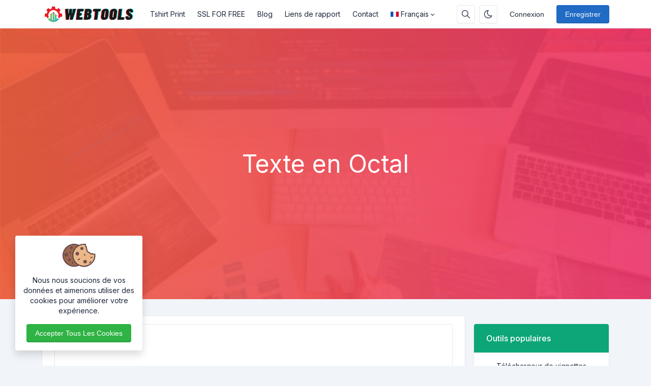

--- FILE ---
content_type: text/html; charset=UTF-8
request_url: https://webtools.bigseotool.com/fr/text-to-octal
body_size: 12013
content:
<!DOCTYPE html>
<html lang="fr" dir="ltr">
    <head>
        <meta charset="utf-8">
        <meta name="viewport" content="width=device-width, initial-scale=1">
        <link rel="shortcut icon" href="https://webtools.bigseotool.com/components/storage/app/public/photos/1/WebTools Favicon.png">

        <title>Texte en Octal - WebTools</title>
<meta name="description" content="Texte en Octal">
<meta name="robots" content="follow, index, max-snippet:-1, max-video-preview:-1, max-image-preview:large">
<link rel="canonical" href="https://webtools.bigseotool.com/fr/text-to-octal">
<meta property="og:type" content="article">
<meta property="og:locale" content="fr_FR">
<meta property="og:title" content="Texte en Octal">
<meta property="og:description" content="Texte en Octal">
<meta property="og:site_name" content="WebTools">
<meta property="og:url" content="https://webtools.bigseotool.com/fr/text-to-octal">
<meta property="og:image" content="https://webtools.bigseotool.com/assets/img/nastuh.jpg">

<meta name="twitter:card" content="summary_large_image">
<meta name="twitter:image" content="https://webtools.bigseotool.com/assets/img/nastuh.jpg">
<meta name="twitter:title" content="Texte en Octal">
<meta name="twitter:description" content="Texte en Octal">
<meta name="twitter:url" content="https://webtools.bigseotool.com/fr/text-to-octal">


                  <link rel="alternate" hreflang="ar" href="https://webtools.bigseotool.com/ar/text-to-octal">
                  <link rel="alternate" hreflang="de" href="https://webtools.bigseotool.com/de/text-to-octal">
                  <link rel="alternate" hreflang="en" href="https://webtools.bigseotool.com/text-to-octal">
                  <link rel="alternate" hreflang="es" href="https://webtools.bigseotool.com/es/text-to-octal">
                  <link rel="alternate" hreflang="fr" href="https://webtools.bigseotool.com/fr/text-to-octal">
                  <link rel="alternate" hreflang="it" href="https://webtools.bigseotool.com/it/text-to-octal">
                  <link rel="alternate" hreflang="pt" href="https://webtools.bigseotool.com/pt/text-to-octal">
                  <link rel="alternate" hreflang="ru" href="https://webtools.bigseotool.com/ru/text-to-octal">
                  <link rel="alternate" hreflang="tr" href="https://webtools.bigseotool.com/tr/text-to-octal">
                  <link rel="alternate" hreflang="vi" href="https://webtools.bigseotool.com/vi/text-to-octal">
        
                    <!-- Pace -->
            <script src="https://webtools.bigseotool.com/assets/js/pace.min.js" defer></script>
        
                  <!-- Sweet Alert 2 -->
          <link rel="preload" href="https://webtools.bigseotool.com/assets/css/sweetalert2.min.css" as="style" onload="this.onload=null;this.rel='stylesheet'">
          <noscript><link rel="stylesheet" href="https://webtools.bigseotool.com/assets/css/sweetalert2.min.css"></noscript>
        
        <!-- Font Awesome -->
        <link rel="preload" href="https://webtools.bigseotool.com/assets/css/fontawesome.min.css" as="style" onload="this.onload=null;this.rel='stylesheet'">
        <noscript><link rel="stylesheet" href="https://webtools.bigseotool.com/assets/css/fontawesome.min.css"></noscript>

        <!-- jQuery -->
        <script src="https://webtools.bigseotool.com/assets/js/jquery.min.js"></script>

        <!-- Theme CSS -->
        <link type="text/css" href="https://webtools.bigseotool.com/assets/css/main.ltr.min.css" rel="stylesheet">

        <!-- Custom CSS -->
        <link type="text/css" href="https://webtools.bigseotool.com/assets/css/custom.ltr.css" rel="stylesheet">
        
        
        <link rel="stylesheet" href="https://fonts.googleapis.com/css2?family=Inter:wght@300;400;500;600;700&display=swap">
  
          <style>
            body, .card .card-body {
              font-family: Inter !important;
            }
          </style>

        
                  <script async src="https://pagead2.googlesyndication.com/pagead/js/adsbygoogle.js?client=ca-pub-1777678634721685"
     crossorigin="anonymous"></script>
        
        <style >[wire\:loading], [wire\:loading\.delay], [wire\:loading\.inline-block], [wire\:loading\.inline], [wire\:loading\.block], [wire\:loading\.flex], [wire\:loading\.table], [wire\:loading\.grid], [wire\:loading\.inline-flex] {display: none;}[wire\:loading\.delay\.shortest], [wire\:loading\.delay\.shorter], [wire\:loading\.delay\.short], [wire\:loading\.delay\.long], [wire\:loading\.delay\.longer], [wire\:loading\.delay\.longest] {display:none;}[wire\:offline] {display: none;}[wire\:dirty]:not(textarea):not(input):not(select) {display: none;}input:-webkit-autofill, select:-webkit-autofill, textarea:-webkit-autofill {animation-duration: 50000s;animation-name: livewireautofill;}@keyframes livewireautofill { from {} }</style>

    </head>
    <body class="antialiased theme-light">

        
      
         <div class="page">

            <header class="navbar navbar-expand-lg navbar-light d-print-none  sticky-top ">
        <div class="container-xl">
            <button class="navbar-toggler collapsed" type="button" aria-label="Toggler" data-bs-toggle="collapse" data-bs-target="#navbar-menu" aria-expanded="false">
                <span class="navbar-toggler-icon"></span>
            </button>
            <a class="navbar-brand d-none-navbar-horizontal pe-0 pe-lg-3 m-auto" title="WebTools" href="https://webtools.bigseotool.com/fr">
                
                                                <img src="https://webtools.bigseotool.com/components/storage/app/public/photos/1/WebTools Light.png" width="110" height="32" alt="WebTools" class="navbar-brand-image">
                                                
                            </a>

            <div class="navbar-nav flex-row order-lg-last m-auto">
                                    <div class="m-auto">
                        <div wire:id="xsxTwDYxdhlpolSUVn1n" wire:initial-data="{&quot;fingerprint&quot;:{&quot;id&quot;:&quot;xsxTwDYxdhlpolSUVn1n&quot;,&quot;name&quot;:&quot;public.search-box&quot;,&quot;locale&quot;:&quot;fr&quot;,&quot;path&quot;:&quot;fr\/text-to-octal&quot;,&quot;method&quot;:&quot;GET&quot;,&quot;v&quot;:&quot;acj&quot;},&quot;effects&quot;:{&quot;listeners&quot;:[]},&quot;serverMemo&quot;:{&quot;children&quot;:[],&quot;errors&quot;:[],&quot;htmlHash&quot;:&quot;9e97c002&quot;,&quot;data&quot;:{&quot;searchQuery&quot;:&quot;&quot;,&quot;search_queries&quot;:[]},&quot;dataMeta&quot;:[],&quot;checksum&quot;:&quot;2321fa78804b2369a6b3275573858bac841bdf5b25a3897a94dc7b7cdc287145&quot;}}" class="nav-item d-none d-md-flex me-2">
    <button id="search-icon" class="btn btn-icon" data-bs-toggle="tooltip" data-bs-placement="bottom" aria-label="Barre de recherche" data-bs-original-title="Barre de recherche" type="button">
        <svg xmlns="http://www.w3.org/2000/svg" class="icon" width="24" height="24" viewBox="0 0 24 24" stroke-width="2" stroke="currentColor" fill="none" stroke-linecap="round" stroke-linejoin="round"> <path stroke="none" d="M0 0h24v24H0z" fill="none"></path> <circle cx="10" cy="10" r="7"></circle> <line x1="21" y1="21" x2="15" y2="15"></line> </svg>
    </button>

    <div id="search-box" class="search-box" wire:ignore.self>
        <div class="input-icon w-100">
            <span class="input-icon-addon">
                <span wire:loading.inline wire:target="onSearch" class="spinner-border spinner-border-sm me-2" role="status"></span>
                <svg wire:loading.remove wire:target="onSearch" xmlns="http://www.w3.org/2000/svg" class="icon" width="24" height="24" viewBox="0 0 24 24" stroke-width="2" stroke="currentColor" fill="none" stroke-linecap="round" stroke-linejoin="round"><path stroke="none" d="M0 0h24v24H0z" fill="none"></path><circle cx="10" cy="10" r="7"></circle><line x1="21" y1="21" x2="15" y2="15"></line></svg>
            </span>
            <input type="text" class="form-control rounded-0" wire:model="searchQuery" wire:input="onSearch" placeholder="Recherchez votre outil">
        </div>

            </div>
</div>
<!-- Livewire Component wire-end:xsxTwDYxdhlpolSUVn1n -->                    </div>
                
                                    <div class="nav-item me-2">
                                                    <button class="btn btn-icon btn-toggle-mode" data-bs-toggle="tooltip" data-bs-placement="bottom" aria-label="Activer le mode sombre" data-bs-original-title="Activer le mode sombre" title="Activer le mode sombre">
                                <svg xmlns="http://www.w3.org/2000/svg" class="icon" width="24" height="24" viewBox="0 0 24 24" stroke-width="2" stroke="currentColor" fill="none" stroke-linecap="round" stroke-linejoin="round"><path stroke="none" d="M0 0h24v24H0z" fill="none"></path><path d="M12 3c.132 0 .263 0 .393 0a7.5 7.5 0 0 0 7.92 12.446a9 9 0 1 1 -8.313 -12.454z"></path></svg>
                            </button>
                                            </div>
                
                <!-- Begin::Navbar Right -->
                
                    
                
                    
                
                    
                
                    
                
                    
                                <!-- End::Navbar Right -->

                <!-- Begin::Login -->
                
                
                                       <div class="nav-item me-2">
                        <a class="btn btn-default border-0 shadow-none" href="https://webtools.bigseotool.com/fr/login">Connexion</a>
                    </div>
                    
                                           <div class="nav-item">
                            <a class="btn btn-primary" href="https://webtools.bigseotool.com/fr/register">Enregistrer</a>
                        </div>
                                                    <!-- End::Login -->
                </div>

            <div class="collapse navbar-collapse" id="navbar-menu">
                <div class="d-flex flex-column flex-lg-row flex-fill align-items-stretch align-items-lg-center">
                    <ul class="navbar-nav">

                        <!-- Begin::Navbar Left -->
                        
                            
                              
                                <li class="nav-item">
                                    <a class="nav-link" href="https://printiwish.com/" target="_blank">
                                                                             Tshirt Print
                                    </a>
                                </li>

                              
                            
                        
                            
                              
                                <li class="nav-item">
                                    <a class="nav-link" href="https://bigseotool.com/freessl/" target="_blank">
                                                                             SSL FOR FREE
                                    </a>
                                </li>

                              
                            
                        
                            
                              
                                <li class="nav-item">
                                    <a class="nav-link" href="https://webtools.bigseotool.com/blog" target="_self">
                                                                             Blog
                                    </a>
                                </li>

                              
                            
                        
                            
                              
                                <li class="nav-item">
                                    <a class="nav-link" href="https://webtools.bigseotool.com/fr/report" target="_self">
                                                                             Liens de rapport
                                    </a>
                                </li>

                              
                            
                        
                            
                              
                                <li class="nav-item">
                                    <a class="nav-link" href="https://webtools.bigseotool.com/fr/contact" target="_self">
                                                                             Contact
                                    </a>
                                </li>

                              
                            
                                                <!-- End::Navbar Left -->

                        <!-- Begin:Lang Menu -->
                        
                          
                            <li class="nav-item dropdown">
                                <a class="nav-link dropdown-toggle cursor-pointer" data-bs-toggle="dropdown" href="#navbar-base" aria-label="Open language menu">
                                    <img src="https://webtools.bigseotool.com/assets/img/flags/fr.svg" width="16" height="10" class="lang-menu me-1 my-auto" alt="Français"> 
                                    Français
                                </a>
                                <div class="dropdown-menu dropdown-menu-end">
                                                                         <a class="dropdown-item border-radius-md mb-1" rel="alternate" hreflang="ar" href="https://webtools.bigseotool.com/ar/text-to-octal">
                                        <img src="https://webtools.bigseotool.com/assets/img/flags/ar.svg" alt="العربية" width="16" height="10" class="lang-menu me-1 my-auto"> العربية
                                      </a>
                                                                         <a class="dropdown-item border-radius-md mb-1" rel="alternate" hreflang="de" href="https://webtools.bigseotool.com/de/text-to-octal">
                                        <img src="https://webtools.bigseotool.com/assets/img/flags/de.svg" alt="Deutsch" width="16" height="10" class="lang-menu me-1 my-auto"> Deutsch
                                      </a>
                                                                         <a class="dropdown-item border-radius-md mb-1" rel="alternate" hreflang="en" href="https://webtools.bigseotool.com/text-to-octal">
                                        <img src="https://webtools.bigseotool.com/assets/img/flags/en.svg" alt="English" width="16" height="10" class="lang-menu me-1 my-auto"> English
                                      </a>
                                                                         <a class="dropdown-item border-radius-md mb-1" rel="alternate" hreflang="es" href="https://webtools.bigseotool.com/es/text-to-octal">
                                        <img src="https://webtools.bigseotool.com/assets/img/flags/es.svg" alt="Español" width="16" height="10" class="lang-menu me-1 my-auto"> Español
                                      </a>
                                                                         <a class="dropdown-item border-radius-md mb-1" rel="alternate" hreflang="fr" href="https://webtools.bigseotool.com/fr/text-to-octal">
                                        <img src="https://webtools.bigseotool.com/assets/img/flags/fr.svg" alt="Français" width="16" height="10" class="lang-menu me-1 my-auto"> Français
                                      </a>
                                                                         <a class="dropdown-item border-radius-md mb-1" rel="alternate" hreflang="it" href="https://webtools.bigseotool.com/it/text-to-octal">
                                        <img src="https://webtools.bigseotool.com/assets/img/flags/it.svg" alt="Italiano" width="16" height="10" class="lang-menu me-1 my-auto"> Italiano
                                      </a>
                                                                         <a class="dropdown-item border-radius-md mb-1" rel="alternate" hreflang="pt" href="https://webtools.bigseotool.com/pt/text-to-octal">
                                        <img src="https://webtools.bigseotool.com/assets/img/flags/pt.svg" alt="Português" width="16" height="10" class="lang-menu me-1 my-auto"> Português
                                      </a>
                                                                         <a class="dropdown-item border-radius-md mb-1" rel="alternate" hreflang="ru" href="https://webtools.bigseotool.com/ru/text-to-octal">
                                        <img src="https://webtools.bigseotool.com/assets/img/flags/ru.svg" alt="Русский" width="16" height="10" class="lang-menu me-1 my-auto"> Русский
                                      </a>
                                                                         <a class="dropdown-item border-radius-md mb-1" rel="alternate" hreflang="tr" href="https://webtools.bigseotool.com/tr/text-to-octal">
                                        <img src="https://webtools.bigseotool.com/assets/img/flags/tr.svg" alt="Türkçe" width="16" height="10" class="lang-menu me-1 my-auto"> Türkçe
                                      </a>
                                                                         <a class="dropdown-item border-radius-md mb-1" rel="alternate" hreflang="vi" href="https://webtools.bigseotool.com/vi/text-to-octal">
                                        <img src="https://webtools.bigseotool.com/assets/img/flags/vi.svg" alt="Tiếng Việt" width="16" height="10" class="lang-menu me-1 my-auto"> Tiếng Việt
                                      </a>
                                                                   </div>
                            </li>
                          
                                                <!-- End:Lang Menu -->
                    </ul>

                </div>
            </div>

        </div>

    </header>
            <!-- Begin::page-wrapper -->
            <div class="page-wrapper">
                  <!-- Begin::page-content -->
                  <div class="page-content">

                      
                                                <section id="parallax" class="text-white">
                              <div class="position-relative overflow-hidden text-center bg-light">
                                <span class="mask" style="
                                      
                                      background: #ed3269;
                                      background: -moz-linear-gradient( to left, #ed3269, #f05f3e  );
                                      background: -webkit-linear-gradient( to left, #ed3269, #f05f3e );
                                      background: linear-gradient( to left, #ed3269, #f05f3e );
                                      opacity: 0.9;

                                      
                                "></span>

                                                                  <img alt="Texte en Octal" class="position-absolute start-0 top-0 w-100 parallax-image lazyload" data-src="https://webtools.bigseotool.com/assets/img/parallax.jpg"  style="filter: blur(1px)">
                                
                                <div class="container position-relative zindex-1">
                                    <div class="col text-center p-lg-5 mx-auto my-5">

                                                                                  <div class="ad-banner area1 d-flex justify-content-center" style="margin:10px;">
			<script async src="https://pagead2.googlesyndication.com/pagead/js/adsbygoogle.js?client=ca-pub-1777678634721685"
     crossorigin="anonymous"></script>
<!-- Webtools (BST) 728*90 In-feed Ad -->
<ins class="adsbygoogle"
     style="display:inline-block;width:728px;height:90px"
     data-ad-client="ca-pub-1777678634721685"
     data-ad-slot="8509449984"></ins>
<script>
     (adsbygoogle = window.adsbygoogle || []).push({});
</script>
		</div>
                                        
                                        <h1 class="display-5 fw-normal">Texte en Octal</h1>
                                        <h2 class="fw-normal"></h2>

                                                                                  <div class="ad-banner area2 d-flex justify-content-center" style="margin:10px;">
			<script async src="https://pagead2.googlesyndication.com/pagead/js/adsbygoogle.js?client=ca-pub-1777678634721685"
     crossorigin="anonymous"></script>
<!-- Webtools (BST) 728*90 In-feed Ad -->
<ins class="adsbygoogle"
     style="display:inline-block;width:728px;height:90px"
     data-ad-client="ca-pub-1777678634721685"
     data-ad-slot="8509449984"></ins>
<script>
     (adsbygoogle = window.adsbygoogle || []).push({});
</script>
		</div>
                                                                            </div>
                                </div>

                              </div>
                          </section>
                      
                      <div class="container py-4">

                          <div class="row">
                              <div class="col-lg-9">

                                  <div class="page-home">
                                    <section wire:id="8HnJhWxcAwwPKxmK47Xx" wire:initial-data="{&quot;fingerprint&quot;:{&quot;id&quot;:&quot;8HnJhWxcAwwPKxmK47Xx&quot;,&quot;name&quot;:&quot;public.pages&quot;,&quot;locale&quot;:&quot;fr&quot;,&quot;path&quot;:&quot;fr\/text-to-octal&quot;,&quot;method&quot;:&quot;GET&quot;,&quot;v&quot;:&quot;acj&quot;},&quot;effects&quot;:{&quot;listeners&quot;:[],&quot;path&quot;:&quot;https:\/\/webtools.bigseotool.com\/fr\/text-to-octal&quot;},&quot;serverMemo&quot;:{&quot;children&quot;:{&quot;l679708342-62&quot;:{&quot;id&quot;:&quot;IIqyEejqy9GhuhfV5gNQ&quot;,&quot;tag&quot;:&quot;div&quot;}},&quot;errors&quot;:[],&quot;htmlHash&quot;:&quot;f3c2ad7d&quot;,&quot;data&quot;:{&quot;slug&quot;:&quot;text-to-octal&quot;},&quot;dataMeta&quot;:[],&quot;checksum&quot;:&quot;d5970773355c49dc3b70cc24b98c0dacba7b75377c0f3101e17dc40c2ed863b3&quot;}}" id="tool-box">
        <div class="card mb-3">
        <div class="card-body">

                              <div wire:id="IIqyEejqy9GhuhfV5gNQ" wire:initial-data="{&quot;fingerprint&quot;:{&quot;id&quot;:&quot;IIqyEejqy9GhuhfV5gNQ&quot;,&quot;name&quot;:&quot;public.tools.text-to-octal&quot;,&quot;locale&quot;:&quot;fr&quot;,&quot;path&quot;:&quot;fr\/text-to-octal&quot;,&quot;method&quot;:&quot;GET&quot;,&quot;v&quot;:&quot;acj&quot;},&quot;effects&quot;:{&quot;listeners&quot;:[]},&quot;serverMemo&quot;:{&quot;children&quot;:[],&quot;errors&quot;:[],&quot;htmlHash&quot;:&quot;1b721712&quot;,&quot;data&quot;:{&quot;text&quot;:null,&quot;data&quot;:[],&quot;recaptcha&quot;:null},&quot;dataMeta&quot;:[],&quot;checksum&quot;:&quot;9c3d3d105eebb6c91862c971b0b40688431b4a340abb31012781f8054bcc20fa&quot;}}">

      <form wire:submit.prevent="onTextToOctal">

        <div>
            <!-- Session Status -->
                                                    
            <!-- Validation Errors -->
                    </div>
    
        <div class="form-group mb-3">
            <textarea class="form-control" wire:model.defer="text" rows="10" placeholder="Collez votre texte ici..." required></textarea>
        </div>

                  <div class="form-group mb-3">
  <div data-callback="onReCaptchaCallback" class="g-recaptcha" data-sitekey="6LeMKYQkAAAAACvHTU8uTaLXbruAvybM0E9TVE1Q" wire:ignore></div>
    <script src="https://www.google.com/recaptcha/api.js" async defer></script>
    <script>
        var onReCaptchaCallback = function() {
            window.livewire.find('IIqyEejqy9GhuhfV5gNQ').set('recaptcha', grecaptcha.getResponse());
        }

        window.addEventListener('resetReCaptcha', event => {
            grecaptcha.reset();
        });
    </script>
</div>                
        <div class="form-group text-center">
            <button class="btn btn-info" wire:loading.attr="disabled">
              <span>
                <div wire:loading.inline wire:target="onTextToOctal">
                  <i class="spinner-border spinner-border-sm me-2"></i>                </div>
                <span>Convertir</span>
              </span>
            </button>

            <button class="btn btn-lime" wire:click.prevent="onSample" wire:loading.attr="disabled">
              <span>
                <div wire:loading.inline wire:target="onSample">
                  <i class="spinner-border spinner-border-sm me-2"></i>                </div>
                <span>Goûter</span>
              </span>
            </button>

            <button class="btn btn-warning" wire:click.prevent="onReset" wire:loading.attr="disabled">
              <span>
                <div wire:loading.inline wire:target="onReset">
                  <i class="spinner-border spinner-border-sm me-2"></i>                </div>
                <span>Réinitialiser</span>
              </span>
            </button>
        </div>

              </form>
	  
	<script>
	  function copyToClipboard() {
		document.getElementById("text").select();
		document.execCommand('copy');
	  }
	</script>
</div>
<!-- Livewire Component wire-end:IIqyEejqy9GhuhfV5gNQ -->                            
        </div>
        </div>
        
                    <section>
                <div class="card mb-3">
                    <div class="d-block card-header related-tools-box text-start bg-teal text-white">
                      <h3 class="card-title">Outils associés</h3>
                    </div>
                    <div class="card-body">
                        <div class="row">
                                                      <div class="col-12 col-md-6 col-lg-4 mb-3">
                                <a class="card text-decoration-none cursor-pointer item-box" href="https://webtools.bigseotool.com/fr/decimal-to-hex" target="_self">
                                    <div class="card-body">
                                        <div class="d-flex align-items-center">
                                                                                          <img class="avatar me-3 bg-transparent lazyload" data-src="https://webtools.bigseotool.com/assets/img/tools/decimal-to-hex.svg"  alt="Décimal à HEX">
                                                                                        <div class="fw-medium">Décimal à HEX</div>
                                        </div>
                                    </div>
                                </a>
                            </div>
                                                      <div class="col-12 col-md-6 col-lg-4 mb-3">
                                <a class="card text-decoration-none cursor-pointer item-box" href="https://webtools.bigseotool.com/fr/hex-to-text" target="_self">
                                    <div class="card-body">
                                        <div class="d-flex align-items-center">
                                                                                          <img class="avatar me-3 bg-transparent lazyload" data-src="https://webtools.bigseotool.com/assets/img/tools/hex-to-text.svg"  alt="HEX en texte">
                                                                                        <div class="fw-medium">HEX en texte</div>
                                        </div>
                                    </div>
                                </a>
                            </div>
                                                      <div class="col-12 col-md-6 col-lg-4 mb-3">
                                <a class="card text-decoration-none cursor-pointer item-box" href="https://webtools.bigseotool.com/fr/binary-to-hex" target="_self">
                                    <div class="card-body">
                                        <div class="d-flex align-items-center">
                                                                                          <img class="avatar me-3 bg-transparent lazyload" data-src="https://webtools.bigseotool.com/assets/img/tools/binary-to-hex.svg"  alt="HEX en binaire">
                                                                                        <div class="fw-medium">HEX en binaire</div>
                                        </div>
                                    </div>
                                </a>
                            </div>
                                                      <div class="col-12 col-md-6 col-lg-4 mb-3">
                                <a class="card text-decoration-none cursor-pointer item-box" href="https://webtools.bigseotool.com/fr/hex-to-binary" target="_self">
                                    <div class="card-body">
                                        <div class="d-flex align-items-center">
                                                                                          <img class="avatar me-3 bg-transparent lazyload" data-src="https://webtools.bigseotool.com/assets/img/tools/hex-to-binary.svg"  alt="HEX en binaire">
                                                                                        <div class="fw-medium">HEX en binaire</div>
                                        </div>
                                    </div>
                                </a>
                            </div>
                                                      <div class="col-12 col-md-6 col-lg-4 mb-3">
                                <a class="card text-decoration-none cursor-pointer item-box" href="https://webtools.bigseotool.com/fr/ascii-to-binary" target="_self">
                                    <div class="card-body">
                                        <div class="d-flex align-items-center">
                                                                                          <img class="avatar me-3 bg-transparent lazyload" data-src="https://webtools.bigseotool.com/assets/img/tools/ascii-to-binary.svg"  alt="ASCII en binaire">
                                                                                        <div class="fw-medium">ASCII en binaire</div>
                                        </div>
                                    </div>
                                </a>
                            </div>
                                                      <div class="col-12 col-md-6 col-lg-4 mb-3">
                                <a class="card text-decoration-none cursor-pointer item-box" href="https://webtools.bigseotool.com/fr/octal-to-hex" target="_self">
                                    <div class="card-body">
                                        <div class="d-flex align-items-center">
                                                                                          <img class="avatar me-3 bg-transparent lazyload" data-src="https://webtools.bigseotool.com/assets/img/tools/octal-to-hex.svg"  alt="Octal à HEX">
                                                                                        <div class="fw-medium">Octal à HEX</div>
                                        </div>
                                    </div>
                                </a>
                            </div>
                                                </div>
                    </div>
                </div>
            </section>
            </section>

<!-- Livewire Component wire-end:8HnJhWxcAwwPKxmK47Xx -->
                                  </div>

                                  <section id="content-box" class="mb-3 page-458">
                                      <div class="card">
                                          
                                          <div class="card-body pb-0">
                                              
                                                                                              <div class="ad-banner area4 d-flex justify-content-center" style="margin:10px;">
			<script async src="https://pagead2.googlesyndication.com/pagead/js/adsbygoogle.js?client=ca-pub-1777678634721685"
     crossorigin="anonymous"></script>
<!-- Webtools (BST) 728*90 In-feed Ad -->
<ins class="adsbygoogle"
     style="display:inline-block;width:728px;height:90px"
     data-ad-client="ca-pub-1777678634721685"
     data-ad-slot="8509449984"></ins>
<script>
     (adsbygoogle = window.adsbygoogle || []).push({});
</script>
		</div>
                                              
                                              

                                                                                              <div class="ad-banner area5 d-flex justify-content-center" style="margin:10px;">
			<script async src="https://pagead2.googlesyndication.com/pagead/js/adsbygoogle.js?client=ca-pub-1777678634721685"
     crossorigin="anonymous"></script>
<!-- Webtools (BST) 728*90 In-feed Ad -->
<ins class="adsbygoogle"
     style="display:inline-block;width:728px;height:90px"
     data-ad-client="ca-pub-1777678634721685"
     data-ad-slot="8509449984"></ins>
<script>
     (adsbygoogle = window.adsbygoogle || []).push({});
</script>
		</div>
                                              
                                                                                            
                                                                                          <div class="social-share text-center">
                                                <div class="is-divider"></div>
                                                <div class="share-icons relative">

                                                    <a wire:ignore href="https://www.facebook.com/sharer/sharer.php?u=https://webtools.bigseotool.com/fr/text-to-octal"
                                                        onclick="window.open('https://www.facebook.com/sharer/sharer.php?u=https://webtools.bigseotool.com/fr/text-to-octal','facebook','height=500,width=800,resizable=1,scrollbars=yes'); return false;"
                                                        data-label="Facebook"
                                                        aria-label="Facebook"
                                                        rel="noopener noreferrer nofollow"
                                                        target="_blank"
                                                        class="btn btn-facebook btn-simple rounded p-2">
                                                        <i class="fab fa-facebook"></i>
                                                    </a>

                                                    <a wire:ignore href="https://twitter.com/intent/tweet?text=Texte en Octal&url=https://webtools.bigseotool.com/fr/text-to-octal&counturl=https://webtools.bigseotool.com/fr/text-to-octal"
                                                        onclick="window.open('https://twitter.com/intent/tweet?text=Texte en Octal&url=https://webtools.bigseotool.com/fr/text-to-octal&counturl=https://webtools.bigseotool.com/fr/text-to-octal','twitter','height=500,width=800,resizable=1,scrollbars=yes'); return false;"
                                                        aria-label="Twitter"
                                                        rel="noopener noreferrer nofollow"
                                                        target="_blank"
                                                        class="btn btn-twitter btn-simple rounded p-2">
                                                        <i class="fab fa-twitter"></i>
                                                    </a>

                                                    <a wire:ignore href="https://www.pinterest.com/pin-builder/?url=https://webtools.bigseotool.com/fr/text-to-octal&media=https://webtools.bigseotool.com/assets/img/nastuh.jpg&description=Texte%20en%20Octal"
                                                        onclick="window.open('https://www.pinterest.com/pin-builder/?url=https://webtools.bigseotool.com/fr/text-to-octal&media=https://webtools.bigseotool.com/assets/img/nastuh.jpg&description=Texte%20en%20Octal','pinterest','height=500,width=800,resizable=1,scrollbars=yes'); return false;"
                                                        aria-label="Pinterest"
                                                        rel="noopener noreferrer nofollow"
                                                        target="_blank"
                                                        class="btn btn-pinterest btn-simple rounded p-2">
                                                        <i class="fab fa-pinterest"></i>
                                                    </a>

                                                    <a wire:ignore href="https://www.linkedin.com/shareArticle?mini=true&ro=true&title=Texte en Octal&url=https://webtools.bigseotool.com/fr/text-to-octal"
                                                        onclick="window.open('https://www.linkedin.com/shareArticle?mini=true&ro=true&title=Texte en Octal&url=https://webtools.bigseotool.com/fr/text-to-octal','linkedin','height=500,width=800,resizable=1,scrollbars=yes'); return false;"
                                                        aria-label="Linkedin"
                                                        rel="noopener noreferrer nofollow"
                                                        target="_blank"
                                                        class="btn btn-linkedin btn-simple rounded p-2">
                                                        <i class="fab fa-linkedin"></i>
                                                    </a>

                                                    <a wire:ignore href="https://www.reddit.com/submit?url=https://webtools.bigseotool.com/fr/text-to-octal&title=Texte%20en%20Octal"
                                                        onclick="window.open('https://www.reddit.com/submit?url=https://webtools.bigseotool.com/fr/text-to-octal&title=Texte%20en%20Octal','reddit','height=500,width=800,resizable=1,scrollbars=yes'); return false;"
                                                        aria-label="Reddit"
                                                        rel="noopener noreferrer nofollow"
                                                        target="_blank"
                                                        class="btn btn-reddit btn-simple rounded p-2">
                                                        <i class="fab fa-reddit"></i>
                                                    </a>

                                                    <a wire:ignore href="https://tumblr.com/widgets/share/tool?canonicalUrl=https://webtools.bigseotool.com/fr/text-to-octal"
                                                        onclick="window.open('https://tumblr.com/widgets/share/tool?canonicalUrl=https://webtools.bigseotool.com/fr/text-to-octal','tumblr','height=500,width=800,resizable=1,scrollbars=yes'); return false;"
                                                        aria-label="Tumblr"
                                                        target="_blank"
                                                        class="btn btn-tumblr btn-simple rounded p-2"
                                                        rel="noopener noreferrer nofollow">
                                                        <i class="fab fa-tumblr"></i>
                                                    </a>

                                                </div>
                                              </div>
                                            
                                            
                                              <hr class="horizontal dark">
                                              <div class="my-3">
                                                <div class="row">

                                                  <div class="col-lg-2">
                                                      <div class="position-relative mb-3">
                                                        <div class="blur-shadow-image">
                                                          <img class="w-100 rounded-3 shadow-sm lazyload" data-src="https://webtools.bigseotool.com/components/storage/app/public/photos/1/Ashwani Singh.jpg" alt="Avatar" width="100%" height="100%">
                                                        </div>
                                                      </div>
                                                  </div>

                                                  <div class="col-lg-10 ps-0">
                                                    <div class="card-body text-start py-0">

                                                      <div class="p-md-0 pt-3">
                                                        <h3 class="fw-bold mb-0">Ashwani Singh</h3>
                                                        <p class="text-uppercase text-sm mb-2">CEO / Co-Founder</p>
                                                      </div>

                                                      <p class="mb-3">This website Build for Indian, I am Very Happy to Launch This Website for Indian, Now NOT Need to Other Website&#039;s Visit, WebTool is Complete Website for Everyone. Make in India by BigSeoTool.Com. Jai Hind.</p>

                                                      
                                                    </div>
                                                  </div>

                                                </div>
                                              </div>

                                            
                                          </div>
                                      </div>
                                  </section>
                              </div>

                                                              <div class="col-lg-3 ml-auto sidebars">
                                    <div class="mb-3 ">
        <div class="ad-banner sidebar-top d-flex justify-content-center" style="margin:0px;">
			<script async src="https://pagead2.googlesyndication.com/pagead/js/adsbygoogle.js?client=ca-pub-1777678634721685"
     crossorigin="anonymous"></script>
<!-- Webtools (BST) Square -->
<ins class="adsbygoogle"
     style="display:block"
     data-ad-client="ca-pub-1777678634721685"
     data-ad-slot="6221465476"
     data-ad-format="auto"
     data-full-width-responsive="true"></ins>
<script>
     (adsbygoogle = window.adsbygoogle || []).push({});
</script>
		</div>
 
    </div>

    <div class="card mb-3 ">
        <div class="card-header d-block text-start bg-teal text-white">
            <h3 class="card-title">Outils populaires</h3>
        </div>
        <div class="list-group list-group-flush list-group-hoverable">

                            <div class="list-group-item">
                    <div class="row">
                        <div class="col d-flex align-items-center">
                            <svg class="me-2" xmlns="http://www.w3.org/2000/svg" height="1em" viewBox="0 0 512 512"><path fill="#2fb344" d="M173.898 439.404l-166.4-166.4c-9.997-9.997-9.997-26.206 0-36.204l36.203-36.204c9.997-9.998 26.207-9.998 36.204 0L192 312.69 432.095 72.596c9.997-9.997 26.207-9.997 36.204 0l36.203 36.204c9.997 9.997 9.997 26.206 0 36.204l-294.4 294.401c-9.998 9.997-26.207 9.997-36.204-.001z"/></svg>
                            <a href="https://webtools.bigseotool.com/fr/youtube-thumbnail-downloader" target="_self" class="text-body d-block">Téléchargeur de vignettes YouTube</a>
                        </div>
                    </div>
                </div>
                            <div class="list-group-item">
                    <div class="row">
                        <div class="col d-flex align-items-center">
                            <svg class="me-2" xmlns="http://www.w3.org/2000/svg" height="1em" viewBox="0 0 512 512"><path fill="#2fb344" d="M173.898 439.404l-166.4-166.4c-9.997-9.997-9.997-26.206 0-36.204l36.203-36.204c9.997-9.998 26.207-9.998 36.204 0L192 312.69 432.095 72.596c9.997-9.997 26.207-9.997 36.204 0l36.203 36.204c9.997 9.997 9.997 26.206 0 36.204l-294.4 294.401c-9.998 9.997-26.207 9.997-36.204-.001z"/></svg>
                            <a href="https://webtools.bigseotool.com/fr/image-resizer" target="_self" class="text-body d-block">Redimensionneur d&#039;image</a>
                        </div>
                    </div>
                </div>
                            <div class="list-group-item">
                    <div class="row">
                        <div class="col d-flex align-items-center">
                            <svg class="me-2" xmlns="http://www.w3.org/2000/svg" height="1em" viewBox="0 0 512 512"><path fill="#2fb344" d="M173.898 439.404l-166.4-166.4c-9.997-9.997-9.997-26.206 0-36.204l36.203-36.204c9.997-9.998 26.207-9.998 36.204 0L192 312.69 432.095 72.596c9.997-9.997 26.207-9.997 36.204 0l36.203 36.204c9.997 9.997 9.997 26.206 0 36.204l-294.4 294.401c-9.998 9.997-26.207 9.997-36.204-.001z"/></svg>
                            <a href="https://webtools.bigseotool.com/fr/image-to-base64" target="_self" class="text-body d-block">Image en Base64</a>
                        </div>
                    </div>
                </div>
                            <div class="list-group-item">
                    <div class="row">
                        <div class="col d-flex align-items-center">
                            <svg class="me-2" xmlns="http://www.w3.org/2000/svg" height="1em" viewBox="0 0 512 512"><path fill="#2fb344" d="M173.898 439.404l-166.4-166.4c-9.997-9.997-9.997-26.206 0-36.204l36.203-36.204c9.997-9.998 26.207-9.998 36.204 0L192 312.69 432.095 72.596c9.997-9.997 26.207-9.997 36.204 0l36.203 36.204c9.997 9.997 9.997 26.206 0 36.204l-294.4 294.401c-9.998 9.997-26.207 9.997-36.204-.001z"/></svg>
                            <a href="https://webtools.bigseotool.com/fr/find-facebook-id" target="_self" class="text-body d-block">Trouver un identifiant Facebook</a>
                        </div>
                    </div>
                </div>
                            <div class="list-group-item">
                    <div class="row">
                        <div class="col d-flex align-items-center">
                            <svg class="me-2" xmlns="http://www.w3.org/2000/svg" height="1em" viewBox="0 0 512 512"><path fill="#2fb344" d="M173.898 439.404l-166.4-166.4c-9.997-9.997-9.997-26.206 0-36.204l36.203-36.204c9.997-9.998 26.207-9.998 36.204 0L192 312.69 432.095 72.596c9.997-9.997 26.207-9.997 36.204 0l36.203 36.204c9.997 9.997 9.997 26.206 0 36.204l-294.4 294.401c-9.998 9.997-26.207 9.997-36.204-.001z"/></svg>
                            <a href="https://webtools.bigseotool.com/fr/password-generator" target="_self" class="text-body d-block">Générateur de mot de passe</a>
                        </div>
                    </div>
                </div>
                            <div class="list-group-item">
                    <div class="row">
                        <div class="col d-flex align-items-center">
                            <svg class="me-2" xmlns="http://www.w3.org/2000/svg" height="1em" viewBox="0 0 512 512"><path fill="#2fb344" d="M173.898 439.404l-166.4-166.4c-9.997-9.997-9.997-26.206 0-36.204l36.203-36.204c9.997-9.998 26.207-9.998 36.204 0L192 312.69 432.095 72.596c9.997-9.997 26.207-9.997 36.204 0l36.203 36.204c9.997 9.997 9.997 26.206 0 36.204l-294.4 294.401c-9.998 9.997-26.207 9.997-36.204-.001z"/></svg>
                            <a href="https://webtools.bigseotool.com/fr/ico-converter" target="_self" class="text-body d-block">Convertisseur ICO</a>
                        </div>
                    </div>
                </div>
            
        </div>
    </div>

    <div class="mb-3 ">
        <div class="ad-banner sidebar-middle d-flex justify-content-center" style="margin:0px;">
			<script async src="https://pagead2.googlesyndication.com/pagead/js/adsbygoogle.js?client=ca-pub-1777678634721685"
     crossorigin="anonymous"></script>
<!-- Webtools (BST) Square -->
<ins class="adsbygoogle"
     style="display:block"
     data-ad-client="ca-pub-1777678634721685"
     data-ad-slot="6221465476"
     data-ad-format="auto"
     data-full-width-responsive="true"></ins>
<script>
     (adsbygoogle = window.adsbygoogle || []).push({});
</script>
		</div>
    </div>

    <div class="card mb-3 ">
        <div class="card-header d-block text-start bg-teal text-white">
            <h3 class="card-title">Messages récents</h3>
        </div>
        <div class="list-group list-group-flush list-group-hoverable">
            
                    </div>
    </div>

    <div class="mb-3 ">
        <div class="ad-banner sidebar-bottom d-flex justify-content-center" style="margin:0px;">
			<script async src="https://pagead2.googlesyndication.com/pagead/js/adsbygoogle.js?client=ca-pub-1777678634721685"
     crossorigin="anonymous"></script>
<!-- Webtools (BST) Square -->
<ins class="adsbygoogle"
     style="display:block"
     data-ad-client="ca-pub-1777678634721685"
     data-ad-slot="6221465476"
     data-ad-format="auto"
     data-full-width-responsive="true"></ins>
<script>
     (adsbygoogle = window.adsbygoogle || []).push({});
</script>
		</div>
    </div>
                                </div>
                                                        </div>
                      </div>
                  </div>
                  <!-- End::page-content -->
            </div>
            <!-- End::page-wrapper -->

            <footer class="footer pt-3 mt-3 pb-0">

   
      <hr class="horizontal dark mb-5">
  
  <div class="container">
    <div class="row">
                
          
                  <div class="col-md-3 mb-3">
                    <div>
                      <h3 class="text-primary font-weight-bolder">About Us</h3>
<p>This website Build for Indian, I am Very Happy to Launch This Website for Indian, Now NOT Need to Other Website's Visit, WebTool is Complete Website for Everyone. Make in India by BigSeoTool.Com. Jai Hind.</p>
                    </div>
                  </div>
                
                  <div class="col-md-2 col-sm-6 col-6 mb-3">
                    <div>
                      <h3 class="text-primary font-weight-bolder">Features</h3> <ul class="flex-column ms-n3 nav"> <li class="nav-item"><a class="nav-link ps-0" title="Help Center" href="#">Help Center</a></li> <li class="nav-item"><a class="nav-link ps-0" title="Paid with Mobile" href="#">Paid with Mobile</a></li> <li class="nav-item"><a class="nav-link ps-0" title="Status" href="#">Status</a></li> <li class="nav-item"><a class="nav-link ps-0" title="Changelog" href="#">Changelog</a></li> <li class="nav-item"><a class="nav-link ps-0" title="Contact Support" href="#">Contact Support</a></li> </ul>
                    </div>
                  </div>

                  <div class="col-md-2 col-sm-6 col-6 mb-3">
                    <div>
                      <h3 class="text-primary font-weight-bolder">Support</h3> <ul class="flex-column ms-n3 nav"> <li class="nav-item"><a class="nav-link ps-0" title="Home" href="#">Home</a></li> <li class="nav-item"><a class="nav-link ps-0" title="About" href="#">About</a></li> <li class="nav-item"><a class="nav-link ps-0" title="FAQs" href="#">FAQs</a></li> <li class="nav-item"><a class="nav-link ps-0" title="Support" href="#">Support</a></li> <li class="nav-item"><a class="nav-link ps-0" title="Contact" href="#">Contact</a></li> </ul>
                    </div>
                  </div>

                  <div class="col-md-2 col-sm-6 col-6 mb-3">
                    <div>
                      <h3 class="text-primary font-weight-bolder">Trending</h3> <ul class="flex-column ms-n3 nav"> <li class="nav-item"><a class="nav-link ps-0" title="Shop" href="#">Shop</a></li> <li class="nav-item"><a class="nav-link ps-0" title="Portfolio" href="#">Portfolio</a></li> <li class="nav-item"><a class="nav-link ps-0" title="Blog" href="#">Blog</a></li> <li class="nav-item"><a class="nav-link ps-0" title="Events" href="#">Events</a></li> <li class="nav-item"><a class="nav-link ps-0" title="Forums" href="#">Forums</a></li> </ul>
                    </div>
                  </div>

                  <div class="col-md-2 col-sm-6 col-6 mb-3 me-auto">
                    <div>
                      <h3 class="text-primary font-weight-bolder">Legal</h3>
<ul class="flex-column ms-n3 nav">
<li class="nav-item"><a class="nav-link ps-0" title="Disclaimer" href="https://webtools.bigseotool.com/disclaimer">Disclaimer</a></li>
<li class="nav-item"><a class="nav-link ps-0" title="Privacy Policy" href="https://webtools.bigseotool.com/privacy-policy">Privacy Policy</a></li>
<li class="nav-item"><a class="nav-link ps-0" title="Terms &amp; Conditions" href="https://webtools.bigseotool.com/terms-and-conditions">Terms &amp; Conditions</a></li>
<li class="nav-item"><a class="nav-link ps-0" title="Sponsorship" href="#">Sponsorship</a></li>
</ul>
                    </div>
                  </div>

                      
        
              <div class="col-12">
          <div class="text-center">
            <p class="my-4 text-sm">
              <p>Copyrights &copy; 2021. All Rights Reserved by&nbsp;<strong><a href="https://bigseotool.com/">BigSeoTool.com</a></strong>.</p>            </p>
          </div>
        </div>
      
    </div>
  </div>
</footer>
            <!-- Theme JS -->
            <script src="https://webtools.bigseotool.com/assets/js/main.min.js"></script>

                          <script src="https://webtools.bigseotool.com/assets/js/lazysizes.min.js" async></script>
              <script src="https://webtools.bigseotool.com/assets/js/ls.unveilhooks.min.js" async></script>
            
                          <script>
                const searchIcon = document.getElementById('search-icon');
                const searchBox = document.getElementById('search-box');

                // Show/hide search box
                searchIcon.addEventListener('click', function () {
                  if (searchBox.style.display === 'none' || searchBox.style.display === '') {
                    searchBox.style.display = 'block';
                  } else {
                    searchBox.style.display = 'none';
                  }
                });

                // Hide search box when user clicks outside of it
                document.addEventListener('click', function (event) {
                  const isClickInsideSearchBox = searchBox.contains(event.target);
                  const isClickInsideSearchIcon = searchIcon.contains(event.target);
                  if (!isClickInsideSearchBox && !isClickInsideSearchIcon) {
                    searchBox.style.display = 'none';
                  }
                });
              </script>
            
                            <!-- Scroll back to top -->
                <div id="backtotop"> 
                    <a href="#" class="backtotop"></a> 
                </div>

                <script type="text/javascript"> 
                    jQuery(document).ready(function ($) {
                        $("#backtotop").hide(); 
                        $(window).scroll(function () { 
                            if ($(this).scrollTop() > 500) { 
                                $('#backtotop').fadeIn(); 
                            } else { 
                                $('#backtotop').fadeOut(); 
                            } 
                        });   
                    });

                    jQuery('.backtotop').click(function () { 
                        jQuery('html, body').animate({ 
                            scrollTop: 0 
                        }, 'slow'); 
                    });
                </script> 
                <!-- End of Scroll back to top -->
            
            
              <!-- Sweetalert2 -->
              <script src="https://webtools.bigseotool.com/assets/js/sweetalert2.min.js"></script>

              <script>
              (function( $ ) {
                "use strict";

                    document.addEventListener("DOMContentLoaded", function () {
                      setTimeout(() => {
                        const el = document.querySelector(".ad-banner");

                        if (el && el.offsetHeight === 0) {
                          Swal.fire({
                            title: "You&#039;re blocking ads",
                            text: "Our website is made possible by displaying online ads to our visitors. Please consider supporting us by disabling your ad blocker.",
                            icon: "warning",
                            showCancelButton: true,
                            confirmButtonText: "I have disabled Adblock",
                            cancelButtonText: "No, thanks!",
                          }).then((result) => {
                            if (result.isConfirmed) {
                              window.location.reload();
                            }
                          });
                        }
                      }, 100);
                    });

              })( jQuery );
              </script>

            
            
              
                    <div class="cookies-wrapper position-fixed text-center">
                        <div class="bg-white text-dark py-3 px-2 rounded shadow">
                            <div class="card-body">
                                <div class="mb-3">
                                    <img src="https://webtools.bigseotool.com/assets/img/cookie.svg" alt="Cookie" width="65px" height="46px">
                                </div>
                                <span class="text-dark">Nous nous soucions de vos données et aimerions utiliser des cookies pour améliorer votre expérience.</span>
                            </div>

              							              								<div class="text-center mt-3">
              									<button id="acceptCookies" class="btn btn-success mb-0 text-capitalize text-white"> Accepter tous les cookies </button>
              								</div>
              							                        </div>
                    </div>

                  <script>
                     (function( $ ) {
                        "use strict";

                            jQuery("#acceptCookies").click(function(){
                                jQuery.ajax({
                                    type : 'get',
                                    url : 'https://webtools.bigseotool.com/cookies/accept',
                                    success: function(e) {
                                        jQuery('.cookies-wrapper').remove();
                                    }
                                });
                            });

                    })( jQuery );
                  </script>
              
            
                          <script>
                 (function( $ ) {
                    "use strict";

                        jQuery(".btn-toggle-mode").click(function(){
                            jQuery.ajax({
                                type : 'get',
                                url : 'https://webtools.bigseotool.com/theme/mode',
                                success: function(e) {
                                    window.location.reload();
                                }
                            });
                        });

                })( jQuery );
              </script>
                        
            
          </div>

          <script src="https://webtools.bigseotool.com/vendor/livewire/livewire.js?id=de3fca26689cb5a39af4" data-turbo-eval="false" data-turbolinks-eval="false" ></script><script data-turbo-eval="false" data-turbolinks-eval="false" >window.livewire = new Livewire();window.Livewire = window.livewire;window.livewire_app_url = 'https://webtools.bigseotool.com';window.livewire_token = 't6m5tvZ7A7IRqgIL4zRPh6var8Wr1uPuO9huakLK';window.deferLoadingAlpine = function (callback) {window.addEventListener('livewire:load', function () {callback();});};let started = false;window.addEventListener('alpine:initializing', function () {if (! started) {window.livewire.start();started = true;}});document.addEventListener("DOMContentLoaded", function () {if (! started) {window.livewire.start();started = true;}});</script>

      
    </body>
</html>

--- FILE ---
content_type: text/html; charset=utf-8
request_url: https://www.google.com/recaptcha/api2/anchor?ar=1&k=6LeMKYQkAAAAACvHTU8uTaLXbruAvybM0E9TVE1Q&co=aHR0cHM6Ly93ZWJ0b29scy5iaWdzZW90b29sLmNvbTo0NDM.&hl=en&v=naPR4A6FAh-yZLuCX253WaZq&size=normal&anchor-ms=20000&execute-ms=15000&cb=gddxghpzdjd3
body_size: 45764
content:
<!DOCTYPE HTML><html dir="ltr" lang="en"><head><meta http-equiv="Content-Type" content="text/html; charset=UTF-8">
<meta http-equiv="X-UA-Compatible" content="IE=edge">
<title>reCAPTCHA</title>
<style type="text/css">
/* cyrillic-ext */
@font-face {
  font-family: 'Roboto';
  font-style: normal;
  font-weight: 400;
  src: url(//fonts.gstatic.com/s/roboto/v18/KFOmCnqEu92Fr1Mu72xKKTU1Kvnz.woff2) format('woff2');
  unicode-range: U+0460-052F, U+1C80-1C8A, U+20B4, U+2DE0-2DFF, U+A640-A69F, U+FE2E-FE2F;
}
/* cyrillic */
@font-face {
  font-family: 'Roboto';
  font-style: normal;
  font-weight: 400;
  src: url(//fonts.gstatic.com/s/roboto/v18/KFOmCnqEu92Fr1Mu5mxKKTU1Kvnz.woff2) format('woff2');
  unicode-range: U+0301, U+0400-045F, U+0490-0491, U+04B0-04B1, U+2116;
}
/* greek-ext */
@font-face {
  font-family: 'Roboto';
  font-style: normal;
  font-weight: 400;
  src: url(//fonts.gstatic.com/s/roboto/v18/KFOmCnqEu92Fr1Mu7mxKKTU1Kvnz.woff2) format('woff2');
  unicode-range: U+1F00-1FFF;
}
/* greek */
@font-face {
  font-family: 'Roboto';
  font-style: normal;
  font-weight: 400;
  src: url(//fonts.gstatic.com/s/roboto/v18/KFOmCnqEu92Fr1Mu4WxKKTU1Kvnz.woff2) format('woff2');
  unicode-range: U+0370-0377, U+037A-037F, U+0384-038A, U+038C, U+038E-03A1, U+03A3-03FF;
}
/* vietnamese */
@font-face {
  font-family: 'Roboto';
  font-style: normal;
  font-weight: 400;
  src: url(//fonts.gstatic.com/s/roboto/v18/KFOmCnqEu92Fr1Mu7WxKKTU1Kvnz.woff2) format('woff2');
  unicode-range: U+0102-0103, U+0110-0111, U+0128-0129, U+0168-0169, U+01A0-01A1, U+01AF-01B0, U+0300-0301, U+0303-0304, U+0308-0309, U+0323, U+0329, U+1EA0-1EF9, U+20AB;
}
/* latin-ext */
@font-face {
  font-family: 'Roboto';
  font-style: normal;
  font-weight: 400;
  src: url(//fonts.gstatic.com/s/roboto/v18/KFOmCnqEu92Fr1Mu7GxKKTU1Kvnz.woff2) format('woff2');
  unicode-range: U+0100-02BA, U+02BD-02C5, U+02C7-02CC, U+02CE-02D7, U+02DD-02FF, U+0304, U+0308, U+0329, U+1D00-1DBF, U+1E00-1E9F, U+1EF2-1EFF, U+2020, U+20A0-20AB, U+20AD-20C0, U+2113, U+2C60-2C7F, U+A720-A7FF;
}
/* latin */
@font-face {
  font-family: 'Roboto';
  font-style: normal;
  font-weight: 400;
  src: url(//fonts.gstatic.com/s/roboto/v18/KFOmCnqEu92Fr1Mu4mxKKTU1Kg.woff2) format('woff2');
  unicode-range: U+0000-00FF, U+0131, U+0152-0153, U+02BB-02BC, U+02C6, U+02DA, U+02DC, U+0304, U+0308, U+0329, U+2000-206F, U+20AC, U+2122, U+2191, U+2193, U+2212, U+2215, U+FEFF, U+FFFD;
}
/* cyrillic-ext */
@font-face {
  font-family: 'Roboto';
  font-style: normal;
  font-weight: 500;
  src: url(//fonts.gstatic.com/s/roboto/v18/KFOlCnqEu92Fr1MmEU9fCRc4AMP6lbBP.woff2) format('woff2');
  unicode-range: U+0460-052F, U+1C80-1C8A, U+20B4, U+2DE0-2DFF, U+A640-A69F, U+FE2E-FE2F;
}
/* cyrillic */
@font-face {
  font-family: 'Roboto';
  font-style: normal;
  font-weight: 500;
  src: url(//fonts.gstatic.com/s/roboto/v18/KFOlCnqEu92Fr1MmEU9fABc4AMP6lbBP.woff2) format('woff2');
  unicode-range: U+0301, U+0400-045F, U+0490-0491, U+04B0-04B1, U+2116;
}
/* greek-ext */
@font-face {
  font-family: 'Roboto';
  font-style: normal;
  font-weight: 500;
  src: url(//fonts.gstatic.com/s/roboto/v18/KFOlCnqEu92Fr1MmEU9fCBc4AMP6lbBP.woff2) format('woff2');
  unicode-range: U+1F00-1FFF;
}
/* greek */
@font-face {
  font-family: 'Roboto';
  font-style: normal;
  font-weight: 500;
  src: url(//fonts.gstatic.com/s/roboto/v18/KFOlCnqEu92Fr1MmEU9fBxc4AMP6lbBP.woff2) format('woff2');
  unicode-range: U+0370-0377, U+037A-037F, U+0384-038A, U+038C, U+038E-03A1, U+03A3-03FF;
}
/* vietnamese */
@font-face {
  font-family: 'Roboto';
  font-style: normal;
  font-weight: 500;
  src: url(//fonts.gstatic.com/s/roboto/v18/KFOlCnqEu92Fr1MmEU9fCxc4AMP6lbBP.woff2) format('woff2');
  unicode-range: U+0102-0103, U+0110-0111, U+0128-0129, U+0168-0169, U+01A0-01A1, U+01AF-01B0, U+0300-0301, U+0303-0304, U+0308-0309, U+0323, U+0329, U+1EA0-1EF9, U+20AB;
}
/* latin-ext */
@font-face {
  font-family: 'Roboto';
  font-style: normal;
  font-weight: 500;
  src: url(//fonts.gstatic.com/s/roboto/v18/KFOlCnqEu92Fr1MmEU9fChc4AMP6lbBP.woff2) format('woff2');
  unicode-range: U+0100-02BA, U+02BD-02C5, U+02C7-02CC, U+02CE-02D7, U+02DD-02FF, U+0304, U+0308, U+0329, U+1D00-1DBF, U+1E00-1E9F, U+1EF2-1EFF, U+2020, U+20A0-20AB, U+20AD-20C0, U+2113, U+2C60-2C7F, U+A720-A7FF;
}
/* latin */
@font-face {
  font-family: 'Roboto';
  font-style: normal;
  font-weight: 500;
  src: url(//fonts.gstatic.com/s/roboto/v18/KFOlCnqEu92Fr1MmEU9fBBc4AMP6lQ.woff2) format('woff2');
  unicode-range: U+0000-00FF, U+0131, U+0152-0153, U+02BB-02BC, U+02C6, U+02DA, U+02DC, U+0304, U+0308, U+0329, U+2000-206F, U+20AC, U+2122, U+2191, U+2193, U+2212, U+2215, U+FEFF, U+FFFD;
}
/* cyrillic-ext */
@font-face {
  font-family: 'Roboto';
  font-style: normal;
  font-weight: 900;
  src: url(//fonts.gstatic.com/s/roboto/v18/KFOlCnqEu92Fr1MmYUtfCRc4AMP6lbBP.woff2) format('woff2');
  unicode-range: U+0460-052F, U+1C80-1C8A, U+20B4, U+2DE0-2DFF, U+A640-A69F, U+FE2E-FE2F;
}
/* cyrillic */
@font-face {
  font-family: 'Roboto';
  font-style: normal;
  font-weight: 900;
  src: url(//fonts.gstatic.com/s/roboto/v18/KFOlCnqEu92Fr1MmYUtfABc4AMP6lbBP.woff2) format('woff2');
  unicode-range: U+0301, U+0400-045F, U+0490-0491, U+04B0-04B1, U+2116;
}
/* greek-ext */
@font-face {
  font-family: 'Roboto';
  font-style: normal;
  font-weight: 900;
  src: url(//fonts.gstatic.com/s/roboto/v18/KFOlCnqEu92Fr1MmYUtfCBc4AMP6lbBP.woff2) format('woff2');
  unicode-range: U+1F00-1FFF;
}
/* greek */
@font-face {
  font-family: 'Roboto';
  font-style: normal;
  font-weight: 900;
  src: url(//fonts.gstatic.com/s/roboto/v18/KFOlCnqEu92Fr1MmYUtfBxc4AMP6lbBP.woff2) format('woff2');
  unicode-range: U+0370-0377, U+037A-037F, U+0384-038A, U+038C, U+038E-03A1, U+03A3-03FF;
}
/* vietnamese */
@font-face {
  font-family: 'Roboto';
  font-style: normal;
  font-weight: 900;
  src: url(//fonts.gstatic.com/s/roboto/v18/KFOlCnqEu92Fr1MmYUtfCxc4AMP6lbBP.woff2) format('woff2');
  unicode-range: U+0102-0103, U+0110-0111, U+0128-0129, U+0168-0169, U+01A0-01A1, U+01AF-01B0, U+0300-0301, U+0303-0304, U+0308-0309, U+0323, U+0329, U+1EA0-1EF9, U+20AB;
}
/* latin-ext */
@font-face {
  font-family: 'Roboto';
  font-style: normal;
  font-weight: 900;
  src: url(//fonts.gstatic.com/s/roboto/v18/KFOlCnqEu92Fr1MmYUtfChc4AMP6lbBP.woff2) format('woff2');
  unicode-range: U+0100-02BA, U+02BD-02C5, U+02C7-02CC, U+02CE-02D7, U+02DD-02FF, U+0304, U+0308, U+0329, U+1D00-1DBF, U+1E00-1E9F, U+1EF2-1EFF, U+2020, U+20A0-20AB, U+20AD-20C0, U+2113, U+2C60-2C7F, U+A720-A7FF;
}
/* latin */
@font-face {
  font-family: 'Roboto';
  font-style: normal;
  font-weight: 900;
  src: url(//fonts.gstatic.com/s/roboto/v18/KFOlCnqEu92Fr1MmYUtfBBc4AMP6lQ.woff2) format('woff2');
  unicode-range: U+0000-00FF, U+0131, U+0152-0153, U+02BB-02BC, U+02C6, U+02DA, U+02DC, U+0304, U+0308, U+0329, U+2000-206F, U+20AC, U+2122, U+2191, U+2193, U+2212, U+2215, U+FEFF, U+FFFD;
}

</style>
<link rel="stylesheet" type="text/css" href="https://www.gstatic.com/recaptcha/releases/naPR4A6FAh-yZLuCX253WaZq/styles__ltr.css">
<script nonce="EIXzpA3c4jaefHUcmLPUKg" type="text/javascript">window['__recaptcha_api'] = 'https://www.google.com/recaptcha/api2/';</script>
<script type="text/javascript" src="https://www.gstatic.com/recaptcha/releases/naPR4A6FAh-yZLuCX253WaZq/recaptcha__en.js" nonce="EIXzpA3c4jaefHUcmLPUKg">
      
    </script></head>
<body><div id="rc-anchor-alert" class="rc-anchor-alert"></div>
<input type="hidden" id="recaptcha-token" value="[base64]">
<script type="text/javascript" nonce="EIXzpA3c4jaefHUcmLPUKg">
      recaptcha.anchor.Main.init("[\x22ainput\x22,[\x22bgdata\x22,\x22\x22,\[base64]/TChnLEkpOnEoZyxbZCwyMSxSXSwwKSxJKSxmYWxzZSl9Y2F0Y2goaCl7dSgzNzAsZyk/[base64]/[base64]/[base64]/[base64]/[base64]/[base64]/[base64]/[base64]/[base64]/[base64]/[base64]/[base64]/[base64]\x22,\[base64]\\u003d\\u003d\x22,\x22wqlMwr1mwoFkw4R5PsKRJRvCtcOcw7zCucKAYnhHwoN5WDtrw6HDvnPCpGgrTsOvCkPDqlDDncKKwp7DvzITw4DCm8KZw68kXMKVwr/DjjHDqE7DjD4UwrTDvVLDjW8ED8OlDsK7wqrDgT3DjhjDqcKfwq8ZwpVPCsOYw6YGw7sFXsKKwqgqNMOmWnlJA8O2J8O1SQ5Nw4sJwrbCnMO8wqRrwrnCtCvDpQpMcRzCrC/DgMK2w5JswpvDnAPCgi0ywqHCkcKdw6DCvTYNwoLDqFLCjcKzeMKSw6nDjcKnwovDmEI4wrhHwp3Cl8OyBcKIwonCvyA8MB5tRsK9wolSTiUUwphVZMK/w7HCsMOVIxXDncO4SMKKU8KrGVUgwrPCqcKuelPCm8KTInHCpsKib8KvwqA8aBvClMK5wobDm8OeRsK/w50yw453CwkON1Vhw7jCq8O+eUJNFsO0w47ClsOVwop7wonDhmRzMcKMw5x/IT7CiMKtw7XDjWXDpgnDpcK8w6dfYx1pw4U+w63DjcK2w69hwozDgQMRwozCjsO1JEd5wrB5w7cNw4cSwr8hEsOFw41qaG4nFWvCsVYUElk4wp7Ct0FmBmfDqwjDq8KYKMO2QV3Cv3p/[base64]/Ci8KTPcKnIhXDhncYKjDDncO7UmtgbMKNCHPDo8KaAMKTdT3DsnYaw6zDh8O7EcOvwoDDlAbClMKAVkfCq1lHw7dZwqNYwot/Y8OSC2MzTjYTw7IcJgvDn8KAT8O4wqvDgsK7wqJsBSPDt0bDv1dIRhXDo8O4NsKywqcRasKuPcK1f8KGwpMubTkbSyfCk8KRw5E0wqXCkcKcwoIxwqV2w5RbEsKTw6cgVcKNw44lCWLDmQdAIQzCq1XChRQ8w7/CsBDDlsKaw6TCnCUec8KASGMsSsOmVcOpwrPDksOTw4Euw77CusOPVlPDkm5/wpzDh0l5YcK2wr9ywrrCuRnCk0RVSjknw7bDpcO6w4dmwoAew4nDjMK+GjbDosKFwpAlwp0NFsOBYzbCtsOnwrfCosKNw7nDiko3w5bDvTM/[base64]/Dr8O/Cy3DqcO/wrQ4amECKsKgJEI6w61jVMOKwrjCisKmA8Kuw7rDqsKzwpXCshxewrpuwrgsw4/[base64]/[base64]/[base64]/[base64]/CpHvCsMKsCToEw5BSw57DuXvDqVtnCsOowrrCm8OxAhjDhsKEeGrDrcOVdA7CnsOrf1LCt2s8H8KjZMOiw4TCrMK0wrDCrxPDs8Ofwp9NecOiwpFowpfDjWbCvwPDqMK9ODDCmirCicO5LmvDosOUwqrCpVluMcO0YiXDj8KVYcOxWsK1wotAwp5vwr/[base64]/CtsKawo5qJcKtwotqD8KqwrIoEBofwrpOwqHCo8O3BsO2wq3Dq8OXw6rCm8KpVx4vUwLCvyZmHMKXwofDlB/[base64]/CpXNywoDCkcKsw7g/[base64]/w4XDhjzCnGfDvcOwLR7DqgTDjcKZLcK/wrXDpcO/[base64]/[base64]/DtQnCvEFILcOfEVQqw4A2wqHDjsKtwozDqMKoTRp7w5PDpSRww7wQAhl1TzTCpU7CjVjCm8OIwq0kw7LDgMOGw5puLA05csK/[base64]/Cm8OKVVTDv2h2UsKyw5cpUMOtw6rCuTkFw6bCqcOXLn1uwolGRcOwCcKawphMN0LDrWhJZsOpGBrDmcOyHsOcb3PDpl3DjsOwdzUBw4ldwpfCr3TCtgrCs2/[base64]/[base64]/DoMODYcKWw6XDjFcwLS7CrcOJZQTCom1qw7zDmMKvX03Dg8OdwqQ8woUcGsKRcMKvKCrDli/Ckj8WwoZWRGTCscOLw6jCnsOwwqPDmsOXw5ggwrNowp3Co8Kywp7CnsOpw4Eow4TCgiPCgWxYw4zDt8KswqzDpsOwwoHDk8KwCW/[base64]/CoMOJwofDujs9dyVHwq14C8KZwr5ND8OlwplAw6NfUcO/bBJOwojDnMKiAsOFw5BIfA3CrTrCrALCkH0hRRHCt1rDncONc3Zfw5J6wr/DnV5VZSUeDMKmOCDCgsOaTsOYwoNHYcOiw4gDw4DDlMOXw48uw5RXw69DeMKWw4sIIljDtiJAwpQSw7TCmMOCOy5vWcOAED7Dv1PCnAdCJR8Gw5pXwpzChELDgAjDlUZZwpnCrTLChmYdwo4pw4DDiXTDksOhwrM/BlRCE8Kxw5HCv8Oqw7PDicOdwofCiWA4fMOnw6R4w4XDqMK1MxZKwqPDjhIoZcKuw57CtsOGP8KgwrUXMcOPJsKydy1/w4QGJMOcwoLDri/CisOrRyYrRiNfw5PDgQtxwoLDjQcNcMK6wrYjFsOKw53DqAnDssOew6/[base64]/CrnbDicOEwqTChMK4TcOPB8Ora2rCg0RgMMKew57ClcK1w4DCncOYw51rwpsswoPDpcKaV8KMw4/CnVLCl8KcUnvDpsOXwrQwEwbCnsKELcOQAcKZwqPDv8Khe0rDu1HCuMKxw4glwpc1w7R0ZHUEIxxRw4PCuTbDjy5pYDV+w4oCWzQZQsK/F18KwrVxO301woYZKMK6XsKiIyPDmEDCicKFw7vDm2/Ch8OBBSQpG3TCscK6w5HDrcKmH8OCIMOPwrLCpkTDp8OEP0vCvcKpGsOwwqXDv8OUQhjCv3HDvWLDv8OHe8O1ZcOzf8K3w5Q3TsK0wpHCvcOVBi/CggMywprCgXYiwpFkw5LCvsODw7wScsOwwr3DmhHDlV7ChcKkFGlFJcOfw5LDvcK5B0tEwpHDkMOMwqt3b8O9w6jDuwh3w7LDhFQnwrbDmREnwr1ROMKjwrInw6RoWMO7fWHCpS9mYsKVwp/CrMOAw53CvMOQw4ZiYRrChMOhwpfCnD56Z8OSwrNGEMOcw5hPE8KEw7rDgQV/w6U1w5fCjDlkLMOtwqPDicKlJcKXwq3DvMKcXMOMw4zCoRdbdVUiaXXCh8Opw4w4AsOcS0AJw6jDsznDjRTDhgIfccKow78lcsKKwrwiw6vDh8OTOVvDr8KkWUHCk0fCqsOsDsOtw6fCjWI3wobDn8Oyw43DhcKtwr/CnnpnIcO9BHRqw7PCqsKbw7nDr8OWwqjDncKlwrUvw4xsS8KSw5rDvy4hZC8/w7EhKMKewr7Cp8Ktw49cwqTCnsOlacOQwqjCrcKASWfDn8KnwqY/w7AAw4heSUkYwq9OPk0zYsKRYXfDiHBlGHIhw4bDm8KFWcOgXcOywrgjwpV9w6DCncOnwrXCmcKqdAbCqV7Crg4TKU/CiMOnwrhkbSNtw7vCvHVnw7bCk8KhJsO1wqg1wqkrwrp2wrsKwpPDnHnDoVvDoRLCvQ/DrjpfB8OvMcKHW0PDpgPDkQUiIsKkwqzCu8Khwrg3RcOhQcOtwoLCs8KQFlHCqcOBwrIXw44aw7DDosK2T1zDmcK3VcO0w6fCssKowo9WwpI/[base64]/RxrDucO3wp7CnUnCl2MCWgM7woADDzYRwqHCk8KpwolDw6tjw57DkMKgwo0Mw5oDwqzDpwjCtDLCpsK9wrbDqB3CqHjDk8Obw4xwwpkDw4EEL8OOwq3CsycwfcO1w4gNcsOhGMOObcKjLSJ/LcKvFcOCcQwBSW5Rwp9Bw63Dt1wSQ8KeA2QpwrJjOEfClTjDqMOwwoMnwr7CtMOwwqTDvHjDlnQQwrQSS8OZw6p0w7/DnMOhF8KAw7rCvB9aw7IWP8OWw6wjf2ESw6LCusK6A8OcwoQFQSTCu8O7UsKow5rCgMOlw6hzIsOHwqnCmMKEUcKlGCTDmcOwwo/[base64]/woJLUUIIwpbDsCYwV8KnwobCoSI8UMKewrUswqglBSw8wppeHwE7wo1qwqY5fDpDwr7DusOowpMyw7tOSl3CoMKCCwjDlMKPAcOTwoPDvG8kdcKbwod+wqkvw5NcwrECcEzDnWjDusK2JMKbwpgQcMO3wpPCj8OFwoAOwqEObiUUwpvDmMOBCDtIeA7ChsO/w507w5YCYnoFw7nCt8OcwonDiGfDk8O0wpk2LcOFXUl+IyVXw47DsHvCmcOgRsOiwpsIw5h1w65HVHTCt3ZxPkJPYxHCszjDu8O2woJ4woXCrsOsHMKOwpgEw5/DkkXDrRnDiA5cZW9qK8KiNyhSwqHCql5OGMOWw7BWHBvDu11Ww5kKwrRnNz/[base64]/EMOTwoLCl0/DpDPChxxOwpLDt3/ChRATfMOWw43CrcKCwr3CgsOrw4rDsMOkMMKBwrHDu0zDhxzDi8O8RMKFDMKIAS5lw6fDi27DncO5GMO7X8KcAS4NYMOfWMOVViLDvydBa8KYw7TDv8Oyw5DCp08yw703w4gNw597wp/DmzzDghUsw4zClRXDncKtdxYLwppaw4MXwrE8QMKFwpoMNcK4woHCu8KpdMKEfRN3w6/CicK9AjRKLknCv8KNwovCiAnDoTzCicODHHLDi8KQw63CqFYQe8Ouwogta1EYe8OBwofDoE/DpUkbwqJtSsK6VBAUwq3CpMOpaXtnTS/[base64]/Dki7Du8KRw7I7S8O2w4dQw6MVw7vDssKhw4fDvsKDNcOBaxQDO8KoO2YvN8K6w6LDujzCjcOzwpnCsMOFTBjCqRU6cMOuNAXCt8OEPsOXbiLCtMKsfcO6HMKIwpPDmxglw7IwwoDCkMOaw491IibDpsOxw64CCAlQw7tUCMKqFhvDtMO7Ynd9w5/CilwVKMOtRW/Cl8O0w7jClEXCmlPCqsObw5DDvkoVZcK5GUbCvlnDnMKnw7dxw6rDvsO+wppUIlPDvHscwqQ7ScOOREEsSsKlw7kJRcOTwobDr8OrB1/Co8KCw7DCtgPDgMKJw5bDn8Ktwro3wrpnSUZEw5zCtzZYVMKcw77Ci8KsfcOpw4TDiMKLwohKSHNkEcO5NcKWwps+IcOJO8KWNcO3w4nCqnnChmnDl8KRwrfCmcKiw7lBZsO8wpbDnQQJLGjDmC1hw7Ftwo0DwobCjEnCnMOYw4HDtG5VwqLCh8O0IjvCtcOOw5xFwr/CrTV3w51ywpgdwrBNw7PDg8KycsOUwqMSwr9kGsKcLcOzegnDmlfDrsOwXsKmUcO1wrd4w7ZlBcOcw4Q7wrprw40pIMKPw7PCnsOWXkwlw5UBwqDDncKFbcKMwqHCrsKPwpxkwr7Di8K/wrHDpMO8CisQwoBZw50qFzh5w6R9BMOSBcOLwoNnwpxEwq/ClcKBwq0sNsK2w6DCtMKJFUDDqcKXXjkTwoJrKmnCq8OcM8OlwpTDh8Ksw4XDuAYlwpjDoMOnw7BIw73CsR/DmMOAwqrDmsOAwrI+I2bCjSpoKcK9WsKNLcKsD8ONRMOpw7QYCRfDksO3ccO1DQBBNsK7w7Y+w5jCp8KIwpkwwonDssOhw5HDt01pVBV6UxRlJDPCncOxw53CtcO8Rgd2KyXCpcK2KnRTw4pKRGobw58/WWhdF8KGw6TDsl4YXsOTQsKBUMKDw5Zlw43Doih7w4DDoMOBYMKSAsKgI8OgwrEhRCbCuErCgMKmQcKLOhjDq2ohMC1Xwr8Cw4/[base64]/DgxHCkMKCbXgaw6vChAVywoPDtcKzw5Mgw69wMMKAwrkvFMKyw6MHw5jDqsOARsKMw6HDg8OUSMK7K8KgBMKyEXTCvAbDtBJ3w5PCgCBGDHfCgMOYDMOowpN+wpETccO9wo/DqsK/QS3CjSxnw5HDvznDunE0wrB8w57CvkssTwUnw5PDs1lOw5jDuMK7w50qwp8Cw4/DmcKYSzIZIjDDhX9+c8O1AcO2RnrCk8KuQnV0w7vDpcOXw6rConjChsKcbU9Pwq13wpHCs0LDg8OMw5rCrMKTwpDDvMOlwpM0NsK2WVc8wrwDCSd3wo8CwpjCnsOow5U2B8KaeMOwAsK4NxTCkkHDlkB+w4DCi8Kways/AUbDqQoWGW3CqMOcT0XDuALDm1fCoikzw4RvLxTChcK1GsKLw7bChMO2w5PCq3l8LMO3bGLDtsK/w4zDjB/ChAbDlcO6ZcOiFsKLw7oAwrHCrU1jGlRiw6ZhwqJdBndmTFlmw4olw6BXwozDo3MgPl3CiMKBw55Xw60/w6zCpsK+wqLDpMKBR8OIbjB0w759wq4ww6MDw6gGwobCgQDCl3/[base64]/DvzrDmcOdBcOBXkfDqsKZw5czJDlWw57DoMKBRgLDhjJWw4/[base64]/DrD7Dqh7DqMKyw5NSwoRUwq/[base64]/LnfDmSpTwpQyb3wAVBhnw6MjworCtBdvOcKdSAjDj37Cik/DicORSsKBw68Cay4vw6c3Q3dmQ8OGaTAYw43DunNGw7ZTFMKBOSoGN8Ohw4PDusOewq7DiMOreMO1wrtbRcK9w7nCpcO0wojDoxoUQSfCs0whwo/[base64]/[base64]/Cn8KNG8OqEEbDhsKBwrzCgsKZw4fCuFBbw7YlVjpXwphTFnYnPUvDt8OxYUHCjEvCo2fDtsOdCmfCrcK8dBTCnXfCnVl+JsOTwoPCnkLDm04VMUHCt2fDm8OGwpsTAlQqN8OPQsKnw5PCuMKYKz/CmQLDmcOUJ8KBwqHDksKAIU/DlmLDoltywr3CsMOTIMOzYxhNUUDDrsKKFMOdG8KZIlHChcOTLMO3axHDsC3Dh8OAHcKzw7N5w5DCsMKIw4zCsSI+HyrDqDI/wpvCjMKMV8K8wpTCsB7CosKOwpDDjcKhOX3CjsOMB3o8w4w/K3zCu8OBw4bDqMObaWxxw6QFw5zDg1hww4Qxdl/ClCFnw6TDkVHDhTzDtsKoWA/[base64]/[base64]/[base64]/ScKmw77Dg8KPw5BDw7fDnsO1w7pzwogcwqcCwpXDrnVzw6oWw47Dr8KXwr/Cmj7CsEbCoyzChxHDr8Oow53DpsKSwrN6KAYCL3RpZFTCjSnDmcOUw5DDpMOZYMKsw6p1DjrCkGsJRSbCgX5lTsK8HcK3JxTCsF7DtjLCtV/DqTrDucO7J3pzw7PDlcK1A0XCssKBQcOSwpVzwpTDkcOQwp/ChcO/w4TDo8OSCMKRSlnDtcKYQVgew6bDjQTChcKtBMKaw7VYw4rCgcORw7k+woHCsGszGsO+woYXKFw9WD8QVVATWsOcw6QBdBjDumzCvQ1hHmTCgcOPw5RJUitrwowfX0x6KQN2w4V5wocuw5BZwpnCvzXDonfCmSvCowXCr0RIEhM7I3PDohV+QcOtwp/DrT/[base64]/DslfDtVZpw6YmC8OuaMOFwpHCqiHClcOBw5deYsK6wpzCvcOPVnYSwpTDjVbCt8Kpwr10wrEAJMOFIsK7I8KLbSc9wqQ/CMK+wo3Csm/[base64]/[base64]/DtsKtVRbCuVZ/w7A4woXCvnd9wp9Hwp8bLVvDvGVlYmB/w4nDvcOrF8KpdXnCrsObwoZLw6/[base64]/Duhw/PQnDi8OjD8KUwrHDu0fClsKBwqtAw7DCnxHCkk/Ct8KsU8Kfw7prY8OmwozCkcKKw6pEw7XCukbDqV1pDgZuN0MVPsOSUH/CpRjDhMO2wrjDqcOdw60Bw77CkDc3wqZiw6bCn8KHYjFkEsKFasKDSsKIwp/CisOZw5/[base64]/w45+wpTCnMKJw4Qkw6rChCLDoE54w7/CuHXCthA/YGjCuXfDssOVw47Ckn7CgcKjw4nCiF/DmsO+SsOMw5/[base64]/K8KYw5DCpjzDiMKJwo5sTAXCmF/DmMKlwrAhUVx2wqxjV2zChkzCqcOjCHgVwobDvksoUVlbbB0DGCLCr2E+w5QXw75rF8K0w64vfMOlVMKOwopFw7R0IAM3wr/Du2A6wpZ8E8KHwoYZw5zDl3jChR88IMOuw5pEwpxlfsK1w7jDkzvDtRDDgcKmw4bDrHRlQS8Gwo/Djx4pw5fCog3CmHfCnEgvwoxYesKrw4Ixw4AHwqMKQcKFw53CuMK4w75sbhjDtMKvKQE4IcK8CsK/FC/[base64]/DvnIHwrNpYVrDhXJ7w5AVGTvCskTDocKKaBjDsQ/DtzXDjMKeEV5WSjUWwqpMw5EMwpB7TSN+w6PCocKrw5LChSc/[base64]/CrWvDjCXCriHDp8KZwo3CrcO+b8O6XcO4TH5iw7Zsw7fCr0HDm8OdLMOYw4ZJwonDrBlvcxDDji/ClAtAwqnDnRs8BRPDmcKneCpnw7oLV8K3ElrCsBpIdMOKw5V6w5jDvcK8aRLDt8KKwpxvUcOcU1fDnyUSwoNdw4lRE20Ewp/DtsOGw784KWRnLh/CiMKHKsK0SsKjw6lxPjwAwpEXw6nCkFkPw63Dk8KjJsO0NsKNFsKpH1rClUZHcVTDoMKEwp1tHsOhw6PCrMKdQXLDhybDj8KZFsKjwoVWwrrCtMO8w5zDrcKBK8KGw6/CrG4eDcOawo/[base64]/JhLDoQZcH8KOBMKTfR0Uw7hHd8OzQcKtwpfDjsKQwoFINRjCjMO6worCujvDmGzDqcOaHsKfwpjDqnTClj7Dq3HDhUA+wrNKQcKnw5jDscOww6Brw57Co8Obcld0w59Qc8KlXTlZwosIw4zDvB58IlbCrxnCrMKRw4JmUcOtwroYw4cawoLDtMKuK1d/wpTCsWA+T8KyH8KAAMOuwobDmn4sWMKUwpjDrMOYPEdRw5zDl8O0w4ZkZcOpwpLCg39BMnDDpRvCssOfw7Yfw6DDqsKzwpHCgzDDgk3Cmw7DqsOJw7QXw55sSsK2wrNESzowc8KweTduKcKxwodqw7DDpifDk3vDjlnClcKqwo/[base64]/wqTCpS9ewoJBwr4Twr5Tw4ApMcOCIFjDvFrChsKVJGPClcKrwqLDpMOUGAFew57DuRpAbTPDkXnDiUY5wptPwqjDmcOWIRpdwpItWMKQBjvDtnBdUcKewqzDgQfCtsKmwpsvBg/CjnZzHzHCk189w5zCszZ0wpDCpcK4RE7CscKxw77Dux18CG8bw6hLE0fCr2w4wqzDs8K+w4zDpETCqcObRzTCkkHDgVd1Ej8ww60AccOIBMKnw6TCgiTDnmvDo399f3kZwqB+M8KxwoFHw4k7X3ETMcOMUV/CpMOoVUBbwpDDtDXDo0bCmDfCpXxVfjINw71Cw4fDhl7Cqm3Cq8OOwrMPwpXCsEA2DxVJwo/[base64]/wrhUHcOww7RcGMOzFDwCwp3CtMKIw4lGwo9uwr/CtcKCT8OCIsOmHMKHG8Kdw5s5GCXDo1fDhcOEwpQ0d8OCX8KdNi7DusKtwrExwpfDggXDjXPCkcKlw6xJw7UgacK6wqHDusOgKcK2asOpwozDkzAAw5lSSBFSwrwmwoEXwr0FSSZDwovCnjIhScKKwoBIw7vDkQHDrgFoal7DpH/CmsOIwpgow5bClRrDusKgwq/[base64]/wrtdQQAGwpTCgsO7R0LCocKYR8K5w5I9w6EVCcOdQcOFJsKiw4xyeMKsLAzCi1svbFNhw7DDoX9Hwo7CpMK4VcKnWMOfwonDlsOVG3LDvcOhL2UZwo7CrcO1L8KffnnDlsKfAjbCqcK9w597w4hjwoPDucKhZn95e8OuW1/CmmsiGsK5DE3CncKuwr8/YyPCnhjCliPDuUnDkRI9wo1/wpDCiyfChjZcNcKDbXx+w6vChMKhbVTCunbDvMOJw5RTw7ghw6gnajDCtgLCiMKdw6Z2wrIeS1h7w4YcKMOJdcObWcOxwpZkw5LDoxUew5nDgMOzdx/CqMKww6Fpwq7Cm8KgCsOLfG/CnyHDkBXComTCqzzDp21UwppVwoPDncOHw546wrcbYMOCFRN/w6nCocOcw5TDkk57w60xw5nDscONw6Nqb3DDr8KxecOjwoI7w4rCksO6DMKLHyhFw683f2J5w6bComzCpRbDkcOuw6wadX/DsMKEdMOVwr0pZHrCv8OrYcKvw7/[base64]/NcKiXj4lfzUUw61RKsKNw7fDnCZuAV1FK8OowoA0wqYfw5DCu8KXw4ZdF8ObZcKBKyfCqcKXw5p1T8OiIF12OcOWdwDCtBcBw5dZG8KqQ8OtwrNxZDMjbMKVHwXDmx96W3/CvHPCiBJ0YsOyw73Ct8K3dh9lwpBnwopEw6FJZjYZwosaw4rCpGbDrsKqJg4YEcOWfhoJwo4tU0Y8KjYmNg4dOcOkUMOUVsOEAibCthXDnWtuwoI1figBwqDDr8KXw7PDlcKgdGzDhz5Cwrdiw7NuUcKIfEDDs0wHN8OrCsK7w5/DvsKaenJXMMOzL0A6w7HCnlgsEzgKekYZPnkeR8OicsKYwoFVEcKKFsKcEsO2DsKlCsKHKcO8LcOdwrVXwqgnFcKpw7RDdlA8AgRpGMKcYylCU1RqwpvDusOgw5U7w4Fjw4ADwop5NSlGcnXDqMOHw68+HWfDnMOgQsKZw6DDgcOuHsK/WwDDgUfCtHkuwq/CncKHdSrCi8OHXcKcwoIjw4/DtCcNwoZVLj0qwovDjFnCn8OdOcOJw4nDuMOvwpfCrRzDg8KGd8Owwr8vwqjDisKDw6bChMKHRcKZd31ZXsKxGAjDqRnDv8K5FsOtwr/[base64]/CgMKWHsOQb29oDHw3w6sFKwHDimoKw4HCjUzDhU9wMwfDnQLDqsOHw4IVw7XDp8KiN8OqazkAdcObwrMmH1vDjcKvF8KwwpfDi1BjbMO2w64MPsOsw5EuKRFdwp8swqHDiEkYWsKxw5zCrcOLBsOxw6VDwqdkwrhmw49/JygLworCqMO3cCfCmyVZfcObL8ObI8KNw6UJATzDgsOMw7/[base64]/ClRhEwoQPw7tVN21MUsK8AcOubMKnEsK5w4Bqw4nCn8OKK37Cqw1HwpEDJ8Kpw47DlnA1TknDnhjDhl5Aw63CkzAOUcOOfh7CvnXCjBhXYBHDicO3w48dW8KqP8KuwpR3w6ITwpNvVXxswr/CkcKaw7LCszV2w4XDuhI8MwUhFcO7wrvDtWPCvxJvwpLDpkNUZXhgWsO/[base64]/[base64]/CncOwRmfCmmh3WcKqUwXCgMO2w5ctG0RDQnlCYMO3w7/CscOnM3bDqjU0F3I/eVvCsj15dwQYczIkUMKIMGzCs8OLCcKnwrnDvcKTfiEORD3CqMOkZ8Klw7nDglzDvV/DmcKKwpPCkAdlX8KBw6LDkw3CokXCnMOowrDDoMOMbWFZPnPDinoUcB9/CcO5wrzCl3pWdWZOTGXCjcKdScO1TMO6LMK6D8OAwqhcHhbDl8OoLWnDvcKZw6wTKsOJw6dvwrLDiEdywq7CrmUUHMOjL8OqIcOvAGfDrmfDsSYCwrbCvDDDjUR3PwDDssKvD8OeHxPDnXw+FcKEwpBKDh/CsWh7w6RXw6zCqcOxwoxlbVTCgU/CqzdUw4HCiBt7wqTDo0g3wq3Cl106w7jCghhYwrUBw5hZwr8Fw7Mqw6cvD8OnwqrDn3XDosOhYsKhPsKDwqrCrQZwDS41ecOHw4TCm8O1AcKIwqA9wqgcK18ewofCk1U/w53CkgpswqTCmwV7w58uwrDDphU/[base64]/[base64]/[base64]/CtVbDtlnDvsOcw6URV8KhdMKTNnjCmwhVw63Cu8O5wphfw77DkcK0w4HDmBIWcMOew6HCjsKyw6g8BsO+Uy7CrcO8E3/[base64]/DssOBw5DDp3HCtXjCksKjJBVzwptQF0/Cn8Ohw5fCqQPDhFXDmcOePw8ewqguw4cNWRwDIFYDYmJCBcK2PMOYIMK7w47CmyHChsOKw5VZbllRekLCsV0qw6DDqcOEw5rCpzNTw5DDtzR0w6/[base64]/Cm3XDqSUtwrzDgsOUUQV8wq1yKVzCu8Ogw4fCmkHDkDnDuGzCt8OrwqNEw4MTw7jCjFfCqcKVW8KGw5EKfWhOw6dLwrR7eW94f8Kow5VawqrDhC46wp/CoD7CiFzCujJ6worCucKjw7DCpgthwoFhw7IyTsONwrvCvsOzwr/DpMO9LEMcwo3CosKdWwzDocO9w6Qcw6bDpsK6w49lcVPDtcKqPAjChcKNwrF/[base64]/CmMKaHC7DqcONBxt3OQFSBMKfw6nCtnvCq8Ovw7vDhFPDv8K8YjfDkVNSwp9hwq1DwrPCkMKPwqYzF8KFAznDgz/DoDjCnh3Di3cqw4/Ck8KmCykMw48qZ8O/wqR0YcOra3V+aMOSHcOGWsOew4fCn3/CjFVtAsKrOUvCr8KYwrXCvHI9wp8+GMO4Z8Kbw6bDuB5ww63CvH5Hw47CnsKywrHDg8OIwrPChlrDvCZAwo3DiynDoMOTNGZCw6fCscKdfX7ClcKEwoYBN3jCvWLDusKnwqPCiBEcw7DCkRzClMKyw7UswoVEw6rDlD9dPcKPw4DCjGAvBcKccMK/BU3Dj8KOSm/ClMKnw4dow5oGAELCjMO9w7J8esOPwqJ8fcORdcKzK8OoGHV+w50Zw4J0w4vDojjDrjfDp8Kcwo3ChcKTbsOXw7DCuBHDt8OFUcOES0Q7CCkBOsKbwrPCtAIAw7TCmVbCoCzCnQZzwpvDtMKcw6pdaHQ8w4jCh1/DkMKGB0wsw7NpYMKdwqQ1wqx4wobDk0/[base64]/DiMOewpDCjCUxw75Jwo/DpEXCimgcw6fDuMKqw77Cg0Vew5scHMOhO8KQwoFTU8OPOh4LwojCmQrCkMOZwpEQC8O7fhsww5V1wpQyXDTDiC4dw7cPw4pNwovCnHLCviwcw5bDi1o/CGjCqkNPwq/Dm0/[base64]/w5NDw7rDpSZbVcKgXcKTw7zCt8KlwovDjMOWf8KzwqzDvDIIw6Y8wp59Z0zDqnLDi0ZHXigbw6UBOMO9AMKNw7ZMPMKEMcOOOx8Tw7DCp8Kew5nDlkbCvBHDkmtuw6BMw4UTwqjCim5QwpPCmA0TK8KZwpo1wpPCtcOBw5kywpM5fcKtRhbDpW9KHcKyLDM/w5zCr8O+QMKIPX8jw51JZMKOBMK0w7E6w77Ck8KFDi8WwrRlwrvColPCkcOYRsK6RhPDscKmwpxuw51Gw4rDlWTDmXl/w5kbMy/DkjsFRMOHwq3DtHsew6rCiMO4QEU1wrXCs8O6w6bDm8OFUhRdwpAWwqbCij0/ExLDnBzCssOrwqjCrzhkI8KfJMKWwofDlSrCkVLCvsOyEVYCw7g8FHLDpcOuVcOlw5PDskzCp8O4w5UsWVd3w4zCn8OdwpYxw5nCu0/DmSzCiGU/wrXDpMKEw7TDm8KXw6XCpykHw7AyaMOHC2vCvTPDkksLwosxGWIQJMKpwo5DPgpDRHbCkF7CmcKqPsOBZ3DCsWM1w796wrPCvhVOw5wYZBjCmsK6wqZ2w7jChMO/bUAtw5bDrMKHwq9ZKMO2w4dVw5/DusOUwr0mw4dNw73ChMOQL1vDjAHCrMO/b0ENwpRIJlnDscK1LsKUw5p6w48ew5zDkMKZw41rwqjCo8OKw4TCj0kkcAvChMKMwoTDpFVow5NLwr7Ci39UwqnCs37Cu8K/w4hTw53DrMKqwpcLZ8OiI8KhworCosKdwqNtWVgPw5ZCw4PCoHnCgiILHiEGEC/CqsONb8KTwp9TN8KZbcKQRRBaW8OjcwMnw4Q/w5NaO8KkXsODwqbCvCXCkAwCRsKVwrPDhAU7e8KmP8OleX0dw5/DhMOKHHDDucKbw4UDXy7DpsKXw7tSYMKpbQnDo1l2woxRwofDp8OwZsOcwprCj8K0wrnCnlJ+w43CkMKwNRvDhsOQw6lZGcKZGGFK\x22],null,[\x22conf\x22,null,\x226LeMKYQkAAAAACvHTU8uTaLXbruAvybM0E9TVE1Q\x22,0,null,null,null,0,[21,125,63,73,95,87,41,43,42,83,102,105,109,121],[7241176,810],0,null,null,null,null,0,null,0,null,700,1,null,0,\x22CvkBEg8I8ajhFRgAOgZUOU5CNWISDwjmjuIVGAA6BlFCb29IYxIPCJrO4xUYAToGcWNKRTNkEg8I8M3jFRgBOgZmSVZJaGISDwjiyqA3GAE6BmdMTkNIYxIPCN6/tzcYADoGZWF6dTZkEg8I2NKBMhgAOgZBcTc3dmYSDgi45ZQyGAE6BVFCT0QwEg8I0tuVNxgAOgZmZmFXQWUSDwiV2JQyGAA6BlBxNjBuZBIPCMXziDcYADoGYVhvaWFjEg8IjcqGMhgBOgZPd040dGYSDgiK/Yg3GAA6BU1mSUk0GhwIAxIYHRG78OQ3DrceDv++pQYZxJ0JGZzijAIZ\x22,0,0,null,null,1,null,0,1],\x22https://webtools.bigseotool.com:443\x22,null,[1,1,1],null,null,null,0,3600,[\x22https://www.google.com/intl/en/policies/privacy/\x22,\x22https://www.google.com/intl/en/policies/terms/\x22],\x22DFNeKMhYIF8cYJB/Y2h27/PGSXxwHV6Ncv5N8JqMqPw\\u003d\x22,0,0,null,1,1762492113745,0,0,[136,214,182,63,84],null,[141,59],\x22RC-b8j6P9hEI2aLsQ\x22,null,null,null,null,null,\x220dAFcWeA7iNNjz_Bdj2NY4wNnF0UpuV8IvFoXtbrVI6QqB9D8T-yv6UjY9zY4eedVj2Y-jVzo0L2vyrAiaOHcebdMxDw18kZXDyw\x22,1762574913642]");
    </script></body></html>

--- FILE ---
content_type: text/html; charset=utf-8
request_url: https://www.google.com/recaptcha/api2/aframe
body_size: -248
content:
<!DOCTYPE HTML><html><head><meta http-equiv="content-type" content="text/html; charset=UTF-8"></head><body><script nonce="xFKtMDkTSDY12nccDTnaWA">/** Anti-fraud and anti-abuse applications only. See google.com/recaptcha */ try{var clients={'sodar':'https://pagead2.googlesyndication.com/pagead/sodar?'};window.addEventListener("message",function(a){try{if(a.source===window.parent){var b=JSON.parse(a.data);var c=clients[b['id']];if(c){var d=document.createElement('img');d.src=c+b['params']+'&rc='+(localStorage.getItem("rc::a")?sessionStorage.getItem("rc::b"):"");window.document.body.appendChild(d);sessionStorage.setItem("rc::e",parseInt(sessionStorage.getItem("rc::e")||0)+1);localStorage.setItem("rc::h",'1762488516595');}}}catch(b){}});window.parent.postMessage("_grecaptcha_ready", "*");}catch(b){}</script></body></html>

--- FILE ---
content_type: image/svg+xml
request_url: https://webtools.bigseotool.com/assets/img/flags/de.svg
body_size: -57
content:
<?xml version="1.0" encoding="UTF-8"?>

<svg xmlns="http://www.w3.org/2000/svg" viewBox="0 85.333 512 341.333">
<rect y="85.331" fill="#D80027" width="512" height="341.337"/>
<rect y="85.331" width="512" height="113.775"/>
<rect y="312.882" fill="#FFDA44" width="512" height="113.775"/>
</svg>


--- FILE ---
content_type: application/x-javascript
request_url: https://webtools.bigseotool.com/assets/js/main.min.js
body_size: 36303
content:
/*!
* Tabler v1.0.0-beta5 (https://tabler.io)
* @version 1.0.0-beta5
* @link https://tabler.io
* Copyright 2018-2021 The Tabler Authors
* Copyright 2018-2021 codecalm.net Paweł Kuna
* Licensed under MIT (https://github.com/tabler/tabler/blob/master/LICENSE)
*/
!function(t){"function"==typeof define&&define.amd?define(t):t()}(function(){"use strict";var t,e,n="function"==typeof Map?new Map:(t=[],e=[],{has:function(e){return t.indexOf(e)>-1},get:function(n){return e[t.indexOf(n)]},set:function(n,i){-1===t.indexOf(n)&&(t.push(n),e.push(i))},delete:function(n){var i=t.indexOf(n);i>-1&&(t.splice(i,1),e.splice(i,1))}}),i=function(t){return new Event(t,{bubbles:!0})};try{new Event("test")}catch(t){i=function(t){var e=document.createEvent("Event");return e.initEvent(t,!0,!1),e}}function s(t){var e=n.get(t);e&&e.destroy()}function r(t){var e=n.get(t);e&&e.update()}var o=null;"undefined"==typeof window||"function"!=typeof window.getComputedStyle?((o=function(t){return t}).destroy=function(t){return t},o.update=function(t){return t}):((o=function(t,e){return t&&Array.prototype.forEach.call(t.length?t:[t],function(t){return function(t){if(t&&t.nodeName&&"TEXTAREA"===t.nodeName&&!n.has(t)){var e,s=null,r=null,o=null,a=function(){t.clientWidth!==r&&h()},u=function(e){window.removeEventListener("resize",a,!1),t.removeEventListener("input",h,!1),t.removeEventListener("keyup",h,!1),t.removeEventListener("autosize:destroy",u,!1),t.removeEventListener("autosize:update",h,!1),Object.keys(e).forEach(function(n){t.style[n]=e[n]}),n.delete(t)}.bind(t,{height:t.style.height,resize:t.style.resize,overflowY:t.style.overflowY,overflowX:t.style.overflowX,wordWrap:t.style.wordWrap});t.addEventListener("autosize:destroy",u,!1),"onpropertychange"in t&&"oninput"in t&&t.addEventListener("keyup",h,!1),window.addEventListener("resize",a,!1),t.addEventListener("input",h,!1),t.addEventListener("autosize:update",h,!1),t.style.overflowX="hidden",t.style.wordWrap="break-word",n.set(t,{destroy:u,update:h}),"vertical"===(e=window.getComputedStyle(t,null)).resize?t.style.resize="none":"both"===e.resize&&(t.style.resize="horizontal"),s="content-box"===e.boxSizing?-(parseFloat(e.paddingTop)+parseFloat(e.paddingBottom)):parseFloat(e.borderTopWidth)+parseFloat(e.borderBottomWidth),isNaN(s)&&(s=0),h()}function l(e){var n=t.style.width;t.style.width="0px",t.style.width=n,t.style.overflowY=e}function c(){if(0!==t.scrollHeight){var e=function(t){for(var e=[];t&&t.parentNode&&t.parentNode instanceof Element;)t.parentNode.scrollTop&&e.push({node:t.parentNode,scrollTop:t.parentNode.scrollTop}),t=t.parentNode;return e}(t),n=document.documentElement&&document.documentElement.scrollTop;t.style.height="",t.style.height=t.scrollHeight+s+"px",r=t.clientWidth,e.forEach(function(t){t.node.scrollTop=t.scrollTop}),n&&(document.documentElement.scrollTop=n)}}function h(){c();var e=Math.round(parseFloat(t.style.height)),n=window.getComputedStyle(t,null),s="content-box"===n.boxSizing?Math.round(parseFloat(n.height)):t.offsetHeight;if(s<e?"hidden"===n.overflowY&&(l("scroll"),c(),s="content-box"===n.boxSizing?Math.round(parseFloat(window.getComputedStyle(t,null).height)):t.offsetHeight):"hidden"!==n.overflowY&&(l("hidden"),c(),s="content-box"===n.boxSizing?Math.round(parseFloat(window.getComputedStyle(t,null).height)):t.offsetHeight),o!==s){o=s;var r=i("autosize:resized");try{t.dispatchEvent(r)}catch(t){}}}}(t)}),t}).destroy=function(t){return t&&Array.prototype.forEach.call(t.length?t:[t],s),t},o.update=function(t){return t&&Array.prototype.forEach.call(t.length?t:[t],r),t});var a=o,u=document.querySelectorAll('[data-bs-toggle="autosize"]');function l(t){return(l="function"==typeof Symbol&&"symbol"==typeof Symbol.iterator?function(t){return typeof t}:function(t){return t&&"function"==typeof Symbol&&t.constructor===Symbol&&t!==Symbol.prototype?"symbol":typeof t})(t)}function c(t,e){if(!(t instanceof e))throw new TypeError("Cannot call a class as a function")}function h(t,e){for(var n=0;n<e.length;n++){var i=e[n];i.enumerable=i.enumerable||!1,i.configurable=!0,"value"in i&&(i.writable=!0),Object.defineProperty(t,i.key,i)}}function d(t,e,n){return e&&h(t.prototype,e),n&&h(t,n),t}function f(t,e){if("function"!=typeof e&&null!==e)throw new TypeError("Super expression must either be null or a function");t.prototype=Object.create(e&&e.prototype,{constructor:{value:t,writable:!0,configurable:!0}}),e&&g(t,e)}function p(t){return(p=Object.setPrototypeOf?Object.getPrototypeOf:function(t){return t.__proto__||Object.getPrototypeOf(t)})(t)}function g(t,e){return(g=Object.setPrototypeOf||function(t,e){return t.__proto__=e,t})(t,e)}function m(t,e){if(null==t)return{};var n,i,s=function(t,e){if(null==t)return{};var n,i,s={},r=Object.keys(t);for(i=0;i<r.length;i++)n=r[i],e.indexOf(n)>=0||(s[n]=t[n]);return s}(t,e);if(Object.getOwnPropertySymbols){var r=Object.getOwnPropertySymbols(t);for(i=0;i<r.length;i++)n=r[i],e.indexOf(n)>=0||Object.prototype.propertyIsEnumerable.call(t,n)&&(s[n]=t[n])}return s}function v(t,e){if(e&&("object"==typeof e||"function"==typeof e))return e;if(void 0!==e)throw new TypeError("Derived constructors may only return object or undefined");return function(t){if(void 0===t)throw new ReferenceError("this hasn't been initialised - super() hasn't been called");return t}(t)}function _(t){var e=function(){if("undefined"==typeof Reflect||!Reflect.construct)return!1;if(Reflect.construct.sham)return!1;if("function"==typeof Proxy)return!0;try{return Boolean.prototype.valueOf.call(Reflect.construct(Boolean,[],function(){})),!0}catch(t){return!1}}();return function(){var n,i=p(t);if(e){var s=p(this).constructor;n=Reflect.construct(i,arguments,s)}else n=i.apply(this,arguments);return v(this,n)}}function y(t,e){for(;!Object.prototype.hasOwnProperty.call(t,e)&&null!==(t=p(t)););return t}function b(t,e,n){return(b="undefined"!=typeof Reflect&&Reflect.get?Reflect.get:function(t,e,n){var i=y(t,e);if(i){var s=Object.getOwnPropertyDescriptor(i,e);return s.get?s.get.call(n):s.value}})(t,e,n||t)}function k(t,e,n,i){return(k="undefined"!=typeof Reflect&&Reflect.set?Reflect.set:function(t,e,n,i){var s,r=y(t,e);if(r){if((s=Object.getOwnPropertyDescriptor(r,e)).set)return s.set.call(i,n),!0;if(!s.writable)return!1}if(s=Object.getOwnPropertyDescriptor(i,e)){if(!s.writable)return!1;s.value=n,Object.defineProperty(i,e,s)}else!function(t,e,n){e in t?Object.defineProperty(t,e,{value:n,enumerable:!0,configurable:!0,writable:!0}):t[e]=n}(i,e,n);return!0})(t,e,n,i)}function E(t,e,n,i,s){if(!k(t,e,n,i||t)&&s)throw new Error("failed to set property");return n}function w(t,e){return function(t){if(Array.isArray(t))return t}(t)||function(t,e){var n=null==t?null:"undefined"!=typeof Symbol&&t[Symbol.iterator]||t["@@iterator"];if(null==n)return;var i,s,r=[],o=!0,a=!1;try{for(n=n.call(t);!(o=(i=n.next()).done)&&(r.push(i.value),!e||r.length!==e);o=!0);}catch(t){a=!0,s=t}finally{try{o||null==n.return||n.return()}finally{if(a)throw s}}return r}(t,e)||function(t,e){if(!t)return;if("string"==typeof t)return A(t,e);var n=Object.prototype.toString.call(t).slice(8,-1);"Object"===n&&t.constructor&&(n=t.constructor.name);if("Map"===n||"Set"===n)return Array.from(t);if("Arguments"===n||/^(?:Ui|I)nt(?:8|16|32)(?:Clamped)?Array$/.test(n))return A(t,e)}(t,e)||function(){throw new TypeError("Invalid attempt to destructure non-iterable instance.\nIn order to be iterable, non-array objects must have a [Symbol.iterator]() method.")}()}function A(t,e){(null==e||e>t.length)&&(e=t.length);for(var n=0,i=new Array(e);n<e;n++)i[n]=t[n];return i}function C(t){return"string"==typeof t||t instanceof String}u.length&&u.forEach(function(t){a(t)});var S={NONE:"NONE",LEFT:"LEFT",FORCE_LEFT:"FORCE_LEFT",RIGHT:"RIGHT",FORCE_RIGHT:"FORCE_RIGHT"};function T(t){return t.replace(/([.*+?^=!:${}()|[\]\/\\])/g,"\\$1")}var D=function(){function t(e,n,i,s){for(c(this,t),this.value=e,this.cursorPos=n,this.oldValue=i,this.oldSelection=s;this.value.slice(0,this.startChangePos)!==this.oldValue.slice(0,this.startChangePos);)--this.oldSelection.start}return d(t,[{key:"startChangePos",get:function(){return Math.min(this.cursorPos,this.oldSelection.start)}},{key:"insertedCount",get:function(){return this.cursorPos-this.startChangePos}},{key:"inserted",get:function(){return this.value.substr(this.startChangePos,this.insertedCount)}},{key:"removedCount",get:function(){return Math.max(this.oldSelection.end-this.startChangePos||this.oldValue.length-this.value.length,0)}},{key:"removed",get:function(){return this.oldValue.substr(this.startChangePos,this.removedCount)}},{key:"head",get:function(){return this.value.substring(0,this.startChangePos)}},{key:"tail",get:function(){return this.value.substring(this.startChangePos+this.insertedCount)}},{key:"removeDirection",get:function(){return!this.removedCount||this.insertedCount?S.NONE:this.oldSelection.end===this.cursorPos||this.oldSelection.start===this.cursorPos?S.RIGHT:S.LEFT}}]),t}(),O=function(){function t(e){c(this,t),Object.assign(this,{inserted:"",rawInserted:"",skip:!1,tailShift:0},e)}return d(t,[{key:"aggregate",value:function(t){return this.rawInserted+=t.rawInserted,this.skip=this.skip||t.skip,this.inserted+=t.inserted,this.tailShift+=t.tailShift,this}},{key:"offset",get:function(){return this.tailShift+this.inserted.length}}]),t}(),F=function(){function t(){var e=arguments.length>0&&void 0!==arguments[0]?arguments[0]:"",n=arguments.length>1&&void 0!==arguments[1]?arguments[1]:0,i=arguments.length>2?arguments[2]:void 0;c(this,t),this.value=e,this.from=n,this.stop=i}return d(t,[{key:"toString",value:function(){return this.value}},{key:"extend",value:function(t){this.value+=String(t)}},{key:"appendTo",value:function(t){return t.append(this.toString(),{tail:!0}).aggregate(t._appendPlaceholder())}},{key:"state",get:function(){return{value:this.value,from:this.from,stop:this.stop}},set:function(t){Object.assign(this,t)}},{key:"shiftBefore",value:function(t){if(this.from>=t||!this.value.length)return"";var e=this.value[0];return this.value=this.value.slice(1),e}}]),t}();function x(t){var e=arguments.length>1&&void 0!==arguments[1]?arguments[1]:{};return new x.InputMask(t,e)}var B=function(){function t(e){c(this,t),this._value="",this._update(Object.assign({},t.DEFAULTS,e)),this.isInitialized=!0}return d(t,[{key:"updateOptions",value:function(t){Object.keys(t).length&&this.withValueRefresh(this._update.bind(this,t))}},{key:"_update",value:function(t){Object.assign(this,t)}},{key:"state",get:function(){return{_value:this.value}},set:function(t){this._value=t._value}},{key:"reset",value:function(){this._value=""}},{key:"value",get:function(){return this._value},set:function(t){this.resolve(t)}},{key:"resolve",value:function(t){return this.reset(),this.append(t,{input:!0},""),this.doCommit(),this.value}},{key:"unmaskedValue",get:function(){return this.value},set:function(t){this.reset(),this.append(t,{},""),this.doCommit()}},{key:"typedValue",get:function(){return this.doParse(this.value)},set:function(t){this.value=this.doFormat(t)}},{key:"rawInputValue",get:function(){return this.extractInput(0,this.value.length,{raw:!0})},set:function(t){this.reset(),this.append(t,{raw:!0},""),this.doCommit()}},{key:"isComplete",get:function(){return!0}},{key:"nearestInputPos",value:function(t,e){return t}},{key:"extractInput",value:function(){var t=arguments.length>0&&void 0!==arguments[0]?arguments[0]:0,e=arguments.length>1&&void 0!==arguments[1]?arguments[1]:this.value.length;return this.value.slice(t,e)}},{key:"extractTail",value:function(){var t=arguments.length>0&&void 0!==arguments[0]?arguments[0]:0,e=arguments.length>1&&void 0!==arguments[1]?arguments[1]:this.value.length;return new F(this.extractInput(t,e),t)}},{key:"appendTail",value:function(t){return C(t)&&(t=new F(String(t))),t.appendTo(this)}},{key:"_appendCharRaw",value:function(t){return t?(this._value+=t,new O({inserted:t,rawInserted:t})):new O}},{key:"_appendChar",value:function(t){var e=arguments.length>1&&void 0!==arguments[1]?arguments[1]:{},n=arguments.length>2?arguments[2]:void 0,i=this.state,s=this._appendCharRaw(this.doPrepare(t,e),e);if(s.inserted){var r,o=!1!==this.doValidate(e);if(o&&null!=n){var a=this.state;this.overwrite&&(r=n.state,n.shiftBefore(this.value.length));var u=this.appendTail(n);(o=u.rawInserted===n.toString())&&u.inserted&&(this.state=a)}o||(s=new O,this.state=i,n&&r&&(n.state=r))}return s}},{key:"_appendPlaceholder",value:function(){return new O}},{key:"append",value:function(t,e,n){if(!C(t))throw new Error("value should be string");var i=new O,s=C(n)?new F(String(n)):n;e&&e.tail&&(e._beforeTailState=this.state);for(var r=0;r<t.length;++r)i.aggregate(this._appendChar(t[r],e,s));return null!=s&&(i.tailShift+=this.appendTail(s).tailShift),i}},{key:"remove",value:function(){var t=arguments.length>0&&void 0!==arguments[0]?arguments[0]:0,e=arguments.length>1&&void 0!==arguments[1]?arguments[1]:this.value.length;return this._value=this.value.slice(0,t)+this.value.slice(e),new O}},{key:"withValueRefresh",value:function(t){if(this._refreshing||!this.isInitialized)return t();this._refreshing=!0;var e=this.rawInputValue,n=this.value,i=t();return this.rawInputValue=e,this.value&&this.value!==n&&0===n.indexOf(this.value)&&this.append(n.slice(this.value.length),{},""),delete this._refreshing,i}},{key:"runIsolated",value:function(t){if(this._isolated||!this.isInitialized)return t(this);this._isolated=!0;var e=this.state,n=t(this);return this.state=e,delete this._isolated,n}},{key:"doPrepare",value:function(t){var e=arguments.length>1&&void 0!==arguments[1]?arguments[1]:{};return this.prepare?this.prepare(t,this,e):t}},{key:"doValidate",value:function(t){return(!this.validate||this.validate(this.value,this,t))&&(!this.parent||this.parent.doValidate(t))}},{key:"doCommit",value:function(){this.commit&&this.commit(this.value,this)}},{key:"doFormat",value:function(t){return this.format?this.format(t,this):t}},{key:"doParse",value:function(t){return this.parse?this.parse(t,this):t}},{key:"splice",value:function(t,e,n,i){var s=t+e,r=this.extractTail(s),o=this.nearestInputPos(t,i);return new O({tailShift:o-t}).aggregate(this.remove(o)).aggregate(this.append(n,{input:!0},r))}}]),t}();function I(t){if(null==t)throw new Error("mask property should be defined");return t instanceof RegExp?x.MaskedRegExp:C(t)?x.MaskedPattern:t instanceof Date||t===Date?x.MaskedDate:t instanceof Number||"number"==typeof t||t===Number?x.MaskedNumber:Array.isArray(t)||t===Array?x.MaskedDynamic:x.Masked&&t.prototype instanceof x.Masked?t:t instanceof Function?x.MaskedFunction:t instanceof x.Masked?t.constructor:(console.warn("Mask not found for mask",t),x.Masked)}function L(t){if(x.Masked&&t instanceof x.Masked)return t;var e=(t=Object.assign({},t)).mask;if(x.Masked&&e instanceof x.Masked)return e;var n=I(e);if(!n)throw new Error("Masked class is not found for provided mask, appropriate module needs to be import manually before creating mask.");return new n(t)}B.DEFAULTS={format:function(t){return t},parse:function(t){return t}},x.Masked=B,x.createMask=L;var P=["mask"],M={0:/\d/,a:/[\u0041-\u005A\u0061-\u007A\u00AA\u00B5\u00BA\u00C0-\u00D6\u00D8-\u00F6\u00F8-\u02C1\u02C6-\u02D1\u02E0-\u02E4\u02EC\u02EE\u0370-\u0374\u0376\u0377\u037A-\u037D\u0386\u0388-\u038A\u038C\u038E-\u03A1\u03A3-\u03F5\u03F7-\u0481\u048A-\u0527\u0531-\u0556\u0559\u0561-\u0587\u05D0-\u05EA\u05F0-\u05F2\u0620-\u064A\u066E\u066F\u0671-\u06D3\u06D5\u06E5\u06E6\u06EE\u06EF\u06FA-\u06FC\u06FF\u0710\u0712-\u072F\u074D-\u07A5\u07B1\u07CA-\u07EA\u07F4\u07F5\u07FA\u0800-\u0815\u081A\u0824\u0828\u0840-\u0858\u08A0\u08A2-\u08AC\u0904-\u0939\u093D\u0950\u0958-\u0961\u0971-\u0977\u0979-\u097F\u0985-\u098C\u098F\u0990\u0993-\u09A8\u09AA-\u09B0\u09B2\u09B6-\u09B9\u09BD\u09CE\u09DC\u09DD\u09DF-\u09E1\u09F0\u09F1\u0A05-\u0A0A\u0A0F\u0A10\u0A13-\u0A28\u0A2A-\u0A30\u0A32\u0A33\u0A35\u0A36\u0A38\u0A39\u0A59-\u0A5C\u0A5E\u0A72-\u0A74\u0A85-\u0A8D\u0A8F-\u0A91\u0A93-\u0AA8\u0AAA-\u0AB0\u0AB2\u0AB3\u0AB5-\u0AB9\u0ABD\u0AD0\u0AE0\u0AE1\u0B05-\u0B0C\u0B0F\u0B10\u0B13-\u0B28\u0B2A-\u0B30\u0B32\u0B33\u0B35-\u0B39\u0B3D\u0B5C\u0B5D\u0B5F-\u0B61\u0B71\u0B83\u0B85-\u0B8A\u0B8E-\u0B90\u0B92-\u0B95\u0B99\u0B9A\u0B9C\u0B9E\u0B9F\u0BA3\u0BA4\u0BA8-\u0BAA\u0BAE-\u0BB9\u0BD0\u0C05-\u0C0C\u0C0E-\u0C10\u0C12-\u0C28\u0C2A-\u0C33\u0C35-\u0C39\u0C3D\u0C58\u0C59\u0C60\u0C61\u0C85-\u0C8C\u0C8E-\u0C90\u0C92-\u0CA8\u0CAA-\u0CB3\u0CB5-\u0CB9\u0CBD\u0CDE\u0CE0\u0CE1\u0CF1\u0CF2\u0D05-\u0D0C\u0D0E-\u0D10\u0D12-\u0D3A\u0D3D\u0D4E\u0D60\u0D61\u0D7A-\u0D7F\u0D85-\u0D96\u0D9A-\u0DB1\u0DB3-\u0DBB\u0DBD\u0DC0-\u0DC6\u0E01-\u0E30\u0E32\u0E33\u0E40-\u0E46\u0E81\u0E82\u0E84\u0E87\u0E88\u0E8A\u0E8D\u0E94-\u0E97\u0E99-\u0E9F\u0EA1-\u0EA3\u0EA5\u0EA7\u0EAA\u0EAB\u0EAD-\u0EB0\u0EB2\u0EB3\u0EBD\u0EC0-\u0EC4\u0EC6\u0EDC-\u0EDF\u0F00\u0F40-\u0F47\u0F49-\u0F6C\u0F88-\u0F8C\u1000-\u102A\u103F\u1050-\u1055\u105A-\u105D\u1061\u1065\u1066\u106E-\u1070\u1075-\u1081\u108E\u10A0-\u10C5\u10C7\u10CD\u10D0-\u10FA\u10FC-\u1248\u124A-\u124D\u1250-\u1256\u1258\u125A-\u125D\u1260-\u1288\u128A-\u128D\u1290-\u12B0\u12B2-\u12B5\u12B8-\u12BE\u12C0\u12C2-\u12C5\u12C8-\u12D6\u12D8-\u1310\u1312-\u1315\u1318-\u135A\u1380-\u138F\u13A0-\u13F4\u1401-\u166C\u166F-\u167F\u1681-\u169A\u16A0-\u16EA\u1700-\u170C\u170E-\u1711\u1720-\u1731\u1740-\u1751\u1760-\u176C\u176E-\u1770\u1780-\u17B3\u17D7\u17DC\u1820-\u1877\u1880-\u18A8\u18AA\u18B0-\u18F5\u1900-\u191C\u1950-\u196D\u1970-\u1974\u1980-\u19AB\u19C1-\u19C7\u1A00-\u1A16\u1A20-\u1A54\u1AA7\u1B05-\u1B33\u1B45-\u1B4B\u1B83-\u1BA0\u1BAE\u1BAF\u1BBA-\u1BE5\u1C00-\u1C23\u1C4D-\u1C4F\u1C5A-\u1C7D\u1CE9-\u1CEC\u1CEE-\u1CF1\u1CF5\u1CF6\u1D00-\u1DBF\u1E00-\u1F15\u1F18-\u1F1D\u1F20-\u1F45\u1F48-\u1F4D\u1F50-\u1F57\u1F59\u1F5B\u1F5D\u1F5F-\u1F7D\u1F80-\u1FB4\u1FB6-\u1FBC\u1FBE\u1FC2-\u1FC4\u1FC6-\u1FCC\u1FD0-\u1FD3\u1FD6-\u1FDB\u1FE0-\u1FEC\u1FF2-\u1FF4\u1FF6-\u1FFC\u2071\u207F\u2090-\u209C\u2102\u2107\u210A-\u2113\u2115\u2119-\u211D\u2124\u2126\u2128\u212A-\u212D\u212F-\u2139\u213C-\u213F\u2145-\u2149\u214E\u2183\u2184\u2C00-\u2C2E\u2C30-\u2C5E\u2C60-\u2CE4\u2CEB-\u2CEE\u2CF2\u2CF3\u2D00-\u2D25\u2D27\u2D2D\u2D30-\u2D67\u2D6F\u2D80-\u2D96\u2DA0-\u2DA6\u2DA8-\u2DAE\u2DB0-\u2DB6\u2DB8-\u2DBE\u2DC0-\u2DC6\u2DC8-\u2DCE\u2DD0-\u2DD6\u2DD8-\u2DDE\u2E2F\u3005\u3006\u3031-\u3035\u303B\u303C\u3041-\u3096\u309D-\u309F\u30A1-\u30FA\u30FC-\u30FF\u3105-\u312D\u3131-\u318E\u31A0-\u31BA\u31F0-\u31FF\u3400-\u4DB5\u4E00-\u9FCC\uA000-\uA48C\uA4D0-\uA4FD\uA500-\uA60C\uA610-\uA61F\uA62A\uA62B\uA640-\uA66E\uA67F-\uA697\uA6A0-\uA6E5\uA717-\uA71F\uA722-\uA788\uA78B-\uA78E\uA790-\uA793\uA7A0-\uA7AA\uA7F8-\uA801\uA803-\uA805\uA807-\uA80A\uA80C-\uA822\uA840-\uA873\uA882-\uA8B3\uA8F2-\uA8F7\uA8FB\uA90A-\uA925\uA930-\uA946\uA960-\uA97C\uA984-\uA9B2\uA9CF\uAA00-\uAA28\uAA40-\uAA42\uAA44-\uAA4B\uAA60-\uAA76\uAA7A\uAA80-\uAAAF\uAAB1\uAAB5\uAAB6\uAAB9-\uAABD\uAAC0\uAAC2\uAADB-\uAADD\uAAE0-\uAAEA\uAAF2-\uAAF4\uAB01-\uAB06\uAB09-\uAB0E\uAB11-\uAB16\uAB20-\uAB26\uAB28-\uAB2E\uABC0-\uABE2\uAC00-\uD7A3\uD7B0-\uD7C6\uD7CB-\uD7FB\uF900-\uFA6D\uFA70-\uFAD9\uFB00-\uFB06\uFB13-\uFB17\uFB1D\uFB1F-\uFB28\uFB2A-\uFB36\uFB38-\uFB3C\uFB3E\uFB40\uFB41\uFB43\uFB44\uFB46-\uFBB1\uFBD3-\uFD3D\uFD50-\uFD8F\uFD92-\uFDC7\uFDF0-\uFDFB\uFE70-\uFE74\uFE76-\uFEFC\uFF21-\uFF3A\uFF41-\uFF5A\uFF66-\uFFBE\uFFC2-\uFFC7\uFFCA-\uFFCF\uFFD2-\uFFD7\uFFDA-\uFFDC]/,"*":/./},N=function(){function t(e){c(this,t);var n=e.mask,i=m(e,P);this.masked=L({mask:n}),Object.assign(this,i)}return d(t,[{key:"reset",value:function(){this._isFilled=!1,this.masked.reset()}},{key:"remove",value:function(){var t=arguments.length>0&&void 0!==arguments[0]?arguments[0]:0,e=arguments.length>1&&void 0!==arguments[1]?arguments[1]:this.value.length;return 0===t&&e>=1?(this._isFilled=!1,this.masked.remove(t,e)):new O}},{key:"value",get:function(){return this.masked.value||(this._isFilled&&!this.isOptional?this.placeholderChar:"")}},{key:"unmaskedValue",get:function(){return this.masked.unmaskedValue}},{key:"isComplete",get:function(){return Boolean(this.masked.value)||this.isOptional}},{key:"_appendChar",value:function(t){var e=arguments.length>1&&void 0!==arguments[1]?arguments[1]:{};if(this._isFilled)return new O;var n=this.masked.state,i=this.masked._appendChar(t,e);return i.inserted&&!1===this.doValidate(e)&&(i.inserted=i.rawInserted="",this.masked.state=n),i.inserted||this.isOptional||this.lazy||e.input||(i.inserted=this.placeholderChar),i.skip=!i.inserted&&!this.isOptional,this._isFilled=Boolean(i.inserted),i}},{key:"append",value:function(){var t;return(t=this.masked).append.apply(t,arguments)}},{key:"_appendPlaceholder",value:function(){var t=new O;return this._isFilled||this.isOptional?t:(this._isFilled=!0,t.inserted=this.placeholderChar,t)}},{key:"extractTail",value:function(){var t;return(t=this.masked).extractTail.apply(t,arguments)}},{key:"appendTail",value:function(){var t;return(t=this.masked).appendTail.apply(t,arguments)}},{key:"extractInput",value:function(){var t=arguments.length>0&&void 0!==arguments[0]?arguments[0]:0,e=arguments.length>1&&void 0!==arguments[1]?arguments[1]:this.value.length,n=arguments.length>2?arguments[2]:void 0;return this.masked.extractInput(t,e,n)}},{key:"nearestInputPos",value:function(t){var e=arguments.length>1&&void 0!==arguments[1]?arguments[1]:S.NONE,n=this.value.length,i=Math.min(Math.max(t,0),n);switch(e){case S.LEFT:case S.FORCE_LEFT:return this.isComplete?i:0;case S.RIGHT:case S.FORCE_RIGHT:return this.isComplete?i:n;case S.NONE:default:return i}}},{key:"doValidate",value:function(){var t,e;return(t=this.masked).doValidate.apply(t,arguments)&&(!this.parent||(e=this.parent).doValidate.apply(e,arguments))}},{key:"doCommit",value:function(){this.masked.doCommit()}},{key:"state",get:function(){return{masked:this.masked.state,_isFilled:this._isFilled}},set:function(t){this.masked.state=t.masked,this._isFilled=t._isFilled}}]),t}(),R=function(){function t(e){c(this,t),Object.assign(this,e),this._value=""}return d(t,[{key:"value",get:function(){return this._value}},{key:"unmaskedValue",get:function(){return this.isUnmasking?this.value:""}},{key:"reset",value:function(){this._isRawInput=!1,this._value=""}},{key:"remove",value:function(){var t=arguments.length>0&&void 0!==arguments[0]?arguments[0]:0,e=arguments.length>1&&void 0!==arguments[1]?arguments[1]:this._value.length;return this._value=this._value.slice(0,t)+this._value.slice(e),this._value||(this._isRawInput=!1),new O}},{key:"nearestInputPos",value:function(t){var e=arguments.length>1&&void 0!==arguments[1]?arguments[1]:S.NONE,n=this._value.length;switch(e){case S.LEFT:case S.FORCE_LEFT:return 0;case S.NONE:case S.RIGHT:case S.FORCE_RIGHT:default:return n}}},{key:"extractInput",value:function(){var t=arguments.length>0&&void 0!==arguments[0]?arguments[0]:0,e=arguments.length>1&&void 0!==arguments[1]?arguments[1]:this._value.length;return(arguments.length>2&&void 0!==arguments[2]?arguments[2]:{}).raw&&this._isRawInput&&this._value.slice(t,e)||""}},{key:"isComplete",get:function(){return!0}},{key:"_appendChar",value:function(t){var e=arguments.length>1&&void 0!==arguments[1]?arguments[1]:{},n=new O;if(this._value)return n;var i=this.char===t[0]&&(this.isUnmasking||e.input||e.raw)&&!e.tail;return i&&(n.rawInserted=this.char),this._value=n.inserted=this.char,this._isRawInput=i&&(e.raw||e.input),n}},{key:"_appendPlaceholder",value:function(){var t=new O;return this._value?t:(this._value=t.inserted=this.char,t)}},{key:"extractTail",value:function(){return arguments.length>1&&void 0!==arguments[1]?arguments[1]:this.value.length,new F("")}},{key:"appendTail",value:function(t){return C(t)&&(t=new F(String(t))),t.appendTo(this)}},{key:"append",value:function(t,e,n){var i=this._appendChar(t,e);return null!=n&&(i.tailShift+=this.appendTail(n).tailShift),i}},{key:"doCommit",value:function(){}},{key:"state",get:function(){return{_value:this._value,_isRawInput:this._isRawInput}},set:function(t){Object.assign(this,t)}}]),t}(),j=["chunks"],V=function(){function t(){var e=arguments.length>0&&void 0!==arguments[0]?arguments[0]:[],n=arguments.length>1&&void 0!==arguments[1]?arguments[1]:0;c(this,t),this.chunks=e,this.from=n}return d(t,[{key:"toString",value:function(){return this.chunks.map(String).join("")}},{key:"extend",value:function(e){if(String(e)){C(e)&&(e=new F(String(e)));var n=this.chunks[this.chunks.length-1],i=n&&(n.stop===e.stop||null==e.stop)&&e.from===n.from+n.toString().length;if(e instanceof F)i?n.extend(e.toString()):this.chunks.push(e);else if(e instanceof t){if(null==e.stop)for(var s;e.chunks.length&&null==e.chunks[0].stop;)(s=e.chunks.shift()).from+=e.from,this.extend(s);e.toString()&&(e.stop=e.blockIndex,this.chunks.push(e))}}}},{key:"appendTo",value:function(e){if(!(e instanceof x.MaskedPattern))return new F(this.toString()).appendTo(e);for(var n=new O,i=0;i<this.chunks.length&&!n.skip;++i){var s=this.chunks[i],r=e._mapPosToBlock(e.value.length),o=s.stop,a=void 0;if(null!=o&&(!r||r.index<=o)&&((s instanceof t||e._stops.indexOf(o)>=0)&&n.aggregate(e._appendPlaceholder(o)),a=s instanceof t&&e._blocks[o]),a){var u=a.appendTail(s);u.skip=!1,n.aggregate(u),e._value+=u.inserted;var l=s.toString().slice(u.rawInserted.length);l&&n.aggregate(e.append(l,{tail:!0}))}else n.aggregate(e.append(s.toString(),{tail:!0}))}return n}},{key:"state",get:function(){return{chunks:this.chunks.map(function(t){return t.state}),from:this.from,stop:this.stop,blockIndex:this.blockIndex}},set:function(e){var n=e.chunks,i=m(e,j);Object.assign(this,i),this.chunks=n.map(function(e){var n="chunks"in e?new t:new F;return n.state=e,n})}},{key:"shiftBefore",value:function(t){if(this.from>=t||!this.chunks.length)return"";for(var e=t-this.from,n=0;n<this.chunks.length;){var i=this.chunks[n],s=i.shiftBefore(e);if(i.toString()){if(!s)break;++n}else this.chunks.splice(n,1);if(s)return s}return""}}]),t}(),H=function(t){f(n,B);var e=_(n);function n(){return c(this,n),e.apply(this,arguments)}return d(n,[{key:"_update",value:function(t){t.mask&&(t.validate=function(e){return e.search(t.mask)>=0}),b(p(n.prototype),"_update",this).call(this,t)}}]),n}();x.MaskedRegExp=H;var $=["_blocks"],z=function(t){f(n,B);var e=_(n);function n(){var t=arguments.length>0&&void 0!==arguments[0]?arguments[0]:{};return c(this,n),t.definitions=Object.assign({},M,t.definitions),e.call(this,Object.assign({},n.DEFAULTS,t))}return d(n,[{key:"_update",value:function(){var t=arguments.length>0&&void 0!==arguments[0]?arguments[0]:{};t.definitions=Object.assign({},this.definitions,t.definitions),b(p(n.prototype),"_update",this).call(this,t),this._rebuildMask()}},{key:"_rebuildMask",value:function(){var t=this,e=this.definitions;this._blocks=[],this._stops=[],this._maskedBlocks={};var i=this.mask;if(i&&e)for(var s=!1,r=!1,o=0;o<i.length;++o){if(this.blocks)if("continue"===function(){var e=i.slice(o),n=Object.keys(t.blocks).filter(function(t){return 0===e.indexOf(t)});n.sort(function(t,e){return e.length-t.length});var s=n[0];if(s){var r=L(Object.assign({parent:t,lazy:t.lazy,placeholderChar:t.placeholderChar,overwrite:t.overwrite},t.blocks[s]));return r&&(t._blocks.push(r),t._maskedBlocks[s]||(t._maskedBlocks[s]=[]),t._maskedBlocks[s].push(t._blocks.length-1)),o+=s.length-1,"continue"}}())continue;var a=i[o],u=a in e;if(a!==n.STOP_CHAR)if("{"!==a&&"}"!==a)if("["!==a&&"]"!==a){if(a===n.ESCAPE_CHAR){if(!(a=i[++o]))break;u=!1}var l=u?new N({parent:this,lazy:this.lazy,placeholderChar:this.placeholderChar,mask:e[a],isOptional:r}):new R({char:a,isUnmasking:s});this._blocks.push(l)}else r=!r;else s=!s;else this._stops.push(this._blocks.length)}}},{key:"state",get:function(){return Object.assign({},b(p(n.prototype),"state",this),{_blocks:this._blocks.map(function(t){return t.state})})},set:function(t){var e=t._blocks,i=m(t,$);this._blocks.forEach(function(t,n){return t.state=e[n]}),E(p(n.prototype),"state",i,this,!0)}},{key:"reset",value:function(){b(p(n.prototype),"reset",this).call(this),this._blocks.forEach(function(t){return t.reset()})}},{key:"isComplete",get:function(){return this._blocks.every(function(t){return t.isComplete})}},{key:"doCommit",value:function(){this._blocks.forEach(function(t){return t.doCommit()}),b(p(n.prototype),"doCommit",this).call(this)}},{key:"unmaskedValue",get:function(){return this._blocks.reduce(function(t,e){return t+e.unmaskedValue},"")},set:function(t){E(p(n.prototype),"unmaskedValue",t,this,!0)}},{key:"value",get:function(){return this._blocks.reduce(function(t,e){return t+e.value},"")},set:function(t){E(p(n.prototype),"value",t,this,!0)}},{key:"appendTail",value:function(t){return b(p(n.prototype),"appendTail",this).call(this,t).aggregate(this._appendPlaceholder())}},{key:"_appendCharRaw",value:function(t){var e=arguments.length>1&&void 0!==arguments[1]?arguments[1]:{},n=this._mapPosToBlock(this.value.length),i=new O;if(!n)return i;for(var s=n.index;;++s){var r=this._blocks[s];if(!r)break;var o=r._appendChar(t,e),a=o.skip;if(i.aggregate(o),a||o.rawInserted)break}return i}},{key:"extractTail",value:function(){var t=this,e=arguments.length>0&&void 0!==arguments[0]?arguments[0]:0,n=arguments.length>1&&void 0!==arguments[1]?arguments[1]:this.value.length,i=new V;return e===n?i:(this._forEachBlocksInRange(e,n,function(e,n,s,r){var o=e.extractTail(s,r);o.stop=t._findStopBefore(n),o.from=t._blockStartPos(n),o instanceof V&&(o.blockIndex=n),i.extend(o)}),i)}},{key:"extractInput",value:function(){var t=arguments.length>0&&void 0!==arguments[0]?arguments[0]:0,e=arguments.length>1&&void 0!==arguments[1]?arguments[1]:this.value.length,n=arguments.length>2&&void 0!==arguments[2]?arguments[2]:{};if(t===e)return"";var i="";return this._forEachBlocksInRange(t,e,function(t,e,s,r){i+=t.extractInput(s,r,n)}),i}},{key:"_findStopBefore",value:function(t){for(var e,n=0;n<this._stops.length;++n){var i=this._stops[n];if(!(i<=t))break;e=i}return e}},{key:"_appendPlaceholder",value:function(t){var e=this,n=new O;if(this.lazy&&null==t)return n;var i=this._mapPosToBlock(this.value.length);if(!i)return n;var s=i.index,r=null!=t?t:this._blocks.length;return this._blocks.slice(s,r).forEach(function(i){if(!i.lazy||null!=t){var s=null!=i._blocks?[i._blocks.length]:[],r=i._appendPlaceholder.apply(i,s);e._value+=r.inserted,n.aggregate(r)}}),n}},{key:"_mapPosToBlock",value:function(t){for(var e="",n=0;n<this._blocks.length;++n){var i=this._blocks[n],s=e.length;if(t<=(e+=i.value).length)return{index:n,offset:t-s}}}},{key:"_blockStartPos",value:function(t){return this._blocks.slice(0,t).reduce(function(t,e){return t+e.value.length},0)}},{key:"_forEachBlocksInRange",value:function(t){var e=arguments.length>1&&void 0!==arguments[1]?arguments[1]:this.value.length,n=arguments.length>2?arguments[2]:void 0,i=this._mapPosToBlock(t);if(i){var s=this._mapPosToBlock(e),r=s&&i.index===s.index,o=i.offset,a=s&&r?s.offset:this._blocks[i.index].value.length;if(n(this._blocks[i.index],i.index,o,a),s&&!r){for(var u=i.index+1;u<s.index;++u)n(this._blocks[u],u,0,this._blocks[u].value.length);n(this._blocks[s.index],s.index,0,s.offset)}}}},{key:"remove",value:function(){var t=arguments.length>0&&void 0!==arguments[0]?arguments[0]:0,e=arguments.length>1&&void 0!==arguments[1]?arguments[1]:this.value.length,i=b(p(n.prototype),"remove",this).call(this,t,e);return this._forEachBlocksInRange(t,e,function(t,e,n,s){i.aggregate(t.remove(n,s))}),i}},{key:"nearestInputPos",value:function(t){var e=arguments.length>1&&void 0!==arguments[1]?arguments[1]:S.NONE,n=this._mapPosToBlock(t)||{index:0,offset:0},i=n.offset,s=n.index,r=this._blocks[s];if(!r)return t;var o=i;0!==o&&o<r.value.length&&(o=r.nearestInputPos(i,function(t){switch(t){case S.LEFT:return S.FORCE_LEFT;case S.RIGHT:return S.FORCE_RIGHT;default:return t}}(e)));var a=o===r.value.length;if(!(0===o)&&!a)return this._blockStartPos(s)+o;var u=a?s+1:s;if(e===S.NONE){if(u>0){var l=u-1,c=this._blocks[l],h=c.nearestInputPos(0,S.NONE);if(!c.value.length||h!==c.value.length)return this._blockStartPos(u)}for(var d=u;d<this._blocks.length;++d){var f=this._blocks[d],p=f.nearestInputPos(0,S.NONE);if(!f.value.length||p!==f.value.length)return this._blockStartPos(d)+p}for(var g=u-1;g>=0;--g){var m=this._blocks[g],v=m.nearestInputPos(0,S.NONE);if(!m.value.length||v!==m.value.length)return this._blockStartPos(g)+m.value.length}return t}if(e===S.LEFT||e===S.FORCE_LEFT){for(var _,y=u;y<this._blocks.length;++y)if(this._blocks[y].value){_=y;break}if(null!=_){var b=this._blocks[_],k=b.nearestInputPos(0,S.RIGHT);if(0===k&&b.unmaskedValue.length)return this._blockStartPos(_)+k}for(var E,w=-1,A=u-1;A>=0;--A){var C=this._blocks[A],T=C.nearestInputPos(C.value.length,S.FORCE_LEFT);if(C.value&&0===T||(E=A),0!==T){if(T!==C.value.length)return this._blockStartPos(A)+T;w=A;break}}if(e===S.LEFT)for(var D=w+1;D<=Math.min(u,this._blocks.length-1);++D){var O=this._blocks[D],F=O.nearestInputPos(0,S.NONE),x=this._blockStartPos(D)+F;if(x>t)break;if(F!==O.value.length)return x}if(w>=0)return this._blockStartPos(w)+this._blocks[w].value.length;if(e===S.FORCE_LEFT||this.lazy&&!this.extractInput()&&!function(t){if(!t)return!1;var e=t.value;return!e||t.nearestInputPos(0,S.NONE)!==e.length}(this._blocks[u]))return 0;if(null!=E)return this._blockStartPos(E);for(var B=u;B<this._blocks.length;++B){var I=this._blocks[B],L=I.nearestInputPos(0,S.NONE);if(!I.value.length||L!==I.value.length)return this._blockStartPos(B)+L}return 0}if(e===S.RIGHT||e===S.FORCE_RIGHT){for(var P,M,N=u;N<this._blocks.length;++N){var R=this._blocks[N],j=R.nearestInputPos(0,S.NONE);if(j!==R.value.length){M=this._blockStartPos(N)+j,P=N;break}}if(null!=P&&null!=M){for(var V=P;V<this._blocks.length;++V){var H=this._blocks[V],$=H.nearestInputPos(0,S.FORCE_RIGHT);if($!==H.value.length)return this._blockStartPos(V)+$}return e===S.FORCE_RIGHT?this.value.length:M}for(var z=Math.min(u,this._blocks.length-1);z>=0;--z){var W=this._blocks[z],U=W.nearestInputPos(W.value.length,S.LEFT);if(0!==U){var q=this._blockStartPos(z)+U;if(q>=t)return q;break}}}return t}},{key:"maskedBlock",value:function(t){return this.maskedBlocks(t)[0]}},{key:"maskedBlocks",value:function(t){var e=this,n=this._maskedBlocks[t];return n?n.map(function(t){return e._blocks[t]}):[]}}]),n}();z.DEFAULTS={lazy:!0,placeholderChar:"_"},z.STOP_CHAR="`",z.ESCAPE_CHAR="\\",z.InputDefinition=N,z.FixedDefinition=R,x.MaskedPattern=z;var W=function(t){f(n,z);var e=_(n);function n(){return c(this,n),e.apply(this,arguments)}return d(n,[{key:"_matchFrom",get:function(){return this.maxLength-String(this.from).length}},{key:"_update",value:function(t){t=Object.assign({to:this.to||0,from:this.from||0},t);var e=String(t.to).length;null!=t.maxLength&&(e=Math.max(e,t.maxLength)),t.maxLength=e;for(var i=String(t.from).padStart(e,"0"),s=String(t.to).padStart(e,"0"),r=0;r<s.length&&s[r]===i[r];)++r;t.mask=s.slice(0,r).replace(/0/g,"\\0")+"0".repeat(e-r),b(p(n.prototype),"_update",this).call(this,t)}},{key:"isComplete",get:function(){return b(p(n.prototype),"isComplete",this)&&Boolean(this.value)}},{key:"boundaries",value:function(t){var e="",n="",i=w(t.match(/^(\D*)(\d*)(\D*)/)||[],3),s=i[1],r=i[2];return r&&(e="0".repeat(s.length)+r,n="9".repeat(s.length)+r),[e=e.padEnd(this.maxLength,"0"),n=n.padEnd(this.maxLength,"9")]}},{key:"doPrepare",value:function(t){var e=arguments.length>1&&void 0!==arguments[1]?arguments[1]:{};if(t=b(p(n.prototype),"doPrepare",this).call(this,t,e).replace(/\D/g,""),!this.autofix)return t;for(var i=String(this.from).padStart(this.maxLength,"0"),s=String(this.to).padStart(this.maxLength,"0"),r=this.value,o="",a=0;a<t.length;++a){var u=r+o+t[a],l=w(this.boundaries(u),2),c=l[0],h=l[1];Number(h)<this.from?o+=i[u.length-1]:Number(c)>this.to?o+=s[u.length-1]:o+=t[a]}return o}},{key:"doValidate",value:function(){var t,e=this.value;if(-1===e.search(/[^0]/)&&e.length<=this._matchFrom)return!0;for(var i=w(this.boundaries(e),2),s=i[0],r=i[1],o=arguments.length,a=new Array(o),u=0;u<o;u++)a[u]=arguments[u];return this.from<=Number(r)&&Number(s)<=this.to&&(t=b(p(n.prototype),"doValidate",this)).call.apply(t,[this].concat(a))}}]),n}();x.MaskedRange=W;var U=function(t){f(n,z);var e=_(n);function n(t){return c(this,n),e.call(this,Object.assign({},n.DEFAULTS,t))}return d(n,[{key:"_update",value:function(t){t.mask===Date&&delete t.mask,t.pattern&&(t.mask=t.pattern);var e=t.blocks;t.blocks=Object.assign({},n.GET_DEFAULT_BLOCKS()),t.min&&(t.blocks.Y.from=t.min.getFullYear()),t.max&&(t.blocks.Y.to=t.max.getFullYear()),t.min&&t.max&&t.blocks.Y.from===t.blocks.Y.to&&(t.blocks.m.from=t.min.getMonth()+1,t.blocks.m.to=t.max.getMonth()+1,t.blocks.m.from===t.blocks.m.to&&(t.blocks.d.from=t.min.getDate(),t.blocks.d.to=t.max.getDate())),Object.assign(t.blocks,e),Object.keys(t.blocks).forEach(function(e){var n=t.blocks[e];"autofix"in n||(n.autofix=t.autofix)}),b(p(n.prototype),"_update",this).call(this,t)}},{key:"doValidate",value:function(){for(var t,e=this.date,i=arguments.length,s=new Array(i),r=0;r<i;r++)s[r]=arguments[r];return(t=b(p(n.prototype),"doValidate",this)).call.apply(t,[this].concat(s))&&(!this.isComplete||this.isDateExist(this.value)&&null!=e&&(null==this.min||this.min<=e)&&(null==this.max||e<=this.max))}},{key:"isDateExist",value:function(t){return this.format(this.parse(t,this),this).indexOf(t)>=0}},{key:"date",get:function(){return this.typedValue},set:function(t){this.typedValue=t}},{key:"typedValue",get:function(){return this.isComplete?b(p(n.prototype),"typedValue",this):null},set:function(t){E(p(n.prototype),"typedValue",t,this,!0)}}]),n}();U.DEFAULTS={pattern:"d{.}`m{.}`Y",format:function(t){return[String(t.getDate()).padStart(2,"0"),String(t.getMonth()+1).padStart(2,"0"),t.getFullYear()].join(".")},parse:function(t){var e=w(t.split("."),3),n=e[0],i=e[1],s=e[2];return new Date(s,i-1,n)}},U.GET_DEFAULT_BLOCKS=function(){return{d:{mask:W,from:1,to:31,maxLength:2},m:{mask:W,from:1,to:12,maxLength:2},Y:{mask:W,from:1900,to:9999}}},x.MaskedDate=U;var q=function(){function t(){c(this,t)}return d(t,[{key:"selectionStart",get:function(){var t;try{t=this._unsafeSelectionStart}catch(t){}return null!=t?t:this.value.length}},{key:"selectionEnd",get:function(){var t;try{t=this._unsafeSelectionEnd}catch(t){}return null!=t?t:this.value.length}},{key:"select",value:function(t,e){if(null!=t&&null!=e&&(t!==this.selectionStart||e!==this.selectionEnd))try{this._unsafeSelect(t,e)}catch(t){}}},{key:"_unsafeSelect",value:function(t,e){}},{key:"isActive",get:function(){return!1}},{key:"bindEvents",value:function(t){}},{key:"unbindEvents",value:function(){}}]),t}();x.MaskElement=q;var Y=function(t){f(n,q);var e=_(n);function n(t){var i;return c(this,n),(i=e.call(this)).input=t,i._handlers={},i}return d(n,[{key:"rootElement",get:function(){return this.input.getRootNode?this.input.getRootNode():document}},{key:"isActive",get:function(){return this.input===this.rootElement.activeElement}},{key:"_unsafeSelectionStart",get:function(){return this.input.selectionStart}},{key:"_unsafeSelectionEnd",get:function(){return this.input.selectionEnd}},{key:"_unsafeSelect",value:function(t,e){this.input.setSelectionRange(t,e)}},{key:"value",get:function(){return this.input.value},set:function(t){this.input.value=t}},{key:"bindEvents",value:function(t){var e=this;Object.keys(t).forEach(function(i){return e._toggleEventHandler(n.EVENTS_MAP[i],t[i])})}},{key:"unbindEvents",value:function(){var t=this;Object.keys(this._handlers).forEach(function(e){return t._toggleEventHandler(e)})}},{key:"_toggleEventHandler",value:function(t,e){this._handlers[t]&&(this.input.removeEventListener(t,this._handlers[t]),delete this._handlers[t]),e&&(this.input.addEventListener(t,e),this._handlers[t]=e)}}]),n}();Y.EVENTS_MAP={selectionChange:"keydown",input:"input",drop:"drop",click:"click",focus:"focus",commit:"blur"},x.HTMLMaskElement=Y;var K=function(t){f(n,Y);var e=_(n);function n(){return c(this,n),e.apply(this,arguments)}return d(n,[{key:"_unsafeSelectionStart",get:function(){var t=this.rootElement,e=t.getSelection&&t.getSelection();return e&&e.anchorOffset}},{key:"_unsafeSelectionEnd",get:function(){var t=this.rootElement,e=t.getSelection&&t.getSelection();return e&&this._unsafeSelectionStart+String(e).length}},{key:"_unsafeSelect",value:function(t,e){if(this.rootElement.createRange){var n=this.rootElement.createRange();n.setStart(this.input.firstChild||this.input,t),n.setEnd(this.input.lastChild||this.input,e);var i=this.rootElement,s=i.getSelection&&i.getSelection();s&&(s.removeAllRanges(),s.addRange(n))}}},{key:"value",get:function(){return this.input.textContent},set:function(t){this.input.textContent=t}}]),n}();x.HTMLContenteditableMaskElement=K;var X=["mask"],G=function(){function t(e,n){c(this,t),this.el=e instanceof q?e:e.isContentEditable&&"INPUT"!==e.tagName&&"TEXTAREA"!==e.tagName?new K(e):new Y(e),this.masked=L(n),this._listeners={},this._value="",this._unmaskedValue="",this._saveSelection=this._saveSelection.bind(this),this._onInput=this._onInput.bind(this),this._onChange=this._onChange.bind(this),this._onDrop=this._onDrop.bind(this),this._onFocus=this._onFocus.bind(this),this._onClick=this._onClick.bind(this),this.alignCursor=this.alignCursor.bind(this),this.alignCursorFriendly=this.alignCursorFriendly.bind(this),this._bindEvents(),this.updateValue(),this._onChange()}return d(t,[{key:"mask",get:function(){return this.masked.mask},set:function(t){if(!this.maskEquals(t))if(t instanceof x.Masked||this.masked.constructor!==I(t)){var e=L({mask:t});e.unmaskedValue=this.masked.unmaskedValue,this.masked=e}else this.masked.updateOptions({mask:t})}},{key:"maskEquals",value:function(t){return null==t||t===this.masked.mask||t===Date&&this.masked instanceof U}},{key:"value",get:function(){return this._value},set:function(t){this.masked.value=t,this.updateControl(),this.alignCursor()}},{key:"unmaskedValue",get:function(){return this._unmaskedValue},set:function(t){this.masked.unmaskedValue=t,this.updateControl(),this.alignCursor()}},{key:"typedValue",get:function(){return this.masked.typedValue},set:function(t){this.masked.typedValue=t,this.updateControl(),this.alignCursor()}},{key:"_bindEvents",value:function(){this.el.bindEvents({selectionChange:this._saveSelection,input:this._onInput,drop:this._onDrop,click:this._onClick,focus:this._onFocus,commit:this._onChange})}},{key:"_unbindEvents",value:function(){this.el&&this.el.unbindEvents()}},{key:"_fireEvent",value:function(t){for(var e=arguments.length,n=new Array(e>1?e-1:0),i=1;i<e;i++)n[i-1]=arguments[i];var s=this._listeners[t];s&&s.forEach(function(t){return t.apply(void 0,n)})}},{key:"selectionStart",get:function(){return this._cursorChanging?this._changingCursorPos:this.el.selectionStart}},{key:"cursorPos",get:function(){return this._cursorChanging?this._changingCursorPos:this.el.selectionEnd},set:function(t){this.el&&this.el.isActive&&(this.el.select(t,t),this._saveSelection())}},{key:"_saveSelection",value:function(){this.value!==this.el.value&&console.warn("Element value was changed outside of mask. Syncronize mask using `mask.updateValue()` to work properly."),this._selection={start:this.selectionStart,end:this.cursorPos}}},{key:"updateValue",value:function(){this.masked.value=this.el.value,this._value=this.masked.value}},{key:"updateControl",value:function(){var t=this.masked.unmaskedValue,e=this.masked.value,n=this.unmaskedValue!==t||this.value!==e;this._unmaskedValue=t,this._value=e,this.el.value!==e&&(this.el.value=e),n&&this._fireChangeEvents()}},{key:"updateOptions",value:function(t){var e=t.mask,n=m(t,X),i=!this.maskEquals(e),s=!function t(e,n){if(n===e)return!0;var i,s=Array.isArray(n),r=Array.isArray(e);if(s&&r){if(n.length!=e.length)return!1;for(i=0;i<n.length;i++)if(!t(n[i],e[i]))return!1;return!0}if(s!=r)return!1;if(n&&e&&"object"===l(n)&&"object"===l(e)){var o=n instanceof Date,a=e instanceof Date;if(o&&a)return n.getTime()==e.getTime();if(o!=a)return!1;var u=n instanceof RegExp,c=e instanceof RegExp;if(u&&c)return n.toString()==e.toString();if(u!=c)return!1;var h=Object.keys(n);for(i=0;i<h.length;i++)if(!Object.prototype.hasOwnProperty.call(e,h[i]))return!1;for(i=0;i<h.length;i++)if(!t(e[h[i]],n[h[i]]))return!1;return!0}return!(!n||!e||"function"!=typeof n||"function"!=typeof e)&&n.toString()===e.toString()}(this.masked,n);i&&(this.mask=e),s&&this.masked.updateOptions(n),(i||s)&&this.updateControl()}},{key:"updateCursor",value:function(t){null!=t&&(this.cursorPos=t,this._delayUpdateCursor(t))}},{key:"_delayUpdateCursor",value:function(t){var e=this;this._abortUpdateCursor(),this._changingCursorPos=t,this._cursorChanging=setTimeout(function(){e.el&&(e.cursorPos=e._changingCursorPos,e._abortUpdateCursor())},10)}},{key:"_fireChangeEvents",value:function(){this._fireEvent("accept",this._inputEvent),this.masked.isComplete&&this._fireEvent("complete",this._inputEvent)}},{key:"_abortUpdateCursor",value:function(){this._cursorChanging&&(clearTimeout(this._cursorChanging),delete this._cursorChanging)}},{key:"alignCursor",value:function(){this.cursorPos=this.masked.nearestInputPos(this.cursorPos,S.LEFT)}},{key:"alignCursorFriendly",value:function(){this.selectionStart===this.cursorPos&&this.alignCursor()}},{key:"on",value:function(t,e){return this._listeners[t]||(this._listeners[t]=[]),this._listeners[t].push(e),this}},{key:"off",value:function(t,e){if(!this._listeners[t])return this;if(!e)return delete this._listeners[t],this;var n=this._listeners[t].indexOf(e);return n>=0&&this._listeners[t].splice(n,1),this}},{key:"_onInput",value:function(t){if(this._inputEvent=t,this._abortUpdateCursor(),!this._selection)return this.updateValue();var e=new D(this.el.value,this.cursorPos,this.value,this._selection),n=this.masked.rawInputValue,i=this.masked.splice(e.startChangePos,e.removed.length,e.inserted,e.removeDirection).offset,s=n===this.masked.rawInputValue?e.removeDirection:S.NONE,r=this.masked.nearestInputPos(e.startChangePos+i,s);this.updateControl(),this.updateCursor(r),delete this._inputEvent}},{key:"_onChange",value:function(){this.value!==this.el.value&&this.updateValue(),this.masked.doCommit(),this.updateControl(),this._saveSelection()}},{key:"_onDrop",value:function(t){t.preventDefault(),t.stopPropagation()}},{key:"_onFocus",value:function(t){this.alignCursorFriendly()}},{key:"_onClick",value:function(t){this.alignCursorFriendly()}},{key:"destroy",value:function(){this._unbindEvents(),this._listeners.length=0,delete this.el}}]),t}();x.InputMask=G;var Q=function(t){f(n,z);var e=_(n);function n(){return c(this,n),e.apply(this,arguments)}return d(n,[{key:"_update",value:function(t){t.enum&&(t.mask="*".repeat(t.enum[0].length)),b(p(n.prototype),"_update",this).call(this,t)}},{key:"doValidate",value:function(){for(var t,e=this,i=arguments.length,s=new Array(i),r=0;r<i;r++)s[r]=arguments[r];return this.enum.some(function(t){return t.indexOf(e.unmaskedValue)>=0})&&(t=b(p(n.prototype),"doValidate",this)).call.apply(t,[this].concat(s))}}]),n}();x.MaskedEnum=Q;var Z=function(t){f(n,B);var e=_(n);function n(t){return c(this,n),e.call(this,Object.assign({},n.DEFAULTS,t))}return d(n,[{key:"_update",value:function(t){b(p(n.prototype),"_update",this).call(this,t),this._updateRegExps()}},{key:"_updateRegExps",value:function(){var t="^"+(this.allowNegative?"[+|\\-]?":""),e=(this.scale?"("+T(this.radix)+"\\d{0,"+this.scale+"})?":"")+"$";this._numberRegExpInput=new RegExp(t+"(0|([1-9]+\\d*))?"+e),this._numberRegExp=new RegExp(t+"\\d*"+e),this._mapToRadixRegExp=new RegExp("["+this.mapToRadix.map(T).join("")+"]","g"),this._thousandsSeparatorRegExp=new RegExp(T(this.thousandsSeparator),"g")}},{key:"_removeThousandsSeparators",value:function(t){return t.replace(this._thousandsSeparatorRegExp,"")}},{key:"_insertThousandsSeparators",value:function(t){var e=t.split(this.radix);return e[0]=e[0].replace(/\B(?=(\d{3})+(?!\d))/g,this.thousandsSeparator),e.join(this.radix)}},{key:"doPrepare",value:function(t){for(var e,i=arguments.length,s=new Array(i>1?i-1:0),r=1;r<i;r++)s[r-1]=arguments[r];return(e=b(p(n.prototype),"doPrepare",this)).call.apply(e,[this,this._removeThousandsSeparators(t.replace(this._mapToRadixRegExp,this.radix))].concat(s))}},{key:"_separatorsCount",value:function(t){for(var e=arguments.length>1&&void 0!==arguments[1]&&arguments[1],n=0,i=0;i<t;++i)this._value.indexOf(this.thousandsSeparator,i)===i&&(++n,e&&(t+=this.thousandsSeparator.length));return n}},{key:"_separatorsCountFromSlice",value:function(){var t=arguments.length>0&&void 0!==arguments[0]?arguments[0]:this._value;return this._separatorsCount(this._removeThousandsSeparators(t).length,!0)}},{key:"extractInput",value:function(){var t=arguments.length>0&&void 0!==arguments[0]?arguments[0]:0,e=arguments.length>1&&void 0!==arguments[1]?arguments[1]:this.value.length,i=arguments.length>2?arguments[2]:void 0,s=w(this._adjustRangeWithSeparators(t,e),2);return t=s[0],e=s[1],this._removeThousandsSeparators(b(p(n.prototype),"extractInput",this).call(this,t,e,i))}},{key:"_appendCharRaw",value:function(t){var e=arguments.length>1&&void 0!==arguments[1]?arguments[1]:{};if(!this.thousandsSeparator)return b(p(n.prototype),"_appendCharRaw",this).call(this,t,e);var i=e.tail&&e._beforeTailState?e._beforeTailState._value:this._value,s=this._separatorsCountFromSlice(i);this._value=this._removeThousandsSeparators(this.value);var r=b(p(n.prototype),"_appendCharRaw",this).call(this,t,e);this._value=this._insertThousandsSeparators(this._value);var o=e.tail&&e._beforeTailState?e._beforeTailState._value:this._value,a=this._separatorsCountFromSlice(o);return r.tailShift+=(a-s)*this.thousandsSeparator.length,r.skip=!r.rawInserted&&t===this.thousandsSeparator,r}},{key:"_findSeparatorAround",value:function(t){if(this.thousandsSeparator){var e=t-this.thousandsSeparator.length+1,n=this.value.indexOf(this.thousandsSeparator,e);if(n<=t)return n}return-1}},{key:"_adjustRangeWithSeparators",value:function(t,e){var n=this._findSeparatorAround(t);n>=0&&(t=n);var i=this._findSeparatorAround(e);return i>=0&&(e=i+this.thousandsSeparator.length),[t,e]}},{key:"remove",value:function(){var t=arguments.length>0&&void 0!==arguments[0]?arguments[0]:0,e=arguments.length>1&&void 0!==arguments[1]?arguments[1]:this.value.length,n=w(this._adjustRangeWithSeparators(t,e),2);t=n[0],e=n[1];var i=this.value.slice(0,t),s=this.value.slice(e),r=this._separatorsCount(i.length);this._value=this._insertThousandsSeparators(this._removeThousandsSeparators(i+s));var o=this._separatorsCountFromSlice(i);return new O({tailShift:(o-r)*this.thousandsSeparator.length})}},{key:"nearestInputPos",value:function(t,e){if(!this.thousandsSeparator)return t;switch(e){case S.NONE:case S.LEFT:case S.FORCE_LEFT:var n=this._findSeparatorAround(t-1);if(n>=0){var i=n+this.thousandsSeparator.length;if(t<i||this.value.length<=i||e===S.FORCE_LEFT)return n}break;case S.RIGHT:case S.FORCE_RIGHT:var s=this._findSeparatorAround(t);if(s>=0)return s+this.thousandsSeparator.length}return t}},{key:"doValidate",value:function(t){var e=(t.input?this._numberRegExpInput:this._numberRegExp).test(this._removeThousandsSeparators(this.value));if(e){var i=this.number;e=e&&!isNaN(i)&&(null==this.min||this.min>=0||this.min<=this.number)&&(null==this.max||this.max<=0||this.number<=this.max)}return e&&b(p(n.prototype),"doValidate",this).call(this,t)}},{key:"doCommit",value:function(){if(this.value){var t=this.number,e=t;null!=this.min&&(e=Math.max(e,this.min)),null!=this.max&&(e=Math.min(e,this.max)),e!==t&&(this.unmaskedValue=String(e));var i=this.value;this.normalizeZeros&&(i=this._normalizeZeros(i)),this.padFractionalZeros&&(i=this._padFractionalZeros(i)),this._value=i}b(p(n.prototype),"doCommit",this).call(this)}},{key:"_normalizeZeros",value:function(t){var e=this._removeThousandsSeparators(t).split(this.radix);return e[0]=e[0].replace(/^(\D*)(0*)(\d*)/,function(t,e,n,i){return e+i}),t.length&&!/\d$/.test(e[0])&&(e[0]=e[0]+"0"),e.length>1&&(e[1]=e[1].replace(/0*$/,""),e[1].length||(e.length=1)),this._insertThousandsSeparators(e.join(this.radix))}},{key:"_padFractionalZeros",value:function(t){if(!t)return t;var e=t.split(this.radix);return e.length<2&&e.push(""),e[1]=e[1].padEnd(this.scale,"0"),e.join(this.radix)}},{key:"unmaskedValue",get:function(){return this._removeThousandsSeparators(this._normalizeZeros(this.value)).replace(this.radix,".")},set:function(t){E(p(n.prototype),"unmaskedValue",t.replace(".",this.radix),this,!0)}},{key:"typedValue",get:function(){return Number(this.unmaskedValue)},set:function(t){E(p(n.prototype),"unmaskedValue",String(t),this,!0)}},{key:"number",get:function(){return this.typedValue},set:function(t){this.typedValue=t}},{key:"allowNegative",get:function(){return this.signed||null!=this.min&&this.min<0||null!=this.max&&this.max<0}}]),n}();Z.DEFAULTS={radix:",",thousandsSeparator:"",mapToRadix:["."],scale:2,signed:!1,normalizeZeros:!0,padFractionalZeros:!1},x.MaskedNumber=Z;var J=function(t){f(n,B);var e=_(n);function n(){return c(this,n),e.apply(this,arguments)}return d(n,[{key:"_update",value:function(t){t.mask&&(t.validate=t.mask),b(p(n.prototype),"_update",this).call(this,t)}}]),n}();x.MaskedFunction=J;var tt=["compiledMasks","currentMaskRef","currentMask"],et=function(t){f(n,B);var e=_(n);function n(t){var i;return c(this,n),(i=e.call(this,Object.assign({},n.DEFAULTS,t))).currentMask=null,i}return d(n,[{key:"_update",value:function(t){b(p(n.prototype),"_update",this).call(this,t),"mask"in t&&(this.compiledMasks=Array.isArray(t.mask)?t.mask.map(function(t){return L(t)}):[])}},{key:"_appendCharRaw",value:function(t){var e=arguments.length>1&&void 0!==arguments[1]?arguments[1]:{},n=this._applyDispatch(t,e);return this.currentMask&&n.aggregate(this.currentMask._appendChar(t,e)),n}},{key:"_applyDispatch",value:function(){var t=arguments.length>0&&void 0!==arguments[0]?arguments[0]:"",e=arguments.length>1&&void 0!==arguments[1]?arguments[1]:{},n=e.tail&&null!=e._beforeTailState?e._beforeTailState._value:this.value,i=this.rawInputValue,s=e.tail&&null!=e._beforeTailState?e._beforeTailState._rawInputValue:i,r=i.slice(s.length),o=this.currentMask,a=new O,u=o&&o.state;if(this.currentMask=this.doDispatch(t,Object.assign({},e)),this.currentMask)if(this.currentMask!==o){if(this.currentMask.reset(),s){var l=this.currentMask.append(s,{raw:!0});a.tailShift=l.inserted.length-n.length}r&&(a.tailShift+=this.currentMask.append(r,{raw:!0,tail:!0}).tailShift)}else this.currentMask.state=u;return a}},{key:"_appendPlaceholder",value:function(){var t=this._applyDispatch.apply(this,arguments);return this.currentMask&&t.aggregate(this.currentMask._appendPlaceholder()),t}},{key:"doDispatch",value:function(t){var e=arguments.length>1&&void 0!==arguments[1]?arguments[1]:{};return this.dispatch(t,this,e)}},{key:"doValidate",value:function(){for(var t,e,i=arguments.length,s=new Array(i),r=0;r<i;r++)s[r]=arguments[r];return(t=b(p(n.prototype),"doValidate",this)).call.apply(t,[this].concat(s))&&(!this.currentMask||(e=this.currentMask).doValidate.apply(e,s))}},{key:"reset",value:function(){this.currentMask&&this.currentMask.reset(),this.compiledMasks.forEach(function(t){return t.reset()})}},{key:"value",get:function(){return this.currentMask?this.currentMask.value:""},set:function(t){E(p(n.prototype),"value",t,this,!0)}},{key:"unmaskedValue",get:function(){return this.currentMask?this.currentMask.unmaskedValue:""},set:function(t){E(p(n.prototype),"unmaskedValue",t,this,!0)}},{key:"typedValue",get:function(){return this.currentMask?this.currentMask.typedValue:""},set:function(t){var e=String(t);this.currentMask&&(this.currentMask.typedValue=t,e=this.currentMask.unmaskedValue),this.unmaskedValue=e}},{key:"isComplete",get:function(){return!!this.currentMask&&this.currentMask.isComplete}},{key:"remove",value:function(){var t,e=new O;this.currentMask&&e.aggregate((t=this.currentMask).remove.apply(t,arguments)).aggregate(this._applyDispatch());return e}},{key:"state",get:function(){return Object.assign({},b(p(n.prototype),"state",this),{_rawInputValue:this.rawInputValue,compiledMasks:this.compiledMasks.map(function(t){return t.state}),currentMaskRef:this.currentMask,currentMask:this.currentMask&&this.currentMask.state})},set:function(t){var e=t.compiledMasks,i=t.currentMaskRef,s=t.currentMask,r=m(t,tt);this.compiledMasks.forEach(function(t,n){return t.state=e[n]}),null!=i&&(this.currentMask=i,this.currentMask.state=s),E(p(n.prototype),"state",r,this,!0)}},{key:"extractInput",value:function(){var t;return this.currentMask?(t=this.currentMask).extractInput.apply(t,arguments):""}},{key:"extractTail",value:function(){for(var t,e,i=arguments.length,s=new Array(i),r=0;r<i;r++)s[r]=arguments[r];return this.currentMask?(t=this.currentMask).extractTail.apply(t,s):(e=b(p(n.prototype),"extractTail",this)).call.apply(e,[this].concat(s))}},{key:"doCommit",value:function(){this.currentMask&&this.currentMask.doCommit(),b(p(n.prototype),"doCommit",this).call(this)}},{key:"nearestInputPos",value:function(){for(var t,e,i=arguments.length,s=new Array(i),r=0;r<i;r++)s[r]=arguments[r];return this.currentMask?(t=this.currentMask).nearestInputPos.apply(t,s):(e=b(p(n.prototype),"nearestInputPos",this)).call.apply(e,[this].concat(s))}},{key:"overwrite",get:function(){return this.currentMask?this.currentMask.overwrite:b(p(n.prototype),"overwrite",this)},set:function(t){console.warn('"overwrite" option is not available in dynamic mask, use this option in siblings')}}]),n}();et.DEFAULTS={dispatch:function(t,e,n){if(e.compiledMasks.length){var i=e.rawInputValue,s=e.compiledMasks.map(function(e,s){return e.reset(),e.append(i,{raw:!0}),e.append(t,n),{weight:e.rawInputValue.length,index:s}});return s.sort(function(t,e){return e.weight-t.weight}),e.compiledMasks[s[0].index]}}},x.MaskedDynamic=et;var nt={MASKED:"value",UNMASKED:"unmaskedValue",TYPED:"typedValue"};function it(t){var e=arguments.length>1&&void 0!==arguments[1]?arguments[1]:nt.MASKED,n=arguments.length>2&&void 0!==arguments[2]?arguments[2]:nt.MASKED,i=L(t);return function(t){return i.runIsolated(function(i){return i[e]=t,i[n]})}}x.PIPE_TYPE=nt,x.createPipe=it,x.pipe=function(t){for(var e=arguments.length,n=new Array(e>1?e-1:0),i=1;i<e;i++)n[i-1]=arguments[i];return it.apply(void 0,n)(t)};try{globalThis.IMask=x}catch(t){}[].slice.call(document.querySelectorAll("[data-mask]")).map(function(t){return new x(t,{mask:t.dataset.mask,lazy:"true"===t.dataset["mask-visible"]})});var st="top",rt="bottom",ot="right",at="left",ut="auto",lt=[st,rt,ot,at],ct="start",ht="end",dt="clippingParents",ft="viewport",pt="popper",gt="reference",mt=lt.reduce(function(t,e){return t.concat([e+"-"+ct,e+"-"+ht])},[]),vt=[].concat(lt,[ut]).reduce(function(t,e){return t.concat([e,e+"-"+ct,e+"-"+ht])},[]),_t=["beforeRead","read","afterRead","beforeMain","main","afterMain","beforeWrite","write","afterWrite"];function yt(t){return t?(t.nodeName||"").toLowerCase():null}function bt(t){if(null==t)return window;if("[object Window]"!==t.toString()){var e=t.ownerDocument;return e&&e.defaultView||window}return t}function kt(t){return t instanceof bt(t).Element||t instanceof Element}function Et(t){return t instanceof bt(t).HTMLElement||t instanceof HTMLElement}function wt(t){return"undefined"!=typeof ShadowRoot&&(t instanceof bt(t).ShadowRoot||t instanceof ShadowRoot)}var At={name:"applyStyles",enabled:!0,phase:"write",fn:function(t){var e=t.state;Object.keys(e.elements).forEach(function(t){var n=e.styles[t]||{},i=e.attributes[t]||{},s=e.elements[t];Et(s)&&yt(s)&&(Object.assign(s.style,n),Object.keys(i).forEach(function(t){var e=i[t];!1===e?s.removeAttribute(t):s.setAttribute(t,!0===e?"":e)}))})},effect:function(t){var e=t.state,n={popper:{position:e.options.strategy,left:"0",top:"0",margin:"0"},arrow:{position:"absolute"},reference:{}};return Object.assign(e.elements.popper.style,n.popper),e.styles=n,e.elements.arrow&&Object.assign(e.elements.arrow.style,n.arrow),function(){Object.keys(e.elements).forEach(function(t){var i=e.elements[t],s=e.attributes[t]||{},r=Object.keys(e.styles.hasOwnProperty(t)?e.styles[t]:n[t]).reduce(function(t,e){return t[e]="",t},{});Et(i)&&yt(i)&&(Object.assign(i.style,r),Object.keys(s).forEach(function(t){i.removeAttribute(t)}))})}},requires:["computeStyles"]};function Ct(t){return t.split("-")[0]}function St(t,e){var n=t.getBoundingClientRect();return{width:n.width/1,height:n.height/1,top:n.top/1,right:n.right/1,bottom:n.bottom/1,left:n.left/1,x:n.left/1,y:n.top/1}}function Tt(t){var e=St(t),n=t.offsetWidth,i=t.offsetHeight;return Math.abs(e.width-n)<=1&&(n=e.width),Math.abs(e.height-i)<=1&&(i=e.height),{x:t.offsetLeft,y:t.offsetTop,width:n,height:i}}function Dt(t,e){var n=e.getRootNode&&e.getRootNode();if(t.contains(e))return!0;if(n&&wt(n)){var i=e;do{if(i&&t.isSameNode(i))return!0;i=i.parentNode||i.host}while(i)}return!1}function Ot(t){return bt(t).getComputedStyle(t)}function Ft(t){return["table","td","th"].indexOf(yt(t))>=0}function xt(t){return((kt(t)?t.ownerDocument:t.document)||window.document).documentElement}function Bt(t){return"html"===yt(t)?t:t.assignedSlot||t.parentNode||(wt(t)?t.host:null)||xt(t)}function It(t){return Et(t)&&"fixed"!==Ot(t).position?t.offsetParent:null}function Lt(t){for(var e=bt(t),n=It(t);n&&Ft(n)&&"static"===Ot(n).position;)n=It(n);return n&&("html"===yt(n)||"body"===yt(n)&&"static"===Ot(n).position)?e:n||function(t){var e=-1!==navigator.userAgent.toLowerCase().indexOf("firefox");if(-1!==navigator.userAgent.indexOf("Trident")&&Et(t)&&"fixed"===Ot(t).position)return null;for(var n=Bt(t);Et(n)&&["html","body"].indexOf(yt(n))<0;){var i=Ot(n);if("none"!==i.transform||"none"!==i.perspective||"paint"===i.contain||-1!==["transform","perspective"].indexOf(i.willChange)||e&&"filter"===i.willChange||e&&i.filter&&"none"!==i.filter)return n;n=n.parentNode}return null}(t)||e}function Pt(t){return["top","bottom"].indexOf(t)>=0?"x":"y"}var Mt=Math.max,Nt=Math.min,Rt=Math.round;function jt(t,e,n){return Mt(t,Nt(e,n))}function Vt(t){return Object.assign({},{top:0,right:0,bottom:0,left:0},t)}function Ht(t,e){return e.reduce(function(e,n){return e[n]=t,e},{})}var $t=function(t,e){return Vt("number"!=typeof(t="function"==typeof t?t(Object.assign({},e.rects,{placement:e.placement})):t)?t:Ht(t,lt))};var zt={name:"arrow",enabled:!0,phase:"main",fn:function(t){var e,n=t.state,i=t.name,s=t.options,r=n.elements.arrow,o=n.modifiersData.popperOffsets,a=Ct(n.placement),u=Pt(a),l=[at,ot].indexOf(a)>=0?"height":"width";if(r&&o){var c=$t(s.padding,n),h=Tt(r),d="y"===u?st:at,f="y"===u?rt:ot,p=n.rects.reference[l]+n.rects.reference[u]-o[u]-n.rects.popper[l],g=o[u]-n.rects.reference[u],m=Lt(r),v=m?"y"===u?m.clientHeight||0:m.clientWidth||0:0,_=p/2-g/2,y=c[d],b=v-h[l]-c[f],k=v/2-h[l]/2+_,E=jt(y,k,b),w=u;n.modifiersData[i]=((e={})[w]=E,e.centerOffset=E-k,e)}},effect:function(t){var e=t.state,n=t.options.element,i=void 0===n?"[data-popper-arrow]":n;null!=i&&("string"!=typeof i||(i=e.elements.popper.querySelector(i)))&&Dt(e.elements.popper,i)&&(e.elements.arrow=i)},requires:["popperOffsets"],requiresIfExists:["preventOverflow"]};function Wt(t){return t.split("-")[1]}var Ut={top:"auto",right:"auto",bottom:"auto",left:"auto"};function qt(t){var e,n=t.popper,i=t.popperRect,s=t.placement,r=t.variation,o=t.offsets,a=t.position,u=t.gpuAcceleration,l=t.adaptive,c=t.roundOffsets,h=!0===c?function(t){var e=t.x,n=t.y,i=window.devicePixelRatio||1;return{x:Rt(Rt(e*i)/i)||0,y:Rt(Rt(n*i)/i)||0}}(o):"function"==typeof c?c(o):o,d=h.x,f=void 0===d?0:d,p=h.y,g=void 0===p?0:p,m=o.hasOwnProperty("x"),v=o.hasOwnProperty("y"),_=at,y=st,b=window;if(l){var k=Lt(n),E="clientHeight",w="clientWidth";k===bt(n)&&"static"!==Ot(k=xt(n)).position&&"absolute"===a&&(E="scrollHeight",w="scrollWidth"),k=k,s!==st&&(s!==at&&s!==ot||r!==ht)||(y=rt,g-=k[E]-i.height,g*=u?1:-1),s!==at&&(s!==st&&s!==rt||r!==ht)||(_=ot,f-=k[w]-i.width,f*=u?1:-1)}var A,C=Object.assign({position:a},l&&Ut);return u?Object.assign({},C,((A={})[y]=v?"0":"",A[_]=m?"0":"",A.transform=(b.devicePixelRatio||1)<=1?"translate("+f+"px, "+g+"px)":"translate3d("+f+"px, "+g+"px, 0)",A)):Object.assign({},C,((e={})[y]=v?g+"px":"",e[_]=m?f+"px":"",e.transform="",e))}var Yt={name:"computeStyles",enabled:!0,phase:"beforeWrite",fn:function(t){var e=t.state,n=t.options,i=n.gpuAcceleration,s=void 0===i||i,r=n.adaptive,o=void 0===r||r,a=n.roundOffsets,u=void 0===a||a,l={placement:Ct(e.placement),variation:Wt(e.placement),popper:e.elements.popper,popperRect:e.rects.popper,gpuAcceleration:s};null!=e.modifiersData.popperOffsets&&(e.styles.popper=Object.assign({},e.styles.popper,qt(Object.assign({},l,{offsets:e.modifiersData.popperOffsets,position:e.options.strategy,adaptive:o,roundOffsets:u})))),null!=e.modifiersData.arrow&&(e.styles.arrow=Object.assign({},e.styles.arrow,qt(Object.assign({},l,{offsets:e.modifiersData.arrow,position:"absolute",adaptive:!1,roundOffsets:u})))),e.attributes.popper=Object.assign({},e.attributes.popper,{"data-popper-placement":e.placement})},data:{}},Kt={passive:!0};var Xt={name:"eventListeners",enabled:!0,phase:"write",fn:function(){},effect:function(t){var e=t.state,n=t.instance,i=t.options,s=i.scroll,r=void 0===s||s,o=i.resize,a=void 0===o||o,u=bt(e.elements.popper),l=[].concat(e.scrollParents.reference,e.scrollParents.popper);return r&&l.forEach(function(t){t.addEventListener("scroll",n.update,Kt)}),a&&u.addEventListener("resize",n.update,Kt),function(){r&&l.forEach(function(t){t.removeEventListener("scroll",n.update,Kt)}),a&&u.removeEventListener("resize",n.update,Kt)}},data:{}},Gt={left:"right",right:"left",bottom:"top",top:"bottom"};function Qt(t){return t.replace(/left|right|bottom|top/g,function(t){return Gt[t]})}var Zt={start:"end",end:"start"};function Jt(t){return t.replace(/start|end/g,function(t){return Zt[t]})}function te(t){var e=bt(t);return{scrollLeft:e.pageXOffset,scrollTop:e.pageYOffset}}function ee(t){return St(xt(t)).left+te(t).scrollLeft}function ne(t){var e=Ot(t),n=e.overflow,i=e.overflowX,s=e.overflowY;return/auto|scroll|overlay|hidden/.test(n+s+i)}function ie(t,e){var n;void 0===e&&(e=[]);var i=function t(e){return["html","body","#document"].indexOf(yt(e))>=0?e.ownerDocument.body:Et(e)&&ne(e)?e:t(Bt(e))}(t),s=i===(null==(n=t.ownerDocument)?void 0:n.body),r=bt(i),o=s?[r].concat(r.visualViewport||[],ne(i)?i:[]):i,a=e.concat(o);return s?a:a.concat(ie(Bt(o)))}function se(t){return Object.assign({},t,{left:t.x,top:t.y,right:t.x+t.width,bottom:t.y+t.height})}function re(t,e){return e===ft?se(function(t){var e=bt(t),n=xt(t),i=e.visualViewport,s=n.clientWidth,r=n.clientHeight,o=0,a=0;return i&&(s=i.width,r=i.height,/^((?!chrome|android).)*safari/i.test(navigator.userAgent)||(o=i.offsetLeft,a=i.offsetTop)),{width:s,height:r,x:o+ee(t),y:a}}(t)):Et(e)?function(t){var e=St(t);return e.top=e.top+t.clientTop,e.left=e.left+t.clientLeft,e.bottom=e.top+t.clientHeight,e.right=e.left+t.clientWidth,e.width=t.clientWidth,e.height=t.clientHeight,e.x=e.left,e.y=e.top,e}(e):se(function(t){var e,n=xt(t),i=te(t),s=null==(e=t.ownerDocument)?void 0:e.body,r=Mt(n.scrollWidth,n.clientWidth,s?s.scrollWidth:0,s?s.clientWidth:0),o=Mt(n.scrollHeight,n.clientHeight,s?s.scrollHeight:0,s?s.clientHeight:0),a=-i.scrollLeft+ee(t),u=-i.scrollTop;return"rtl"===Ot(s||n).direction&&(a+=Mt(n.clientWidth,s?s.clientWidth:0)-r),{width:r,height:o,x:a,y:u}}(xt(t)))}function oe(t,e,n){var i="clippingParents"===e?function(t){var e=ie(Bt(t)),n=["absolute","fixed"].indexOf(Ot(t).position)>=0&&Et(t)?Lt(t):t;return kt(n)?e.filter(function(t){return kt(t)&&Dt(t,n)&&"body"!==yt(t)}):[]}(t):[].concat(e),s=[].concat(i,[n]),r=s[0],o=s.reduce(function(e,n){var i=re(t,n);return e.top=Mt(i.top,e.top),e.right=Nt(i.right,e.right),e.bottom=Nt(i.bottom,e.bottom),e.left=Mt(i.left,e.left),e},re(t,r));return o.width=o.right-o.left,o.height=o.bottom-o.top,o.x=o.left,o.y=o.top,o}function ae(t){var e,n=t.reference,i=t.element,s=t.placement,r=s?Ct(s):null,o=s?Wt(s):null,a=n.x+n.width/2-i.width/2,u=n.y+n.height/2-i.height/2;switch(r){case st:e={x:a,y:n.y-i.height};break;case rt:e={x:a,y:n.y+n.height};break;case ot:e={x:n.x+n.width,y:u};break;case at:e={x:n.x-i.width,y:u};break;default:e={x:n.x,y:n.y}}var l=r?Pt(r):null;if(null!=l){var c="y"===l?"height":"width";switch(o){case ct:e[l]=e[l]-(n[c]/2-i[c]/2);break;case ht:e[l]=e[l]+(n[c]/2-i[c]/2)}}return e}function ue(t,e){void 0===e&&(e={});var n=e,i=n.placement,s=void 0===i?t.placement:i,r=n.boundary,o=void 0===r?dt:r,a=n.rootBoundary,u=void 0===a?ft:a,l=n.elementContext,c=void 0===l?pt:l,h=n.altBoundary,d=void 0!==h&&h,f=n.padding,p=void 0===f?0:f,g=Vt("number"!=typeof p?p:Ht(p,lt)),m=c===pt?gt:pt,v=t.rects.popper,_=t.elements[d?m:c],y=oe(kt(_)?_:_.contextElement||xt(t.elements.popper),o,u),b=St(t.elements.reference),k=ae({reference:b,element:v,strategy:"absolute",placement:s}),E=se(Object.assign({},v,k)),w=c===pt?E:b,A={top:y.top-w.top+g.top,bottom:w.bottom-y.bottom+g.bottom,left:y.left-w.left+g.left,right:w.right-y.right+g.right},C=t.modifiersData.offset;if(c===pt&&C){var S=C[s];Object.keys(A).forEach(function(t){var e=[ot,rt].indexOf(t)>=0?1:-1,n=[st,rt].indexOf(t)>=0?"y":"x";A[t]+=S[n]*e})}return A}function le(t,e){void 0===e&&(e={});var n=e,i=n.placement,s=n.boundary,r=n.rootBoundary,o=n.padding,a=n.flipVariations,u=n.allowedAutoPlacements,l=void 0===u?vt:u,c=Wt(i),h=c?a?mt:mt.filter(function(t){return Wt(t)===c}):lt,d=h.filter(function(t){return l.indexOf(t)>=0});0===d.length&&(d=h);var f=d.reduce(function(e,n){return e[n]=ue(t,{placement:n,boundary:s,rootBoundary:r,padding:o})[Ct(n)],e},{});return Object.keys(f).sort(function(t,e){return f[t]-f[e]})}var ce={name:"flip",enabled:!0,phase:"main",fn:function(t){var e=t.state,n=t.options,i=t.name;if(!e.modifiersData[i]._skip){for(var s=n.mainAxis,r=void 0===s||s,o=n.altAxis,a=void 0===o||o,u=n.fallbackPlacements,l=n.padding,c=n.boundary,h=n.rootBoundary,d=n.altBoundary,f=n.flipVariations,p=void 0===f||f,g=n.allowedAutoPlacements,m=e.options.placement,v=Ct(m),_=u||(v!==m&&p?function(t){if(Ct(t)===ut)return[];var e=Qt(t);return[Jt(t),e,Jt(e)]}(m):[Qt(m)]),y=[m].concat(_).reduce(function(t,n){return t.concat(Ct(n)===ut?le(e,{placement:n,boundary:c,rootBoundary:h,padding:l,flipVariations:p,allowedAutoPlacements:g}):n)},[]),b=e.rects.reference,k=e.rects.popper,E=new Map,w=!0,A=y[0],C=0;C<y.length;C++){var S=y[C],T=Ct(S),D=Wt(S)===ct,O=[st,rt].indexOf(T)>=0,F=O?"width":"height",x=ue(e,{placement:S,boundary:c,rootBoundary:h,altBoundary:d,padding:l}),B=O?D?ot:at:D?rt:st;b[F]>k[F]&&(B=Qt(B));var I=Qt(B),L=[];if(r&&L.push(x[T]<=0),a&&L.push(x[B]<=0,x[I]<=0),L.every(function(t){return t})){A=S,w=!1;break}E.set(S,L)}if(w)for(var P=function(t){var e=y.find(function(e){var n=E.get(e);if(n)return n.slice(0,t).every(function(t){return t})});if(e)return A=e,"break"},M=p?3:1;M>0&&"break"!==P(M);M--);e.placement!==A&&(e.modifiersData[i]._skip=!0,e.placement=A,e.reset=!0)}},requiresIfExists:["offset"],data:{_skip:!1}};function he(t,e,n){return void 0===n&&(n={x:0,y:0}),{top:t.top-e.height-n.y,right:t.right-e.width+n.x,bottom:t.bottom-e.height+n.y,left:t.left-e.width-n.x}}function de(t){return[st,ot,rt,at].some(function(e){return t[e]>=0})}var fe={name:"hide",enabled:!0,phase:"main",requiresIfExists:["preventOverflow"],fn:function(t){var e=t.state,n=t.name,i=e.rects.reference,s=e.rects.popper,r=e.modifiersData.preventOverflow,o=ue(e,{elementContext:"reference"}),a=ue(e,{altBoundary:!0}),u=he(o,i),l=he(a,s,r),c=de(u),h=de(l);e.modifiersData[n]={referenceClippingOffsets:u,popperEscapeOffsets:l,isReferenceHidden:c,hasPopperEscaped:h},e.attributes.popper=Object.assign({},e.attributes.popper,{"data-popper-reference-hidden":c,"data-popper-escaped":h})}};var pe={name:"offset",enabled:!0,phase:"main",requires:["popperOffsets"],fn:function(t){var e=t.state,n=t.options,i=t.name,s=n.offset,r=void 0===s?[0,0]:s,o=vt.reduce(function(t,n){return t[n]=function(t,e,n){var i=Ct(t),s=[at,st].indexOf(i)>=0?-1:1,r="function"==typeof n?n(Object.assign({},e,{placement:t})):n,o=r[0],a=r[1];return o=o||0,a=(a||0)*s,[at,ot].indexOf(i)>=0?{x:a,y:o}:{x:o,y:a}}(n,e.rects,r),t},{}),a=o[e.placement],u=a.x,l=a.y;null!=e.modifiersData.popperOffsets&&(e.modifiersData.popperOffsets.x+=u,e.modifiersData.popperOffsets.y+=l),e.modifiersData[i]=o}};var ge={name:"popperOffsets",enabled:!0,phase:"read",fn:function(t){var e=t.state,n=t.name;e.modifiersData[n]=ae({reference:e.rects.reference,element:e.rects.popper,strategy:"absolute",placement:e.placement})},data:{}};var me={name:"preventOverflow",enabled:!0,phase:"main",fn:function(t){var e=t.state,n=t.options,i=t.name,s=n.mainAxis,r=void 0===s||s,o=n.altAxis,a=void 0!==o&&o,u=n.boundary,l=n.rootBoundary,c=n.altBoundary,h=n.padding,d=n.tether,f=void 0===d||d,p=n.tetherOffset,g=void 0===p?0:p,m=ue(e,{boundary:u,rootBoundary:l,padding:h,altBoundary:c}),v=Ct(e.placement),_=Wt(e.placement),y=!_,b=Pt(v),k="x"===b?"y":"x",E=e.modifiersData.popperOffsets,w=e.rects.reference,A=e.rects.popper,C="function"==typeof g?g(Object.assign({},e.rects,{placement:e.placement})):g,S={x:0,y:0};if(E){if(r||a){var T="y"===b?st:at,D="y"===b?rt:ot,O="y"===b?"height":"width",F=E[b],x=E[b]+m[T],B=E[b]-m[D],I=f?-A[O]/2:0,L=_===ct?w[O]:A[O],P=_===ct?-A[O]:-w[O],M=e.elements.arrow,N=f&&M?Tt(M):{width:0,height:0},R=e.modifiersData["arrow#persistent"]?e.modifiersData["arrow#persistent"].padding:{top:0,right:0,bottom:0,left:0},j=R[T],V=R[D],H=jt(0,w[O],N[O]),$=y?w[O]/2-I-H-j-C:L-H-j-C,z=y?-w[O]/2+I+H+V+C:P+H+V+C,W=e.elements.arrow&&Lt(e.elements.arrow),U=W?"y"===b?W.clientTop||0:W.clientLeft||0:0,q=e.modifiersData.offset?e.modifiersData.offset[e.placement][b]:0,Y=E[b]+$-q-U,K=E[b]+z-q;if(r){var X=jt(f?Nt(x,Y):x,F,f?Mt(B,K):B);E[b]=X,S[b]=X-F}if(a){var G="x"===b?st:at,Q="x"===b?rt:ot,Z=E[k],J=Z+m[G],tt=Z-m[Q],et=jt(f?Nt(J,Y):J,Z,f?Mt(tt,K):tt);E[k]=et,S[k]=et-Z}}e.modifiersData[i]=S}},requiresIfExists:["offset"]};function ve(t,e,n){void 0===n&&(n=!1);var i=Et(e);Et(e)&&function(t){var e=t.getBoundingClientRect(),n=e.width/t.offsetWidth||1,i=e.height/t.offsetHeight||1}(e);var s,r,o=xt(e),a=St(t),u={scrollLeft:0,scrollTop:0},l={x:0,y:0};return(i||!i&&!n)&&(("body"!==yt(e)||ne(o))&&(u=(s=e)!==bt(s)&&Et(s)?{scrollLeft:(r=s).scrollLeft,scrollTop:r.scrollTop}:te(s)),Et(e)?((l=St(e)).x+=e.clientLeft,l.y+=e.clientTop):o&&(l.x=ee(o))),{x:a.left+u.scrollLeft-l.x,y:a.top+u.scrollTop-l.y,width:a.width,height:a.height}}function _e(t){var e=new Map,n=new Set,i=[];return t.forEach(function(t){e.set(t.name,t)}),t.forEach(function(t){n.has(t.name)||function t(s){n.add(s.name),[].concat(s.requires||[],s.requiresIfExists||[]).forEach(function(i){if(!n.has(i)){var s=e.get(i);s&&t(s)}}),i.push(s)}(t)}),i}var ye={placement:"bottom",modifiers:[],strategy:"absolute"};function be(){for(var t=arguments.length,e=new Array(t),n=0;n<t;n++)e[n]=arguments[n];return!e.some(function(t){return!(t&&"function"==typeof t.getBoundingClientRect)})}function ke(t){void 0===t&&(t={});var e=t,n=e.defaultModifiers,i=void 0===n?[]:n,s=e.defaultOptions,r=void 0===s?ye:s;return function(t,e,n){void 0===n&&(n=r);var s,o,a={placement:"bottom",orderedModifiers:[],options:Object.assign({},ye,r),modifiersData:{},elements:{reference:t,popper:e},attributes:{},styles:{}},u=[],l=!1,c={state:a,setOptions:function(n){var s="function"==typeof n?n(a.options):n;h(),a.options=Object.assign({},r,a.options,s),a.scrollParents={reference:kt(t)?ie(t):t.contextElement?ie(t.contextElement):[],popper:ie(e)};var o,l,d=function(t){var e=_e(t);return _t.reduce(function(t,n){return t.concat(e.filter(function(t){return t.phase===n}))},[])}((o=[].concat(i,a.options.modifiers),l=o.reduce(function(t,e){var n=t[e.name];return t[e.name]=n?Object.assign({},n,e,{options:Object.assign({},n.options,e.options),data:Object.assign({},n.data,e.data)}):e,t},{}),Object.keys(l).map(function(t){return l[t]})));return a.orderedModifiers=d.filter(function(t){return t.enabled}),a.orderedModifiers.forEach(function(t){var e=t.name,n=t.options,i=void 0===n?{}:n,s=t.effect;if("function"==typeof s){var r=s({state:a,name:e,instance:c,options:i});u.push(r||function(){})}}),c.update()},forceUpdate:function(){if(!l){var t=a.elements,e=t.reference,n=t.popper;if(be(e,n)){a.rects={reference:ve(e,Lt(n),"fixed"===a.options.strategy),popper:Tt(n)},a.reset=!1,a.placement=a.options.placement,a.orderedModifiers.forEach(function(t){return a.modifiersData[t.name]=Object.assign({},t.data)});for(var i=0;i<a.orderedModifiers.length;i++)if(!0!==a.reset){var s=a.orderedModifiers[i],r=s.fn,o=s.options,u=void 0===o?{}:o,h=s.name;"function"==typeof r&&(a=r({state:a,options:u,name:h,instance:c})||a)}else a.reset=!1,i=-1}}},update:(s=function(){return new Promise(function(t){c.forceUpdate(),t(a)})},function(){return o||(o=new Promise(function(t){Promise.resolve().then(function(){o=void 0,t(s())})})),o}),destroy:function(){h(),l=!0}};if(!be(t,e))return c;function h(){u.forEach(function(t){return t()}),u=[]}return c.setOptions(n).then(function(t){!l&&n.onFirstUpdate&&n.onFirstUpdate(t)}),c}}var Ee=ke(),we=ke({defaultModifiers:[Xt,ge,Yt,At]}),Ae=ke({defaultModifiers:[Xt,ge,Yt,At,pe,ce,me,zt,fe]}),Ce=Object.freeze({__proto__:null,popperGenerator:ke,detectOverflow:ue,createPopperBase:Ee,createPopper:Ae,createPopperLite:we,top:st,bottom:rt,right:ot,left:at,auto:ut,basePlacements:lt,start:ct,end:ht,clippingParents:dt,viewport:ft,popper:pt,reference:gt,variationPlacements:mt,placements:vt,beforeRead:"beforeRead",read:"read",afterRead:"afterRead",beforeMain:"beforeMain",main:"main",afterMain:"afterMain",beforeWrite:"beforeWrite",write:"write",afterWrite:"afterWrite",modifierPhases:_t,applyStyles:At,arrow:zt,computeStyles:Yt,eventListeners:Xt,flip:ce,hide:fe,offset:pe,popperOffsets:ge,preventOverflow:me});const Se=t=>{do{t+=Math.floor(1e6*Math.random())}while(document.getElementById(t));return t},Te=t=>{let e=t.getAttribute("data-bs-target");if(!e||"#"===e){let n=t.getAttribute("href");if(!n||!n.includes("#")&&!n.startsWith("."))return null;n.includes("#")&&!n.startsWith("#")&&(n=`#${n.split("#")[1]}`),e=n&&"#"!==n?n.trim():null}return e},De=t=>{const e=Te(t);return e&&document.querySelector(e)?e:null},Oe=t=>{const e=Te(t);return e?document.querySelector(e):null},Fe=t=>{t.dispatchEvent(new Event("transitionend"))},xe=t=>!(!t||"object"!=typeof t)&&(void 0!==t.jquery&&(t=t[0]),void 0!==t.nodeType),Be=t=>xe(t)?t.jquery?t[0]:t:"string"==typeof t&&t.length>0?document.querySelector(t):null,Ie=(t,e,n)=>{Object.keys(n).forEach(i=>{const s=n[i],r=e[i],o=r&&xe(r)?"element":(t=>null==t?`${t}`:{}.toString.call(t).match(/\s([a-z]+)/i)[1].toLowerCase())(r);if(!new RegExp(s).test(o))throw new TypeError(`${t.toUpperCase()}: Option "${i}" provided type "${o}" but expected type "${s}".`)})},Le=t=>!(!xe(t)||0===t.getClientRects().length)&&"visible"===getComputedStyle(t).getPropertyValue("visibility"),Pe=t=>!t||t.nodeType!==Node.ELEMENT_NODE||(!!t.classList.contains("disabled")||(void 0!==t.disabled?t.disabled:t.hasAttribute("disabled")&&"false"!==t.getAttribute("disabled"))),Me=t=>{if(!document.documentElement.attachShadow)return null;if("function"==typeof t.getRootNode){const e=t.getRootNode();return e instanceof ShadowRoot?e:null}return t instanceof ShadowRoot?t:t.parentNode?Me(t.parentNode):null},Ne=()=>{},Re=t=>{t.offsetHeight},je=()=>{const{jQuery:t}=window;return t&&!document.body.hasAttribute("data-bs-no-jquery")?t:null},Ve=[],He=()=>"rtl"===document.documentElement.dir,$e=t=>{(t=>{"loading"===document.readyState?(Ve.length||document.addEventListener("DOMContentLoaded",()=>{Ve.forEach(t=>t())}),Ve.push(t)):t()})(()=>{const e=je();if(e){const n=t.NAME,i=e.fn[n];e.fn[n]=t.jQueryInterface,e.fn[n].Constructor=t,e.fn[n].noConflict=(()=>(e.fn[n]=i,t.jQueryInterface))}})},ze=t=>{"function"==typeof t&&t()},We=(t,e,n=!0)=>{if(!n)return void ze(t);const i=(t=>{if(!t)return 0;let{transitionDuration:e,transitionDelay:n}=window.getComputedStyle(t);const i=Number.parseFloat(e),s=Number.parseFloat(n);return i||s?(e=e.split(",")[0],n=n.split(",")[0],1e3*(Number.parseFloat(e)+Number.parseFloat(n))):0})(e)+5;let s=!1;const r=({target:n})=>{n===e&&(s=!0,e.removeEventListener("transitionend",r),ze(t))};e.addEventListener("transitionend",r),setTimeout(()=>{s||Fe(e)},i)},Ue=(t,e,n,i)=>{let s=t.indexOf(e);if(-1===s)return t[!n&&i?t.length-1:0];const r=t.length;return s+=n?1:-1,i&&(s=(s+r)%r),t[Math.max(0,Math.min(s,r-1))]},qe=/[^.]*(?=\..*)\.|.*/,Ye=/\..*/,Ke=/::\d+$/,Xe={};let Ge=1;const Qe={mouseenter:"mouseover",mouseleave:"mouseout"},Ze=/^(mouseenter|mouseleave)/i,Je=new Set(["click","dblclick","mouseup","mousedown","contextmenu","mousewheel","DOMMouseScroll","mouseover","mouseout","mousemove","selectstart","selectend","keydown","keypress","keyup","orientationchange","touchstart","touchmove","touchend","touchcancel","pointerdown","pointermove","pointerup","pointerleave","pointercancel","gesturestart","gesturechange","gestureend","focus","blur","change","reset","select","submit","focusin","focusout","load","unload","beforeunload","resize","move","DOMContentLoaded","readystatechange","error","abort","scroll"]);function tn(t,e){return e&&`${e}::${Ge++}`||t.uidEvent||Ge++}function en(t){const e=tn(t);return t.uidEvent=e,Xe[e]=Xe[e]||{},Xe[e]}function nn(t,e,n=null){const i=Object.keys(t);for(let s=0,r=i.length;s<r;s++){const r=t[i[s]];if(r.originalHandler===e&&r.delegationSelector===n)return r}return null}function sn(t,e,n){const i="string"==typeof e,s=i?n:e;let r=an(t);return Je.has(r)||(r=t),[i,s,r]}function rn(t,e,n,i,s){if("string"!=typeof e||!t)return;if(n||(n=i,i=null),Ze.test(e)){const t=t=>(function(e){if(!e.relatedTarget||e.relatedTarget!==e.delegateTarget&&!e.delegateTarget.contains(e.relatedTarget))return t.call(this,e)});i?i=t(i):n=t(n)}const[r,o,a]=sn(e,n,i),u=en(t),l=u[a]||(u[a]={}),c=nn(l,o,r?n:null);if(c)return void(c.oneOff=c.oneOff&&s);const h=tn(o,e.replace(qe,"")),d=r?function(t,e,n){return function i(s){const r=t.querySelectorAll(e);for(let{target:o}=s;o&&o!==this;o=o.parentNode)for(let a=r.length;a--;)if(r[a]===o)return s.delegateTarget=o,i.oneOff&&un.off(t,s.type,e,n),n.apply(o,[s]);return null}}(t,n,i):function(t,e){return function n(i){return i.delegateTarget=t,n.oneOff&&un.off(t,i.type,e),e.apply(t,[i])}}(t,n);d.delegationSelector=r?n:null,d.originalHandler=o,d.oneOff=s,d.uidEvent=h,l[h]=d,t.addEventListener(a,d,r)}function on(t,e,n,i,s){const r=nn(e[n],i,s);r&&(t.removeEventListener(n,r,Boolean(s)),delete e[n][r.uidEvent])}function an(t){return t=t.replace(Ye,""),Qe[t]||t}const un={on(t,e,n,i){rn(t,e,n,i,!1)},one(t,e,n,i){rn(t,e,n,i,!0)},off(t,e,n,i){if("string"!=typeof e||!t)return;const[s,r,o]=sn(e,n,i),a=o!==e,u=en(t),l=e.startsWith(".");if(void 0!==r){if(!u||!u[o])return;return void on(t,u,o,r,s?n:null)}l&&Object.keys(u).forEach(n=>{!function(t,e,n,i){const s=e[n]||{};Object.keys(s).forEach(r=>{if(r.includes(i)){const i=s[r];on(t,e,n,i.originalHandler,i.delegationSelector)}})}(t,u,n,e.slice(1))});const c=u[o]||{};Object.keys(c).forEach(n=>{const i=n.replace(Ke,"");if(!a||e.includes(i)){const e=c[n];on(t,u,o,e.originalHandler,e.delegationSelector)}})},trigger(t,e,n){if("string"!=typeof e||!t)return null;const i=je(),s=an(e),r=e!==s,o=Je.has(s);let a,u=!0,l=!0,c=!1,h=null;return r&&i&&(a=i.Event(e,n),i(t).trigger(a),u=!a.isPropagationStopped(),l=!a.isImmediatePropagationStopped(),c=a.isDefaultPrevented()),o?(h=document.createEvent("HTMLEvents")).initEvent(s,u,!0):h=new CustomEvent(e,{bubbles:u,cancelable:!0}),void 0!==n&&Object.keys(n).forEach(t=>{Object.defineProperty(h,t,{get:()=>n[t]})}),c&&h.preventDefault(),l&&t.dispatchEvent(h),h.defaultPrevented&&void 0!==a&&a.preventDefault(),h}},ln=new Map,cn={set(t,e,n){ln.has(t)||ln.set(t,new Map);const i=ln.get(t);i.has(e)||0===i.size?i.set(e,n):console.error(`Bootstrap doesn't allow more than one instance per element. Bound instance: ${Array.from(i.keys())[0]}.`)},get:(t,e)=>ln.has(t)&&ln.get(t).get(e)||null,remove(t,e){if(!ln.has(t))return;const n=ln.get(t);n.delete(e),0===n.size&&ln.delete(t)}},hn="5.1.3";class dn{constructor(t){(t=Be(t))&&(this._element=t,cn.set(this._element,this.constructor.DATA_KEY,this))}dispose(){cn.remove(this._element,this.constructor.DATA_KEY),un.off(this._element,this.constructor.EVENT_KEY),Object.getOwnPropertyNames(this).forEach(t=>{this[t]=null})}_queueCallback(t,e,n=!0){We(t,e,n)}static getInstance(t){return cn.get(Be(t),this.DATA_KEY)}static getOrCreateInstance(t,e={}){return this.getInstance(t)||new this(t,"object"==typeof e?e:null)}static get VERSION(){return hn}static get NAME(){throw new Error('You have to implement the static method "NAME", for each component!')}static get DATA_KEY(){return`bs.${this.NAME}`}static get EVENT_KEY(){return`.${this.DATA_KEY}`}}const fn=(t,e="hide")=>{const n=`click.dismiss${t.EVENT_KEY}`,i=t.NAME;un.on(document,n,`[data-bs-dismiss="${i}"]`,function(n){if(["A","AREA"].includes(this.tagName)&&n.preventDefault(),Pe(this))return;const s=Oe(this)||this.closest(`.${i}`);t.getOrCreateInstance(s)[e]()})},pn="alert",gn="close.bs.alert",mn="closed.bs.alert",vn="fade",_n="show";class yn extends dn{static get NAME(){return pn}close(){if(un.trigger(this._element,gn).defaultPrevented)return;this._element.classList.remove(_n);const t=this._element.classList.contains(vn);this._queueCallback(()=>this._destroyElement(),this._element,t)}_destroyElement(){this._element.remove(),un.trigger(this._element,mn),this.dispose()}static jQueryInterface(t){return this.each(function(){const e=yn.getOrCreateInstance(this);if("string"==typeof t){if(void 0===e[t]||t.startsWith("_")||"constructor"===t)throw new TypeError(`No method named "${t}"`);e[t](this)}})}}fn(yn,"close"),$e(yn);const bn="button",kn="active";class En extends dn{static get NAME(){return bn}toggle(){this._element.setAttribute("aria-pressed",this._element.classList.toggle(kn))}static jQueryInterface(t){return this.each(function(){const e=En.getOrCreateInstance(this);"toggle"===t&&e[t]()})}}function wn(t){return"true"===t||"false"!==t&&(t===Number(t).toString()?Number(t):""===t||"null"===t?null:t)}function An(t){return t.replace(/[A-Z]/g,t=>`-${t.toLowerCase()}`)}un.on(document,"click.bs.button.data-api",'[data-bs-toggle="button"]',t=>{t.preventDefault();const e=t.target.closest('[data-bs-toggle="button"]');En.getOrCreateInstance(e).toggle()}),$e(En);const Cn={setDataAttribute(t,e,n){t.setAttribute(`data-bs-${An(e)}`,n)},removeDataAttribute(t,e){t.removeAttribute(`data-bs-${An(e)}`)},getDataAttributes(t){if(!t)return{};const e={};return Object.keys(t.dataset).filter(t=>t.startsWith("bs")).forEach(n=>{let i=n.replace(/^bs/,"");i=i.charAt(0).toLowerCase()+i.slice(1,i.length),e[i]=wn(t.dataset[n])}),e},getDataAttribute:(t,e)=>wn(t.getAttribute(`data-bs-${An(e)}`)),offset(t){const e=t.getBoundingClientRect();return{top:e.top+window.pageYOffset,left:e.left+window.pageXOffset}},position:t=>({top:t.offsetTop,left:t.offsetLeft})},Sn={find:(t,e=document.documentElement)=>[].concat(...Element.prototype.querySelectorAll.call(e,t)),findOne:(t,e=document.documentElement)=>Element.prototype.querySelector.call(e,t),children:(t,e)=>[].concat(...t.children).filter(t=>t.matches(e)),parents(t,e){const n=[];let i=t.parentNode;for(;i&&i.nodeType===Node.ELEMENT_NODE&&3!==i.nodeType;)i.matches(e)&&n.push(i),i=i.parentNode;return n},prev(t,e){let n=t.previousElementSibling;for(;n;){if(n.matches(e))return[n];n=n.previousElementSibling}return[]},next(t,e){let n=t.nextElementSibling;for(;n;){if(n.matches(e))return[n];n=n.nextElementSibling}return[]},focusableChildren(t){const e=["a","button","input","textarea","select","details","[tabindex]",'[contenteditable="true"]'].map(t=>`${t}:not([tabindex^="-"])`).join(", ");return this.find(e,t).filter(t=>!Pe(t)&&Le(t))}},Tn="carousel",Dn=500,On=40,Fn={interval:5e3,keyboard:!0,slide:!1,pause:"hover",wrap:!0,touch:!0},xn={interval:"(number|boolean)",keyboard:"boolean",slide:"(boolean|string)",pause:"(string|boolean)",wrap:"boolean",touch:"boolean"},Bn="next",In="prev",Ln="left",Pn="right",Mn={ArrowLeft:Pn,ArrowRight:Ln},Nn="slide.bs.carousel",Rn="slid.bs.carousel",jn="keydown.bs.carousel",Vn="mouseenter.bs.carousel",Hn="mouseleave.bs.carousel",$n="touchstart.bs.carousel",zn="touchmove.bs.carousel",Wn="touchend.bs.carousel",Un="pointerdown.bs.carousel",qn="pointerup.bs.carousel",Yn="dragstart.bs.carousel",Kn="carousel",Xn="active",Gn="slide",Qn="carousel-item-end",Zn="carousel-item-start",Jn="carousel-item-next",ti="carousel-item-prev",ei="pointer-event",ni=".active",ii=".active.carousel-item",si=".carousel-item",ri=".carousel-item img",oi=".carousel-item-next, .carousel-item-prev",ai=".carousel-indicators",ui="[data-bs-target]",li="touch",ci="pen";class hi extends dn{constructor(t,e){super(t),this._items=null,this._interval=null,this._activeElement=null,this._isPaused=!1,this._isSliding=!1,this.touchTimeout=null,this.touchStartX=0,this.touchDeltaX=0,this._config=this._getConfig(e),this._indicatorsElement=Sn.findOne(ai,this._element),this._touchSupported="ontouchstart"in document.documentElement||navigator.maxTouchPoints>0,this._pointerEvent=Boolean(window.PointerEvent),this._addEventListeners()}static get Default(){return Fn}static get NAME(){return Tn}next(){this._slide(Bn)}nextWhenVisible(){!document.hidden&&Le(this._element)&&this.next()}prev(){this._slide(In)}pause(t){t||(this._isPaused=!0),Sn.findOne(oi,this._element)&&(Fe(this._element),this.cycle(!0)),clearInterval(this._interval),this._interval=null}cycle(t){t||(this._isPaused=!1),this._interval&&(clearInterval(this._interval),this._interval=null),this._config&&this._config.interval&&!this._isPaused&&(this._updateInterval(),this._interval=setInterval((document.visibilityState?this.nextWhenVisible:this.next).bind(this),this._config.interval))}to(t){this._activeElement=Sn.findOne(ii,this._element);const e=this._getItemIndex(this._activeElement);if(t>this._items.length-1||t<0)return;if(this._isSliding)return void un.one(this._element,Rn,()=>this.to(t));if(e===t)return this.pause(),void this.cycle();const n=t>e?Bn:In;this._slide(n,this._items[t])}_getConfig(t){return t={...Fn,...Cn.getDataAttributes(this._element),..."object"==typeof t?t:{}},Ie(Tn,t,xn),t}_handleSwipe(){const t=Math.abs(this.touchDeltaX);if(t<=On)return;const e=t/this.touchDeltaX;this.touchDeltaX=0,e&&this._slide(e>0?Pn:Ln)}_addEventListeners(){this._config.keyboard&&un.on(this._element,jn,t=>this._keydown(t)),"hover"===this._config.pause&&(un.on(this._element,Vn,t=>this.pause(t)),un.on(this._element,Hn,t=>this.cycle(t))),this._config.touch&&this._touchSupported&&this._addTouchEventListeners()}_addTouchEventListeners(){const t=t=>this._pointerEvent&&(t.pointerType===ci||t.pointerType===li),e=e=>{t(e)?this.touchStartX=e.clientX:this._pointerEvent||(this.touchStartX=e.touches[0].clientX)},n=t=>{this.touchDeltaX=t.touches&&t.touches.length>1?0:t.touches[0].clientX-this.touchStartX},i=e=>{t(e)&&(this.touchDeltaX=e.clientX-this.touchStartX),this._handleSwipe(),"hover"===this._config.pause&&(this.pause(),this.touchTimeout&&clearTimeout(this.touchTimeout),this.touchTimeout=setTimeout(t=>this.cycle(t),Dn+this._config.interval))};Sn.find(ri,this._element).forEach(t=>{un.on(t,Yn,t=>t.preventDefault())}),this._pointerEvent?(un.on(this._element,Un,t=>e(t)),un.on(this._element,qn,t=>i(t)),this._element.classList.add(ei)):(un.on(this._element,$n,t=>e(t)),un.on(this._element,zn,t=>n(t)),un.on(this._element,Wn,t=>i(t)))}_keydown(t){if(/input|textarea/i.test(t.target.tagName))return;const e=Mn[t.key];e&&(t.preventDefault(),this._slide(e))}_getItemIndex(t){return this._items=t&&t.parentNode?Sn.find(si,t.parentNode):[],this._items.indexOf(t)}_getItemByOrder(t,e){const n=t===Bn;return Ue(this._items,e,n,this._config.wrap)}_triggerSlideEvent(t,e){const n=this._getItemIndex(t),i=this._getItemIndex(Sn.findOne(ii,this._element));return un.trigger(this._element,Nn,{relatedTarget:t,direction:e,from:i,to:n})}_setActiveIndicatorElement(t){if(this._indicatorsElement){const e=Sn.findOne(ni,this._indicatorsElement);e.classList.remove(Xn),e.removeAttribute("aria-current");const n=Sn.find(ui,this._indicatorsElement);for(let e=0;e<n.length;e++)if(Number.parseInt(n[e].getAttribute("data-bs-slide-to"),10)===this._getItemIndex(t)){n[e].classList.add(Xn),n[e].setAttribute("aria-current","true");break}}}_updateInterval(){const t=this._activeElement||Sn.findOne(ii,this._element);if(!t)return;const e=Number.parseInt(t.getAttribute("data-bs-interval"),10);e?(this._config.defaultInterval=this._config.defaultInterval||this._config.interval,this._config.interval=e):this._config.interval=this._config.defaultInterval||this._config.interval}_slide(t,e){const n=this._directionToOrder(t),i=Sn.findOne(ii,this._element),s=this._getItemIndex(i),r=e||this._getItemByOrder(n,i),o=this._getItemIndex(r),a=Boolean(this._interval),u=n===Bn,l=u?Zn:Qn,c=u?Jn:ti,h=this._orderToDirection(n);if(r&&r.classList.contains(Xn))return void(this._isSliding=!1);if(this._isSliding)return;if(this._triggerSlideEvent(r,h).defaultPrevented)return;if(!i||!r)return;this._isSliding=!0,a&&this.pause(),this._setActiveIndicatorElement(r),this._activeElement=r;const d=()=>{un.trigger(this._element,Rn,{relatedTarget:r,direction:h,from:s,to:o})};if(this._element.classList.contains(Gn)){r.classList.add(c),Re(r),i.classList.add(l),r.classList.add(l);const t=()=>{r.classList.remove(l,c),r.classList.add(Xn),i.classList.remove(Xn,c,l),this._isSliding=!1,setTimeout(d,0)};this._queueCallback(t,i,!0)}else i.classList.remove(Xn),r.classList.add(Xn),this._isSliding=!1,d();a&&this.cycle()}_directionToOrder(t){return[Pn,Ln].includes(t)?He()?t===Ln?In:Bn:t===Ln?Bn:In:t}_orderToDirection(t){return[Bn,In].includes(t)?He()?t===In?Ln:Pn:t===In?Pn:Ln:t}static carouselInterface(t,e){const n=hi.getOrCreateInstance(t,e);let{_config:i}=n;"object"==typeof e&&(i={...i,...e});const s="string"==typeof e?e:i.slide;if("number"==typeof e)n.to(e);else if("string"==typeof s){if(void 0===n[s])throw new TypeError(`No method named "${s}"`);n[s]()}else i.interval&&i.ride&&(n.pause(),n.cycle())}static jQueryInterface(t){return this.each(function(){hi.carouselInterface(this,t)})}static dataApiClickHandler(t){const e=Oe(this);if(!e||!e.classList.contains(Kn))return;const n={...Cn.getDataAttributes(e),...Cn.getDataAttributes(this)},i=this.getAttribute("data-bs-slide-to");i&&(n.interval=!1),hi.carouselInterface(e,n),i&&hi.getInstance(e).to(i),t.preventDefault()}}un.on(document,"click.bs.carousel.data-api","[data-bs-slide], [data-bs-slide-to]",hi.dataApiClickHandler),un.on(window,"load.bs.carousel.data-api",()=>{const t=Sn.find('[data-bs-ride="carousel"]');for(let e=0,n=t.length;e<n;e++)hi.carouselInterface(t[e],hi.getInstance(t[e]))}),$e(hi);const di="collapse",fi="bs.collapse",pi=`.${fi}`,gi={toggle:!0,parent:null},mi={toggle:"boolean",parent:"(null|element)"},vi=`show${pi}`,_i=`shown${pi}`,yi=`hide${pi}`,bi=`hidden${pi}`,ki=`click${pi}.data-api`,Ei="show",wi="collapse",Ai="collapsing",Ci="collapsed",Si=`:scope .${wi} .${wi}`,Ti="collapse-horizontal",Di="width",Oi="height",Fi=".collapse.show, .collapse.collapsing",xi='[data-bs-toggle="collapse"]';class Bi extends dn{constructor(t,e){super(t),this._isTransitioning=!1,this._config=this._getConfig(e),this._triggerArray=[];const n=Sn.find(xi);for(let t=0,e=n.length;t<e;t++){const e=n[t],i=De(e),s=Sn.find(i).filter(t=>t===this._element);null!==i&&s.length&&(this._selector=i,this._triggerArray.push(e))}this._initializeChildren(),this._config.parent||this._addAriaAndCollapsedClass(this._triggerArray,this._isShown()),this._config.toggle&&this.toggle()}static get Default(){return gi}static get NAME(){return di}toggle(){this._isShown()?this.hide():this.show()}show(){if(this._isTransitioning||this._isShown())return;let t,e=[];if(this._config.parent){const t=Sn.find(Si,this._config.parent);e=Sn.find(Fi,this._config.parent).filter(e=>!t.includes(e))}const n=Sn.findOne(this._selector);if(e.length){const i=e.find(t=>n!==t);if((t=i?Bi.getInstance(i):null)&&t._isTransitioning)return}if(un.trigger(this._element,vi).defaultPrevented)return;e.forEach(e=>{n!==e&&Bi.getOrCreateInstance(e,{toggle:!1}).hide(),t||cn.set(e,fi,null)});const i=this._getDimension();this._element.classList.remove(wi),this._element.classList.add(Ai),this._element.style[i]=0,this._addAriaAndCollapsedClass(this._triggerArray,!0),this._isTransitioning=!0;const s=`scroll${i[0].toUpperCase()+i.slice(1)}`;this._queueCallback(()=>{this._isTransitioning=!1,this._element.classList.remove(Ai),this._element.classList.add(wi,Ei),this._element.style[i]="",un.trigger(this._element,_i)},this._element,!0),this._element.style[i]=`${this._element[s]}px`}hide(){if(this._isTransitioning||!this._isShown())return;if(un.trigger(this._element,yi).defaultPrevented)return;const t=this._getDimension();this._element.style[t]=`${this._element.getBoundingClientRect()[t]}px`,Re(this._element),this._element.classList.add(Ai),this._element.classList.remove(wi,Ei);const e=this._triggerArray.length;for(let t=0;t<e;t++){const e=this._triggerArray[t],n=Oe(e);n&&!this._isShown(n)&&this._addAriaAndCollapsedClass([e],!1)}this._isTransitioning=!0;this._element.style[t]="",this._queueCallback(()=>{this._isTransitioning=!1,this._element.classList.remove(Ai),this._element.classList.add(wi),un.trigger(this._element,bi)},this._element,!0)}_isShown(t=this._element){return t.classList.contains(Ei)}_getConfig(t){return(t={...gi,...Cn.getDataAttributes(this._element),...t}).toggle=Boolean(t.toggle),t.parent=Be(t.parent),Ie(di,t,mi),t}_getDimension(){return this._element.classList.contains(Ti)?Di:Oi}_initializeChildren(){if(!this._config.parent)return;const t=Sn.find(Si,this._config.parent);Sn.find(xi,this._config.parent).filter(e=>!t.includes(e)).forEach(t=>{const e=Oe(t);e&&this._addAriaAndCollapsedClass([t],this._isShown(e))})}_addAriaAndCollapsedClass(t,e){t.length&&t.forEach(t=>{e?t.classList.remove(Ci):t.classList.add(Ci),t.setAttribute("aria-expanded",e)})}static jQueryInterface(t){return this.each(function(){const e={};"string"==typeof t&&/show|hide/.test(t)&&(e.toggle=!1);const n=Bi.getOrCreateInstance(this,e);if("string"==typeof t){if(void 0===n[t])throw new TypeError(`No method named "${t}"`);n[t]()}})}}un.on(document,ki,xi,function(t){("A"===t.target.tagName||t.delegateTarget&&"A"===t.delegateTarget.tagName)&&t.preventDefault();const e=De(this);Sn.find(e).forEach(t=>{Bi.getOrCreateInstance(t,{toggle:!1}).toggle()})}),$e(Bi);const Ii="dropdown",Li="Escape",Pi="Space",Mi="Tab",Ni="ArrowUp",Ri="ArrowDown",ji=2,Vi=new RegExp(`${Ni}|${Ri}|${Li}`),Hi="hide.bs.dropdown",$i="hidden.bs.dropdown",zi="show.bs.dropdown",Wi="shown.bs.dropdown",Ui="show",qi="dropup",Yi="dropend",Ki="dropstart",Xi="navbar",Gi='[data-bs-toggle="dropdown"]',Qi=".dropdown-menu",Zi=".navbar-nav",Ji=".dropdown-menu .dropdown-item:not(.disabled):not(:disabled)",ts=He()?"top-end":"top-start",es=He()?"top-start":"top-end",ns=He()?"bottom-end":"bottom-start",is=He()?"bottom-start":"bottom-end",ss=He()?"left-start":"right-start",rs=He()?"right-start":"left-start",os={offset:[0,2],boundary:"clippingParents",reference:"toggle",display:"dynamic",popperConfig:null,autoClose:!0},as={offset:"(array|string|function)",boundary:"(string|element)",reference:"(string|element|object)",display:"string",popperConfig:"(null|object|function)",autoClose:"(boolean|string)"};class us extends dn{constructor(t,e){super(t),this._popper=null,this._config=this._getConfig(e),this._menu=this._getMenuElement(),this._inNavbar=this._detectNavbar()}static get Default(){return os}static get DefaultType(){return as}static get NAME(){return Ii}toggle(){return this._isShown()?this.hide():this.show()}show(){if(Pe(this._element)||this._isShown(this._menu))return;const t={relatedTarget:this._element};if(un.trigger(this._element,zi,t).defaultPrevented)return;const e=us.getParentFromElement(this._element);this._inNavbar?Cn.setDataAttribute(this._menu,"popper","none"):this._createPopper(e),"ontouchstart"in document.documentElement&&!e.closest(Zi)&&[].concat(...document.body.children).forEach(t=>un.on(t,"mouseover",Ne)),this._element.focus(),this._element.setAttribute("aria-expanded",!0),this._menu.classList.add(Ui),this._element.classList.add(Ui),un.trigger(this._element,Wi,t)}hide(){if(Pe(this._element)||!this._isShown(this._menu))return;const t={relatedTarget:this._element};this._completeHide(t)}dispose(){this._popper&&this._popper.destroy(),super.dispose()}update(){this._inNavbar=this._detectNavbar(),this._popper&&this._popper.update()}_completeHide(t){un.trigger(this._element,Hi,t).defaultPrevented||("ontouchstart"in document.documentElement&&[].concat(...document.body.children).forEach(t=>un.off(t,"mouseover",Ne)),this._popper&&this._popper.destroy(),this._menu.classList.remove(Ui),this._element.classList.remove(Ui),this._element.setAttribute("aria-expanded","false"),Cn.removeDataAttribute(this._menu,"popper"),un.trigger(this._element,$i,t))}_getConfig(t){if(t={...this.constructor.Default,...Cn.getDataAttributes(this._element),...t},Ie(Ii,t,this.constructor.DefaultType),"object"==typeof t.reference&&!xe(t.reference)&&"function"!=typeof t.reference.getBoundingClientRect)throw new TypeError(`${Ii.toUpperCase()}: Option "reference" provided type "object" without a required "getBoundingClientRect" method.`);return t}_createPopper(t){if(void 0===Ce)throw new TypeError("Bootstrap's dropdowns require Popper (https://popper.js.org)");let e=this._element;"parent"===this._config.reference?e=t:xe(this._config.reference)?e=Be(this._config.reference):"object"==typeof this._config.reference&&(e=this._config.reference);const n=this._getPopperConfig(),i=n.modifiers.find(t=>"applyStyles"===t.name&&!1===t.enabled);this._popper=Ae(e,this._menu,n),i&&Cn.setDataAttribute(this._menu,"popper","static")}_isShown(t=this._element){return t.classList.contains(Ui)}_getMenuElement(){return Sn.next(this._element,Qi)[0]}_getPlacement(){const t=this._element.parentNode;if(t.classList.contains(Yi))return ss;if(t.classList.contains(Ki))return rs;const e="end"===getComputedStyle(this._menu).getPropertyValue("--bs-position").trim();return t.classList.contains(qi)?e?es:ts:e?is:ns}_detectNavbar(){return null!==this._element.closest(`.${Xi}`)}_getOffset(){const{offset:t}=this._config;return"string"==typeof t?t.split(",").map(t=>Number.parseInt(t,10)):"function"==typeof t?e=>t(e,this._element):t}_getPopperConfig(){const t={placement:this._getPlacement(),modifiers:[{name:"preventOverflow",options:{boundary:this._config.boundary}},{name:"offset",options:{offset:this._getOffset()}}]};return"static"===this._config.display&&(t.modifiers=[{name:"applyStyles",enabled:!1}]),{...t,..."function"==typeof this._config.popperConfig?this._config.popperConfig(t):this._config.popperConfig}}_selectMenuItem({key:t,target:e}){const n=Sn.find(Ji,this._menu).filter(Le);n.length&&Ue(n,e,t===Ri,!n.includes(e)).focus()}static jQueryInterface(t){return this.each(function(){const e=us.getOrCreateInstance(this,t);if("string"==typeof t){if(void 0===e[t])throw new TypeError(`No method named "${t}"`);e[t]()}})}static clearMenus(t){if(t&&(t.button===ji||"keyup"===t.type&&t.key!==Mi))return;const e=Sn.find(Gi);for(let n=0,i=e.length;n<i;n++){const i=us.getInstance(e[n]);if(!i||!1===i._config.autoClose)continue;if(!i._isShown())continue;const s={relatedTarget:i._element};if(t){const e=t.composedPath(),n=e.includes(i._menu);if(e.includes(i._element)||"inside"===i._config.autoClose&&!n||"outside"===i._config.autoClose&&n)continue;if(i._menu.contains(t.target)&&("keyup"===t.type&&t.key===Mi||/input|select|option|textarea|form/i.test(t.target.tagName)))continue;"click"===t.type&&(s.clickEvent=t)}i._completeHide(s)}}static getParentFromElement(t){return Oe(t)||t.parentNode}static dataApiKeydownHandler(t){if(/input|textarea/i.test(t.target.tagName)?t.key===Pi||t.key!==Li&&(t.key!==Ri&&t.key!==Ni||t.target.closest(Qi)):!Vi.test(t.key))return;const e=this.classList.contains(Ui);if(!e&&t.key===Li)return;if(t.preventDefault(),t.stopPropagation(),Pe(this))return;const n=this.matches(Gi)?this:Sn.prev(this,Gi)[0],i=us.getOrCreateInstance(n);if(t.key!==Li)return t.key===Ni||t.key===Ri?(e||i.show(),void i._selectMenuItem(t)):void(e&&t.key!==Pi||us.clearMenus());i.hide()}}un.on(document,"keydown.bs.dropdown.data-api",Gi,us.dataApiKeydownHandler),un.on(document,"keydown.bs.dropdown.data-api",Qi,us.dataApiKeydownHandler),un.on(document,"click.bs.dropdown.data-api",us.clearMenus),un.on(document,"keyup.bs.dropdown.data-api",us.clearMenus),un.on(document,"click.bs.dropdown.data-api",Gi,function(t){t.preventDefault(),us.getOrCreateInstance(this).toggle()}),$e(us);const ls=".fixed-top, .fixed-bottom, .is-fixed, .sticky-top",cs=".sticky-top";class hs{constructor(){this._element=document.body}getWidth(){const t=document.documentElement.clientWidth;return Math.abs(window.innerWidth-t)}hide(){const t=this.getWidth();this._disableOverFlow(),this._setElementAttributes(this._element,"paddingRight",e=>e+t),this._setElementAttributes(ls,"paddingRight",e=>e+t),this._setElementAttributes(cs,"marginRight",e=>e-t)}_disableOverFlow(){this._saveInitialAttribute(this._element,"overflow"),this._element.style.overflow="hidden"}_setElementAttributes(t,e,n){const i=this.getWidth();this._applyManipulationCallback(t,t=>{if(t!==this._element&&window.innerWidth>t.clientWidth+i)return;this._saveInitialAttribute(t,e);const s=window.getComputedStyle(t)[e];t.style[e]=`${n(Number.parseFloat(s))}px`})}reset(){this._resetElementAttributes(this._element,"overflow"),this._resetElementAttributes(this._element,"paddingRight"),this._resetElementAttributes(ls,"paddingRight"),this._resetElementAttributes(cs,"marginRight")}_saveInitialAttribute(t,e){const n=t.style[e];n&&Cn.setDataAttribute(t,e,n)}_resetElementAttributes(t,e){this._applyManipulationCallback(t,t=>{const n=Cn.getDataAttribute(t,e);void 0===n?t.style.removeProperty(e):(Cn.removeDataAttribute(t,e),t.style[e]=n)})}_applyManipulationCallback(t,e){xe(t)?e(t):Sn.find(t,this._element).forEach(e)}isOverflowing(){return this.getWidth()>0}}const ds={className:"modal-backdrop",isVisible:!0,isAnimated:!1,rootElement:"body",clickCallback:null},fs={className:"string",isVisible:"boolean",isAnimated:"boolean",rootElement:"(element|string)",clickCallback:"(function|null)"},ps="backdrop",gs="fade",ms="show",vs=`mousedown.bs.${ps}`;class _s{constructor(t){this._config=this._getConfig(t),this._isAppended=!1,this._element=null}show(t){this._config.isVisible?(this._append(),this._config.isAnimated&&Re(this._getElement()),this._getElement().classList.add(ms),this._emulateAnimation(()=>{ze(t)})):ze(t)}hide(t){this._config.isVisible?(this._getElement().classList.remove(ms),this._emulateAnimation(()=>{this.dispose(),ze(t)})):ze(t)}_getElement(){if(!this._element){const t=document.createElement("div");t.className=this._config.className,this._config.isAnimated&&t.classList.add(gs),this._element=t}return this._element}_getConfig(t){return(t={...ds,..."object"==typeof t?t:{}}).rootElement=Be(t.rootElement),Ie(ps,t,fs),t}_append(){this._isAppended||(this._config.rootElement.append(this._getElement()),un.on(this._getElement(),vs,()=>{ze(this._config.clickCallback)}),this._isAppended=!0)}dispose(){this._isAppended&&(un.off(this._element,vs),this._element.remove(),this._isAppended=!1)}_emulateAnimation(t){We(t,this._getElement(),this._config.isAnimated)}}const ys={trapElement:null,autofocus:!0},bs={trapElement:"element",autofocus:"boolean"},ks="focustrap",Es=".bs.focustrap",ws=`focusin${Es}`,As=`keydown.tab${Es}`,Cs="Tab",Ss="forward",Ts="backward";class Ds{constructor(t){this._config=this._getConfig(t),this._isActive=!1,this._lastTabNavDirection=null}activate(){const{trapElement:t,autofocus:e}=this._config;this._isActive||(e&&t.focus(),un.off(document,Es),un.on(document,ws,t=>this._handleFocusin(t)),un.on(document,As,t=>this._handleKeydown(t)),this._isActive=!0)}deactivate(){this._isActive&&(this._isActive=!1,un.off(document,Es))}_handleFocusin(t){const{target:e}=t,{trapElement:n}=this._config;if(e===document||e===n||n.contains(e))return;const i=Sn.focusableChildren(n);0===i.length?n.focus():this._lastTabNavDirection===Ts?i[i.length-1].focus():i[0].focus()}_handleKeydown(t){t.key===Cs&&(this._lastTabNavDirection=t.shiftKey?Ts:Ss)}_getConfig(t){return t={...ys,..."object"==typeof t?t:{}},Ie(ks,t,bs),t}}const Os="modal",Fs=".bs.modal",xs="Escape",Bs={backdrop:!0,keyboard:!0,focus:!0},Is={backdrop:"(boolean|string)",keyboard:"boolean",focus:"boolean"},Ls=`hide${Fs}`,Ps=`hidePrevented${Fs}`,Ms=`hidden${Fs}`,Ns=`show${Fs}`,Rs=`shown${Fs}`,js=`resize${Fs}`,Vs=`click.dismiss${Fs}`,Hs=`keydown.dismiss${Fs}`,$s=`mouseup.dismiss${Fs}`,zs=`mousedown.dismiss${Fs}`,Ws=`click${Fs}.data-api`,Us="modal-open",qs="fade",Ys="show",Ks="modal-static",Xs=".modal-dialog",Gs=".modal-body";class Qs extends dn{constructor(t,e){super(t),this._config=this._getConfig(e),this._dialog=Sn.findOne(Xs,this._element),this._backdrop=this._initializeBackDrop(),this._focustrap=this._initializeFocusTrap(),this._isShown=!1,this._ignoreBackdropClick=!1,this._isTransitioning=!1,this._scrollBar=new hs}static get Default(){return Bs}static get NAME(){return Os}toggle(t){return this._isShown?this.hide():this.show(t)}show(t){if(this._isShown||this._isTransitioning)return;un.trigger(this._element,Ns,{relatedTarget:t}).defaultPrevented||(this._isShown=!0,this._isAnimated()&&(this._isTransitioning=!0),this._scrollBar.hide(),document.body.classList.add(Us),this._adjustDialog(),this._setEscapeEvent(),this._setResizeEvent(),un.on(this._dialog,zs,()=>{un.one(this._element,$s,t=>{t.target===this._element&&(this._ignoreBackdropClick=!0)})}),this._showBackdrop(()=>this._showElement(t)))}hide(){if(!this._isShown||this._isTransitioning)return;if(un.trigger(this._element,Ls).defaultPrevented)return;this._isShown=!1;const t=this._isAnimated();t&&(this._isTransitioning=!0),this._setEscapeEvent(),this._setResizeEvent(),this._focustrap.deactivate(),this._element.classList.remove(Ys),un.off(this._element,Vs),un.off(this._dialog,zs),this._queueCallback(()=>this._hideModal(),this._element,t)}dispose(){[window,this._dialog].forEach(t=>un.off(t,Fs)),this._backdrop.dispose(),this._focustrap.deactivate(),super.dispose()}handleUpdate(){this._adjustDialog()}_initializeBackDrop(){return new _s({isVisible:Boolean(this._config.backdrop),isAnimated:this._isAnimated()})}_initializeFocusTrap(){return new Ds({trapElement:this._element})}_getConfig(t){return t={...Bs,...Cn.getDataAttributes(this._element),..."object"==typeof t?t:{}},Ie(Os,t,Is),t}_showElement(t){const e=this._isAnimated(),n=Sn.findOne(Gs,this._dialog);this._element.parentNode&&this._element.parentNode.nodeType===Node.ELEMENT_NODE||document.body.append(this._element),this._element.style.display="block",this._element.removeAttribute("aria-hidden"),this._element.setAttribute("aria-modal",!0),this._element.setAttribute("role","dialog"),this._element.scrollTop=0,n&&(n.scrollTop=0),e&&Re(this._element),this._element.classList.add(Ys);this._queueCallback(()=>{this._config.focus&&this._focustrap.activate(),this._isTransitioning=!1,un.trigger(this._element,Rs,{relatedTarget:t})},this._dialog,e)}_setEscapeEvent(){this._isShown?un.on(this._element,Hs,t=>{this._config.keyboard&&t.key===xs?(t.preventDefault(),this.hide()):this._config.keyboard||t.key!==xs||this._triggerBackdropTransition()}):un.off(this._element,Hs)}_setResizeEvent(){this._isShown?un.on(window,js,()=>this._adjustDialog()):un.off(window,js)}_hideModal(){this._element.style.display="none",this._element.setAttribute("aria-hidden",!0),this._element.removeAttribute("aria-modal"),this._element.removeAttribute("role"),this._isTransitioning=!1,this._backdrop.hide(()=>{document.body.classList.remove(Us),this._resetAdjustments(),this._scrollBar.reset(),un.trigger(this._element,Ms)})}_showBackdrop(t){un.on(this._element,Vs,t=>{this._ignoreBackdropClick?this._ignoreBackdropClick=!1:t.target===t.currentTarget&&(!0===this._config.backdrop?this.hide():"static"===this._config.backdrop&&this._triggerBackdropTransition())}),this._backdrop.show(t)}_isAnimated(){return this._element.classList.contains(qs)}_triggerBackdropTransition(){if(un.trigger(this._element,Ps).defaultPrevented)return;const{classList:t,scrollHeight:e,style:n}=this._element,i=e>document.documentElement.clientHeight;!i&&"hidden"===n.overflowY||t.contains(Ks)||(i||(n.overflowY="hidden"),t.add(Ks),this._queueCallback(()=>{t.remove(Ks),i||this._queueCallback(()=>{n.overflowY=""},this._dialog)},this._dialog),this._element.focus())}_adjustDialog(){const t=this._element.scrollHeight>document.documentElement.clientHeight,e=this._scrollBar.getWidth(),n=e>0;(!n&&t&&!He()||n&&!t&&He())&&(this._element.style.paddingLeft=`${e}px`),(n&&!t&&!He()||!n&&t&&He())&&(this._element.style.paddingRight=`${e}px`)}_resetAdjustments(){this._element.style.paddingLeft="",this._element.style.paddingRight=""}static jQueryInterface(t,e){return this.each(function(){const n=Qs.getOrCreateInstance(this,t);if("string"==typeof t){if(void 0===n[t])throw new TypeError(`No method named "${t}"`);n[t](e)}})}}un.on(document,Ws,'[data-bs-toggle="modal"]',function(t){const e=Oe(this);["A","AREA"].includes(this.tagName)&&t.preventDefault(),un.one(e,Ns,t=>{t.defaultPrevented||un.one(e,Ms,()=>{Le(this)&&this.focus()})});const n=Sn.findOne(".modal.show");n&&Qs.getInstance(n).hide(),Qs.getOrCreateInstance(e).toggle(this)}),fn(Qs),$e(Qs);const Zs="offcanvas",Js="Escape",tr={backdrop:!0,keyboard:!0,scroll:!1},er={backdrop:"boolean",keyboard:"boolean",scroll:"boolean"},nr="show",ir="offcanvas-backdrop",sr="show.bs.offcanvas",rr="shown.bs.offcanvas",or="hide.bs.offcanvas",ar="hidden.bs.offcanvas",ur="keydown.dismiss.bs.offcanvas";class lr extends dn{constructor(t,e){super(t),this._config=this._getConfig(e),this._isShown=!1,this._backdrop=this._initializeBackDrop(),this._focustrap=this._initializeFocusTrap(),this._addEventListeners()}static get NAME(){return Zs}static get Default(){return tr}toggle(t){return this._isShown?this.hide():this.show(t)}show(t){if(this._isShown)return;if(un.trigger(this._element,sr,{relatedTarget:t}).defaultPrevented)return;this._isShown=!0,this._element.style.visibility="visible",this._backdrop.show(),this._config.scroll||(new hs).hide(),this._element.removeAttribute("aria-hidden"),this._element.setAttribute("aria-modal",!0),this._element.setAttribute("role","dialog"),this._element.classList.add(nr);this._queueCallback(()=>{this._config.scroll||this._focustrap.activate(),un.trigger(this._element,rr,{relatedTarget:t})},this._element,!0)}hide(){if(!this._isShown)return;if(un.trigger(this._element,or).defaultPrevented)return;this._focustrap.deactivate(),this._element.blur(),this._isShown=!1,this._element.classList.remove(nr),this._backdrop.hide();this._queueCallback(()=>{this._element.setAttribute("aria-hidden",!0),this._element.removeAttribute("aria-modal"),this._element.removeAttribute("role"),this._element.style.visibility="hidden",this._config.scroll||(new hs).reset(),un.trigger(this._element,ar)},this._element,!0)}dispose(){this._backdrop.dispose(),this._focustrap.deactivate(),super.dispose()}_getConfig(t){return t={...tr,...Cn.getDataAttributes(this._element),..."object"==typeof t?t:{}},Ie(Zs,t,er),t}_initializeBackDrop(){return new _s({className:ir,isVisible:this._config.backdrop,isAnimated:!0,rootElement:this._element.parentNode,clickCallback:()=>this.hide()})}_initializeFocusTrap(){return new Ds({trapElement:this._element})}_addEventListeners(){un.on(this._element,ur,t=>{this._config.keyboard&&t.key===Js&&this.hide()})}static jQueryInterface(t){return this.each(function(){const e=lr.getOrCreateInstance(this,t);if("string"==typeof t){if(void 0===e[t]||t.startsWith("_")||"constructor"===t)throw new TypeError(`No method named "${t}"`);e[t](this)}})}}un.on(document,"click.bs.offcanvas.data-api",'[data-bs-toggle="offcanvas"]',function(t){const e=Oe(this);if(["A","AREA"].includes(this.tagName)&&t.preventDefault(),Pe(this))return;un.one(e,ar,()=>{Le(this)&&this.focus()});const n=Sn.findOne(".offcanvas.show");n&&n!==e&&lr.getInstance(n).hide(),lr.getOrCreateInstance(e).toggle(this)}),un.on(window,"load.bs.offcanvas.data-api",()=>Sn.find(".offcanvas.show").forEach(t=>lr.getOrCreateInstance(t).show())),fn(lr),$e(lr);const cr=new Set(["background","cite","href","itemtype","longdesc","poster","src","xlink:href"]),hr=/^(?:(?:https?|mailto|ftp|tel|file|sms):|[^#&/:?]*(?:[#/?]|$))/i,dr=/^data:(?:image\/(?:bmp|gif|jpeg|jpg|png|tiff|webp)|video\/(?:mpeg|mp4|ogg|webm)|audio\/(?:mp3|oga|ogg|opus));base64,[\d+/a-z]+=*$/i,fr=(t,e)=>{const n=t.nodeName.toLowerCase();if(e.includes(n))return!cr.has(n)||Boolean(hr.test(t.nodeValue)||dr.test(t.nodeValue));const i=e.filter(t=>t instanceof RegExp);for(let t=0,e=i.length;t<e;t++)if(i[t].test(n))return!0;return!1},pr={"*":["class","dir","id","lang","role",/^aria-[\w-]*$/i],a:["target","href","title","rel"],area:[],b:[],br:[],col:[],code:[],div:[],em:[],hr:[],h1:[],h2:[],h3:[],h4:[],h5:[],h6:[],i:[],img:["src","srcset","alt","title","width","height"],li:[],ol:[],p:[],pre:[],s:[],small:[],span:[],sub:[],sup:[],strong:[],u:[],ul:[]};function gr(t,e,n){if(!t.length)return t;if(n&&"function"==typeof n)return n(t);const i=(new window.DOMParser).parseFromString(t,"text/html"),s=[].concat(...i.body.querySelectorAll("*"));for(let t=0,n=s.length;t<n;t++){const n=s[t],i=n.nodeName.toLowerCase();if(!Object.keys(e).includes(i)){n.remove();continue}const r=[].concat(...n.attributes),o=[].concat(e["*"]||[],e[i]||[]);r.forEach(t=>{fr(t,o)||n.removeAttribute(t.nodeName)})}return i.body.innerHTML}const mr="tooltip",vr="bs-tooltip",_r=new Set(["sanitize","allowList","sanitizeFn"]),yr={animation:"boolean",template:"string",title:"(string|element|function)",trigger:"string",delay:"(number|object)",html:"boolean",selector:"(string|boolean)",placement:"(string|function)",offset:"(array|string|function)",container:"(string|element|boolean)",fallbackPlacements:"array",boundary:"(string|element)",customClass:"(string|function)",sanitize:"boolean",sanitizeFn:"(null|function)",allowList:"object",popperConfig:"(null|object|function)"},br={AUTO:"auto",TOP:"top",RIGHT:He()?"left":"right",BOTTOM:"bottom",LEFT:He()?"right":"left"},kr={animation:!0,template:'<div class="tooltip" role="tooltip"><div class="tooltip-arrow"></div><div class="tooltip-inner"></div></div>',trigger:"hover focus",title:"",delay:0,html:!1,selector:!1,placement:"top",offset:[0,0],container:!1,fallbackPlacements:["top","right","bottom","left"],boundary:"clippingParents",customClass:"",sanitize:!0,sanitizeFn:null,allowList:pr,popperConfig:null},Er={HIDE:"hide.bs.tooltip",HIDDEN:"hidden.bs.tooltip",SHOW:"show.bs.tooltip",SHOWN:"shown.bs.tooltip",INSERTED:"inserted.bs.tooltip",CLICK:"click.bs.tooltip",FOCUSIN:"focusin.bs.tooltip",FOCUSOUT:"focusout.bs.tooltip",MOUSEENTER:"mouseenter.bs.tooltip",MOUSELEAVE:"mouseleave.bs.tooltip"},wr="fade",Ar="show",Cr="show",Sr="out",Tr=".tooltip-inner",Dr=".modal",Or="hide.bs.modal",Fr="hover",xr="focus",Br="click",Ir="manual";class Lr extends dn{constructor(t,e){if(void 0===Ce)throw new TypeError("Bootstrap's tooltips require Popper (https://popper.js.org)");super(t),this._isEnabled=!0,this._timeout=0,this._hoverState="",this._activeTrigger={},this._popper=null,this._config=this._getConfig(e),this.tip=null,this._setListeners()}static get Default(){return kr}static get NAME(){return mr}static get Event(){return Er}static get DefaultType(){return yr}enable(){this._isEnabled=!0}disable(){this._isEnabled=!1}toggleEnabled(){this._isEnabled=!this._isEnabled}toggle(t){if(this._isEnabled)if(t){const e=this._initializeOnDelegatedTarget(t);e._activeTrigger.click=!e._activeTrigger.click,e._isWithActiveTrigger()?e._enter(null,e):e._leave(null,e)}else{if(this.getTipElement().classList.contains(Ar))return void this._leave(null,this);this._enter(null,this)}}dispose(){clearTimeout(this._timeout),un.off(this._element.closest(Dr),Or,this._hideModalHandler),this.tip&&this.tip.remove(),this._disposePopper(),super.dispose()}show(){if("none"===this._element.style.display)throw new Error("Please use show on visible elements");if(!this.isWithContent()||!this._isEnabled)return;const t=un.trigger(this._element,this.constructor.Event.SHOW),e=Me(this._element),n=null===e?this._element.ownerDocument.documentElement.contains(this._element):e.contains(this._element);if(t.defaultPrevented||!n)return;"tooltip"===this.constructor.NAME&&this.tip&&this.getTitle()!==this.tip.querySelector(Tr).innerHTML&&(this._disposePopper(),this.tip.remove(),this.tip=null);const i=this.getTipElement(),s=Se(this.constructor.NAME);i.setAttribute("id",s),this._element.setAttribute("aria-describedby",s),this._config.animation&&i.classList.add(wr);const r="function"==typeof this._config.placement?this._config.placement.call(this,i,this._element):this._config.placement,o=this._getAttachment(r);this._addAttachmentClass(o);const{container:a}=this._config;cn.set(i,this.constructor.DATA_KEY,this),this._element.ownerDocument.documentElement.contains(this.tip)||(a.append(i),un.trigger(this._element,this.constructor.Event.INSERTED)),this._popper?this._popper.update():this._popper=Ae(this._element,i,this._getPopperConfig(o)),i.classList.add(Ar);const u=this._resolvePossibleFunction(this._config.customClass);u&&i.classList.add(...u.split(" ")),"ontouchstart"in document.documentElement&&[].concat(...document.body.children).forEach(t=>{un.on(t,"mouseover",Ne)});const l=this.tip.classList.contains(wr);this._queueCallback(()=>{const t=this._hoverState;this._hoverState=null,un.trigger(this._element,this.constructor.Event.SHOWN),t===Sr&&this._leave(null,this)},this.tip,l)}hide(){if(!this._popper)return;const t=this.getTipElement();if(un.trigger(this._element,this.constructor.Event.HIDE).defaultPrevented)return;t.classList.remove(Ar),"ontouchstart"in document.documentElement&&[].concat(...document.body.children).forEach(t=>un.off(t,"mouseover",Ne)),this._activeTrigger[Br]=!1,this._activeTrigger[xr]=!1,this._activeTrigger[Fr]=!1;const e=this.tip.classList.contains(wr);this._queueCallback(()=>{this._isWithActiveTrigger()||(this._hoverState!==Cr&&t.remove(),this._cleanTipClass(),this._element.removeAttribute("aria-describedby"),un.trigger(this._element,this.constructor.Event.HIDDEN),this._disposePopper())},this.tip,e),this._hoverState=""}update(){null!==this._popper&&this._popper.update()}isWithContent(){return Boolean(this.getTitle())}getTipElement(){if(this.tip)return this.tip;const t=document.createElement("div");t.innerHTML=this._config.template;const e=t.children[0];return this.setContent(e),e.classList.remove(wr,Ar),this.tip=e,this.tip}setContent(t){this._sanitizeAndSetContent(t,this.getTitle(),Tr)}_sanitizeAndSetContent(t,e,n){const i=Sn.findOne(n,t);e||!i?this.setElementContent(i,e):i.remove()}setElementContent(t,e){if(null!==t)return xe(e)?(e=Be(e),void(this._config.html?e.parentNode!==t&&(t.innerHTML="",t.append(e)):t.textContent=e.textContent)):void(this._config.html?(this._config.sanitize&&(e=gr(e,this._config.allowList,this._config.sanitizeFn)),t.innerHTML=e):t.textContent=e)}getTitle(){const t=this._element.getAttribute("data-bs-original-title")||this._config.title;return this._resolvePossibleFunction(t)}updateAttachment(t){return"right"===t?"end":"left"===t?"start":t}_initializeOnDelegatedTarget(t,e){return e||this.constructor.getOrCreateInstance(t.delegateTarget,this._getDelegateConfig())}_getOffset(){const{offset:t}=this._config;return"string"==typeof t?t.split(",").map(t=>Number.parseInt(t,10)):"function"==typeof t?e=>t(e,this._element):t}_resolvePossibleFunction(t){return"function"==typeof t?t.call(this._element):t}_getPopperConfig(t){const e={placement:t,modifiers:[{name:"flip",options:{fallbackPlacements:this._config.fallbackPlacements}},{name:"offset",options:{offset:this._getOffset()}},{name:"preventOverflow",options:{boundary:this._config.boundary}},{name:"arrow",options:{element:`.${this.constructor.NAME}-arrow`}},{name:"onChange",enabled:!0,phase:"afterWrite",fn:t=>this._handlePopperPlacementChange(t)}],onFirstUpdate:t=>{t.options.placement!==t.placement&&this._handlePopperPlacementChange(t)}};return{...e,..."function"==typeof this._config.popperConfig?this._config.popperConfig(e):this._config.popperConfig}}_addAttachmentClass(t){this.getTipElement().classList.add(`${this._getBasicClassPrefix()}-${this.updateAttachment(t)}`)}_getAttachment(t){return br[t.toUpperCase()]}_setListeners(){this._config.trigger.split(" ").forEach(t=>{if("click"===t)un.on(this._element,this.constructor.Event.CLICK,this._config.selector,t=>this.toggle(t));else if(t!==Ir){const e=t===Fr?this.constructor.Event.MOUSEENTER:this.constructor.Event.FOCUSIN,n=t===Fr?this.constructor.Event.MOUSELEAVE:this.constructor.Event.FOCUSOUT;un.on(this._element,e,this._config.selector,t=>this._enter(t)),un.on(this._element,n,this._config.selector,t=>this._leave(t))}}),this._hideModalHandler=(()=>{this._element&&this.hide()}),un.on(this._element.closest(Dr),Or,this._hideModalHandler),this._config.selector?this._config={...this._config,trigger:"manual",selector:""}:this._fixTitle()}_fixTitle(){const t=this._element.getAttribute("title"),e=typeof this._element.getAttribute("data-bs-original-title");(t||"string"!==e)&&(this._element.setAttribute("data-bs-original-title",t||""),!t||this._element.getAttribute("aria-label")||this._element.textContent||this._element.setAttribute("aria-label",t),this._element.setAttribute("title",""))}_enter(t,e){e=this._initializeOnDelegatedTarget(t,e),t&&(e._activeTrigger["focusin"===t.type?xr:Fr]=!0),e.getTipElement().classList.contains(Ar)||e._hoverState===Cr?e._hoverState=Cr:(clearTimeout(e._timeout),e._hoverState=Cr,e._config.delay&&e._config.delay.show?e._timeout=setTimeout(()=>{e._hoverState===Cr&&e.show()},e._config.delay.show):e.show())}_leave(t,e){e=this._initializeOnDelegatedTarget(t,e),t&&(e._activeTrigger["focusout"===t.type?xr:Fr]=e._element.contains(t.relatedTarget)),e._isWithActiveTrigger()||(clearTimeout(e._timeout),e._hoverState=Sr,e._config.delay&&e._config.delay.hide?e._timeout=setTimeout(()=>{e._hoverState===Sr&&e.hide()},e._config.delay.hide):e.hide())}_isWithActiveTrigger(){for(const t in this._activeTrigger)if(this._activeTrigger[t])return!0;return!1}_getConfig(t){const e=Cn.getDataAttributes(this._element);return Object.keys(e).forEach(t=>{_r.has(t)&&delete e[t]}),(t={...this.constructor.Default,...e,..."object"==typeof t&&t?t:{}}).container=!1===t.container?document.body:Be(t.container),"number"==typeof t.delay&&(t.delay={show:t.delay,hide:t.delay}),"number"==typeof t.title&&(t.title=t.title.toString()),"number"==typeof t.content&&(t.content=t.content.toString()),Ie(mr,t,this.constructor.DefaultType),t.sanitize&&(t.template=gr(t.template,t.allowList,t.sanitizeFn)),t}_getDelegateConfig(){const t={};for(const e in this._config)this.constructor.Default[e]!==this._config[e]&&(t[e]=this._config[e]);return t}_cleanTipClass(){const t=this.getTipElement(),e=new RegExp(`(^|\\s)${this._getBasicClassPrefix()}\\S+`,"g"),n=t.getAttribute("class").match(e);null!==n&&n.length>0&&n.map(t=>t.trim()).forEach(e=>t.classList.remove(e))}_getBasicClassPrefix(){return vr}_handlePopperPlacementChange(t){const{state:e}=t;e&&(this.tip=e.elements.popper,this._cleanTipClass(),this._addAttachmentClass(this._getAttachment(e.placement)))}_disposePopper(){this._popper&&(this._popper.destroy(),this._popper=null)}static jQueryInterface(t){return this.each(function(){const e=Lr.getOrCreateInstance(this,t);if("string"==typeof t){if(void 0===e[t])throw new TypeError(`No method named "${t}"`);e[t]()}})}}$e(Lr);const Pr="popover",Mr="bs-popover",Nr={...Lr.Default,placement:"right",offset:[0,8],trigger:"click",content:"",template:'<div class="popover" role="tooltip"><div class="popover-arrow"></div><h3 class="popover-header"></h3><div class="popover-body"></div></div>'},Rr={...Lr.DefaultType,content:"(string|element|function)"},jr={HIDE:"hide.bs.popover",HIDDEN:"hidden.bs.popover",SHOW:"show.bs.popover",SHOWN:"shown.bs.popover",INSERTED:"inserted.bs.popover",CLICK:"click.bs.popover",FOCUSIN:"focusin.bs.popover",FOCUSOUT:"focusout.bs.popover",MOUSEENTER:"mouseenter.bs.popover",MOUSELEAVE:"mouseleave.bs.popover"},Vr=".popover-header",Hr=".popover-body";class $r extends Lr{static get Default(){return Nr}static get NAME(){return Pr}static get Event(){return jr}static get DefaultType(){return Rr}isWithContent(){return this.getTitle()||this._getContent()}setContent(t){this._sanitizeAndSetContent(t,this.getTitle(),Vr),this._sanitizeAndSetContent(t,this._getContent(),Hr)}_getContent(){return this._resolvePossibleFunction(this._config.content)}_getBasicClassPrefix(){return Mr}static jQueryInterface(t){return this.each(function(){const e=$r.getOrCreateInstance(this,t);if("string"==typeof t){if(void 0===e[t])throw new TypeError(`No method named "${t}"`);e[t]()}})}}$e($r);const zr="scrollspy",Wr=".bs.scrollspy",Ur={offset:10,method:"auto",target:""},qr={offset:"number",method:"string",target:"(string|element)"},Yr=`activate${Wr}`,Kr=`scroll${Wr}`,Xr=`load${Wr}.data-api`,Gr="dropdown-item",Qr="active",Zr=".nav, .list-group",Jr=".nav-link",to=".nav-item",eo=".list-group-item",no=`${Jr}, ${eo}, .${Gr}`,io=".dropdown",so=".dropdown-toggle",ro="offset",oo="position";class ao extends dn{constructor(t,e){super(t),this._scrollElement="BODY"===this._element.tagName?window:this._element,this._config=this._getConfig(e),this._offsets=[],this._targets=[],this._activeTarget=null,this._scrollHeight=0,un.on(this._scrollElement,Kr,()=>this._process()),this.refresh(),this._process()}static get Default(){return Ur}static get NAME(){return zr}refresh(){const t=this._scrollElement===this._scrollElement.window?ro:oo,e="auto"===this._config.method?t:this._config.method,n=e===oo?this._getScrollTop():0;this._offsets=[],this._targets=[],this._scrollHeight=this._getScrollHeight(),Sn.find(no,this._config.target).map(t=>{const i=De(t),s=i?Sn.findOne(i):null;if(s){const t=s.getBoundingClientRect();if(t.width||t.height)return[Cn[e](s).top+n,i]}return null}).filter(t=>t).sort((t,e)=>t[0]-e[0]).forEach(t=>{this._offsets.push(t[0]),this._targets.push(t[1])})}dispose(){un.off(this._scrollElement,Wr),super.dispose()}_getConfig(t){return(t={...Ur,...Cn.getDataAttributes(this._element),..."object"==typeof t&&t?t:{}}).target=Be(t.target)||document.documentElement,Ie(zr,t,qr),t}_getScrollTop(){return this._scrollElement===window?this._scrollElement.pageYOffset:this._scrollElement.scrollTop}_getScrollHeight(){return this._scrollElement.scrollHeight||Math.max(document.body.scrollHeight,document.documentElement.scrollHeight)}_getOffsetHeight(){return this._scrollElement===window?window.innerHeight:this._scrollElement.getBoundingClientRect().height}_process(){const t=this._getScrollTop()+this._config.offset,e=this._getScrollHeight(),n=this._config.offset+e-this._getOffsetHeight();if(this._scrollHeight!==e&&this.refresh(),t>=n){const t=this._targets[this._targets.length-1];this._activeTarget!==t&&this._activate(t)}else{if(this._activeTarget&&t<this._offsets[0]&&this._offsets[0]>0)return this._activeTarget=null,void this._clear();for(let e=this._offsets.length;e--;){this._activeTarget!==this._targets[e]&&t>=this._offsets[e]&&(void 0===this._offsets[e+1]||t<this._offsets[e+1])&&this._activate(this._targets[e])}}}_activate(t){this._activeTarget=t,this._clear();const e=no.split(",").map(e=>`${e}[data-bs-target="${t}"],${e}[href="${t}"]`),n=Sn.findOne(e.join(","),this._config.target);n.classList.add(Qr),n.classList.contains(Gr)?Sn.findOne(so,n.closest(io)).classList.add(Qr):Sn.parents(n,Zr).forEach(t=>{Sn.prev(t,`${Jr}, ${eo}`).forEach(t=>t.classList.add(Qr)),Sn.prev(t,to).forEach(t=>{Sn.children(t,Jr).forEach(t=>t.classList.add(Qr))})}),un.trigger(this._scrollElement,Yr,{relatedTarget:t})}_clear(){Sn.find(no,this._config.target).filter(t=>t.classList.contains(Qr)).forEach(t=>t.classList.remove(Qr))}static jQueryInterface(t){return this.each(function(){const e=ao.getOrCreateInstance(this,t);if("string"==typeof t){if(void 0===e[t])throw new TypeError(`No method named "${t}"`);e[t]()}})}}un.on(window,Xr,()=>{Sn.find('[data-bs-spy="scroll"]').forEach(t=>new ao(t))}),$e(ao);const uo="tab",lo="hide.bs.tab",co="hidden.bs.tab",ho="show.bs.tab",fo="shown.bs.tab",po="dropdown-menu",go="active",mo="fade",vo="show",_o=".dropdown",yo=".nav, .list-group",bo=".active",ko=":scope > li > .active",Eo=".dropdown-toggle",wo=":scope > .dropdown-menu .active";class Ao extends dn{static get NAME(){return uo}show(){if(this._element.parentNode&&this._element.parentNode.nodeType===Node.ELEMENT_NODE&&this._element.classList.contains(go))return;let t;const e=Oe(this._element),n=this._element.closest(yo);if(n){const e="UL"===n.nodeName||"OL"===n.nodeName?ko:bo;t=(t=Sn.find(e,n))[t.length-1]}const i=t?un.trigger(t,lo,{relatedTarget:this._element}):null;if(un.trigger(this._element,ho,{relatedTarget:t}).defaultPrevented||null!==i&&i.defaultPrevented)return;this._activate(this._element,n);const s=()=>{un.trigger(t,co,{relatedTarget:this._element}),un.trigger(this._element,fo,{relatedTarget:t})};e?this._activate(e,e.parentNode,s):s()}_activate(t,e,n){const i=(!e||"UL"!==e.nodeName&&"OL"!==e.nodeName?Sn.children(e,bo):Sn.find(ko,e))[0],s=n&&i&&i.classList.contains(mo),r=()=>this._transitionComplete(t,i,n);i&&s?(i.classList.remove(vo),this._queueCallback(r,t,!0)):r()}_transitionComplete(t,e,n){if(e){e.classList.remove(go);const t=Sn.findOne(wo,e.parentNode);t&&t.classList.remove(go),"tab"===e.getAttribute("role")&&e.setAttribute("aria-selected",!1)}t.classList.add(go),"tab"===t.getAttribute("role")&&t.setAttribute("aria-selected",!0),Re(t),t.classList.contains(mo)&&t.classList.add(vo);let i=t.parentNode;if(i&&"LI"===i.nodeName&&(i=i.parentNode),i&&i.classList.contains(po)){const e=t.closest(_o);e&&Sn.find(Eo,e).forEach(t=>t.classList.add(go)),t.setAttribute("aria-expanded",!0)}n&&n()}static jQueryInterface(t){return this.each(function(){const e=Ao.getOrCreateInstance(this);if("string"==typeof t){if(void 0===e[t])throw new TypeError(`No method named "${t}"`);e[t]()}})}}un.on(document,"click.bs.tab.data-api",'[data-bs-toggle="tab"], [data-bs-toggle="pill"], [data-bs-toggle="list"]',function(t){if(["A","AREA"].includes(this.tagName)&&t.preventDefault(),Pe(this))return;Ao.getOrCreateInstance(this).show()}),$e(Ao);const Co="toast",So="mouseover.bs.toast",To="mouseout.bs.toast",Do="focusin.bs.toast",Oo="focusout.bs.toast",Fo="hide.bs.toast",xo="hidden.bs.toast",Bo="show.bs.toast",Io="shown.bs.toast",Lo="fade",Po="hide",Mo="show",No="showing",Ro={animation:"boolean",autohide:"boolean",delay:"number"},jo={animation:!0,autohide:!0,delay:5e3};class Vo extends dn{constructor(t,e){super(t),this._config=this._getConfig(e),this._timeout=null,this._hasMouseInteraction=!1,this._hasKeyboardInteraction=!1,this._setListeners()}static get DefaultType(){return Ro}static get Default(){return jo}static get NAME(){return Co}show(){if(un.trigger(this._element,Bo).defaultPrevented)return;this._clearTimeout(),this._config.animation&&this._element.classList.add(Lo);this._element.classList.remove(Po),Re(this._element),this._element.classList.add(Mo),this._element.classList.add(No),this._queueCallback(()=>{this._element.classList.remove(No),un.trigger(this._element,Io),this._maybeScheduleHide()},this._element,this._config.animation)}hide(){if(!this._element.classList.contains(Mo))return;if(un.trigger(this._element,Fo).defaultPrevented)return;this._element.classList.add(No),this._queueCallback(()=>{this._element.classList.add(Po),this._element.classList.remove(No),this._element.classList.remove(Mo),un.trigger(this._element,xo)},this._element,this._config.animation)}dispose(){this._clearTimeout(),this._element.classList.contains(Mo)&&this._element.classList.remove(Mo),super.dispose()}_getConfig(t){return t={...jo,...Cn.getDataAttributes(this._element),..."object"==typeof t&&t?t:{}},Ie(Co,t,this.constructor.DefaultType),t}_maybeScheduleHide(){this._config.autohide&&(this._hasMouseInteraction||this._hasKeyboardInteraction||(this._timeout=setTimeout(()=>{this.hide()},this._config.delay)))}_onInteraction(t,e){switch(t.type){case"mouseover":case"mouseout":this._hasMouseInteraction=e;break;case"focusin":case"focusout":this._hasKeyboardInteraction=e}if(e)return void this._clearTimeout();const n=t.relatedTarget;this._element===n||this._element.contains(n)||this._maybeScheduleHide()}_setListeners(){un.on(this._element,So,t=>this._onInteraction(t,!0)),un.on(this._element,To,t=>this._onInteraction(t,!1)),un.on(this._element,Do,t=>this._onInteraction(t,!0)),un.on(this._element,Oo,t=>this._onInteraction(t,!1))}_clearTimeout(){clearTimeout(this._timeout),this._timeout=null}static jQueryInterface(t){return this.each(function(){const e=Vo.getOrCreateInstance(this,t);if("string"==typeof t){if(void 0===e[t])throw new TypeError(`No method named "${t}"`);e[t](this)}})}}fn(Vo),$e(Vo);var Ho=Object.freeze({__proto__:null,Alert:yn,Button:En,Carousel:hi,Collapse:Bi,Dropdown:us,Modal:Qs,Offcanvas:lr,Popover:$r,ScrollSpy:ao,Tab:Ao,Toast:Vo,Tooltip:Lr});[].slice.call(document.querySelectorAll('[data-bs-toggle="dropdown"]')).map(function(t){return new us(t)}),[].slice.call(document.querySelectorAll('[data-bs-toggle="tooltip"]')).map(function(t){var e,n,i={delay:{show:50,hide:50},html:null!==(e="true"===t.getAttribute("data-bs-html"))&&void 0!==e&&e,placement:null!==(n=t.getAttribute("data-bs-placement"))&&void 0!==n?n:"auto"};return new Lr(t,i)}),[].slice.call(document.querySelectorAll('[data-bs-toggle="popover"]')).map(function(t){var e,n,i={delay:{show:50,hide:50},html:null!==(e="true"===t.getAttribute("data-bs-html"))&&void 0!==e&&e,placement:null!==(n=t.getAttribute("data-bs-placement"))&&void 0!==n?n:"auto"};return new $r(t,i)}),[].slice.call(document.querySelectorAll('[data-bs-toggle="switch-icon"]')).map(function(t){t.addEventListener("click",function(e){e.stopPropagation(),t.classList.toggle("active")})});var $o;[].slice.call(document.querySelectorAll('[data-bs-toggle="toast"]')).map(function(t){return new Vo(t)}),window.bootstrap=Ho,($o=window.location.hash)&&[].slice.call(document.querySelectorAll('[data-bs-toggle="tab"]')).filter(function(t){return t.hash===$o}).map(function(t){new Ao(t).show()})});

--- FILE ---
content_type: image/svg+xml
request_url: https://webtools.bigseotool.com/assets/img/tools/hex-to-binary.svg
body_size: 1241
content:
<svg xmlns="http://www.w3.org/2000/svg" xmlns:xlink="http://www.w3.org/1999/xlink" width="512" zoomAndPan="magnify" viewBox="0 0 384 383.999986" height="512" preserveAspectRatio="xMidYMid meet" version="1.0"><defs><g/><clipPath id="id1"><path d="M 7.5 7.5 L 231 7.5 L 231 231 L 7.5 231 Z M 7.5 7.5 " clip-rule="nonzero"/></clipPath><clipPath id="id2"><path d="M 153.332031 153.332031 L 376.832031 153.332031 L 376.832031 376.832031 L 153.332031 376.832031 Z M 153.332031 153.332031 " clip-rule="nonzero"/></clipPath><clipPath id="id3"><path d="M 36 38 L 149 38 L 149 151 L 36 151 Z M 36 38 " clip-rule="nonzero"/></clipPath><clipPath id="id4"><path d="M 201.652344 95 L 92.9375 203.714844 L -15.78125 95 L 92.9375 -13.71875 Z M 201.652344 95 " clip-rule="nonzero"/></clipPath><clipPath id="id5"><path d="M 201.652344 95 L 92.9375 203.714844 L -15.78125 95 L 92.9375 -13.71875 Z M 201.652344 95 " clip-rule="nonzero"/></clipPath></defs><g clip-path="url(#id1)"><path fill="#eceaec" d="M 205.390625 7.5 L 33.109375 7.5 C 18.984375 7.5 7.5 18.984375 7.5 33.109375 L 7.5 205.390625 C 7.5 219.515625 18.984375 231 33.109375 231 L 205.390625 231 C 219.515625 231 231 219.515625 231 205.390625 L 231 33.109375 C 231 18.984375 219.515625 7.5 205.390625 7.5 Z M 205.390625 7.5 " fill-opacity="1" fill-rule="nonzero"/><path fill="#000000" d="M 205.390625 231 L 33.109375 231 C 18.984375 231 7.5 219.515625 7.5 205.390625 L 7.5 33.109375 C 7.5 18.984375 18.984375 7.5 33.109375 7.5 L 205.390625 7.5 C 219.515625 7.5 231 18.984375 231 33.109375 L 231 205.390625 C 231 219.515625 219.515625 231 205.390625 231 Z M 33.109375 21.46875 C 26.695312 21.46875 21.46875 26.695312 21.46875 33.109375 L 21.46875 205.390625 C 21.46875 211.804688 26.695312 217.03125 33.109375 217.03125 L 205.390625 217.03125 C 211.804688 217.03125 217.03125 211.804688 217.03125 205.390625 L 217.03125 33.109375 C 217.03125 26.695312 211.804688 21.46875 205.390625 21.46875 Z M 33.109375 21.46875 " fill-opacity="1" fill-rule="nonzero"/></g><g clip-path="url(#id2)"><path fill="#00e499" d="M 351.222656 153.332031 L 178.945312 153.332031 C 164.816406 153.332031 153.332031 164.816406 153.332031 178.945312 L 153.332031 351.222656 C 153.332031 365.351562 164.816406 376.832031 178.945312 376.832031 L 351.222656 376.832031 C 365.351562 376.832031 376.832031 365.351562 376.832031 351.222656 L 376.832031 178.945312 C 376.832031 164.816406 365.351562 153.332031 351.222656 153.332031 Z M 351.222656 153.332031 " fill-opacity="1" fill-rule="nonzero"/><path fill="#000000" d="M 351.222656 376.832031 L 178.945312 376.832031 C 164.816406 376.832031 153.332031 365.351562 153.332031 351.222656 L 153.332031 178.945312 C 153.332031 164.816406 164.816406 153.332031 178.945312 153.332031 L 351.222656 153.332031 C 365.351562 153.332031 376.832031 164.816406 376.832031 178.945312 L 376.832031 351.222656 C 376.832031 365.351562 365.351562 376.832031 351.222656 376.832031 Z M 178.945312 167.300781 C 172.527344 167.300781 167.300781 172.527344 167.300781 178.945312 L 167.300781 351.222656 C 167.300781 357.640625 172.527344 362.863281 178.945312 362.863281 L 351.222656 362.863281 C 357.640625 362.863281 362.863281 357.640625 362.863281 351.222656 L 362.863281 178.945312 C 362.863281 172.527344 357.640625 167.300781 351.222656 167.300781 Z M 178.945312 167.300781 " fill-opacity="1" fill-rule="nonzero"/></g><g clip-path="url(#id3)"><g clip-path="url(#id4)"><g clip-path="url(#id5)"><path fill="#000000" d="M 38.105469 49.175781 L 104.523438 132.179688 L 86.84375 136.808594 C 81.464844 138.226562 82.183594 146.058594 87.71875 146.488281 L 143.421875 150.777344 C 146.429688 151.007812 148.941406 148.496094 148.707031 145.488281 L 144.421875 89.789062 C 144.003906 84.238281 136.164062 83.535156 134.757812 88.898438 L 130.097656 106.574219 L 47.117188 40.164062 C 41.179688 35.382812 33.324219 43.234375 38.105469 49.175781 Z M 38.105469 49.175781 " fill-opacity="1" fill-rule="nonzero"/></g></g></g><g fill="#000000" fill-opacity="1"><g transform="translate(203.727281, 293.616538)"><g><path d="M 20.40625 0.6875 C 14.738281 0.6875 10.40625 -1.453125 7.40625 -5.734375 C 4.414062 -10.023438 2.921875 -16.140625 2.921875 -24.078125 C 2.921875 -32.097656 4.414062 -38.191406 7.40625 -42.359375 C 10.40625 -46.535156 14.738281 -48.625 20.40625 -48.625 C 26.113281 -48.625 30.453125 -46.535156 33.421875 -42.359375 C 36.390625 -38.191406 37.875 -32.117188 37.875 -24.140625 C 37.875 -16.160156 36.378906 -10.023438 33.390625 -5.734375 C 30.398438 -1.453125 26.070312 0.6875 20.40625 0.6875 Z M 20.40625 -6.453125 C 23.488281 -6.453125 25.765625 -7.878906 27.234375 -10.734375 C 28.703125 -13.597656 29.4375 -18.066406 29.4375 -24.140625 C 29.4375 -30.210938 28.703125 -34.617188 27.234375 -37.359375 C 25.765625 -40.109375 23.488281 -41.484375 20.40625 -41.484375 C 17.363281 -41.484375 15.09375 -40.109375 13.59375 -37.359375 C 12.101562 -34.617188 11.359375 -30.210938 11.359375 -24.140625 C 11.359375 -18.066406 12.101562 -13.597656 13.59375 -10.734375 C 15.09375 -7.878906 17.363281 -6.453125 20.40625 -6.453125 Z M 20.40625 -6.453125 "/></g></g></g><g fill="#000000" fill-opacity="1"><g transform="translate(244.522604, 293.616538)"><g><path d="M 10.609375 0 C 8.117188 0 6.875 -1.222656 6.875 -3.671875 C 6.875 -6.023438 8.117188 -7.203125 10.609375 -7.203125 L 18.21875 -7.203125 L 18.21875 -38.015625 L 12.4375 -34.546875 C 11.351562 -33.910156 10.367188 -33.75 9.484375 -34.0625 C 8.597656 -34.382812 7.925781 -34.953125 7.46875 -35.765625 C 7.019531 -36.578125 6.882812 -37.472656 7.0625 -38.453125 C 7.25 -39.429688 7.882812 -40.238281 8.96875 -40.875 L 18.359375 -46.515625 C 19.265625 -47.054688 20.171875 -47.519531 21.078125 -47.90625 C 21.984375 -48.289062 22.820312 -48.484375 23.59375 -48.484375 C 24.550781 -48.484375 25.34375 -48.222656 25.96875 -47.703125 C 26.601562 -47.179688 26.921875 -46.332031 26.921875 -45.15625 L 26.921875 -7.203125 L 33.859375 -7.203125 C 36.359375 -7.203125 37.609375 -6.023438 37.609375 -3.671875 C 37.609375 -1.222656 36.359375 0 33.859375 0 Z M 10.609375 0 "/></g></g></g><g fill="#000000" fill-opacity="1"><g transform="translate(285.317927, 293.616538)"><g><path d="M 20.40625 0.6875 C 14.738281 0.6875 10.40625 -1.453125 7.40625 -5.734375 C 4.414062 -10.023438 2.921875 -16.140625 2.921875 -24.078125 C 2.921875 -32.097656 4.414062 -38.191406 7.40625 -42.359375 C 10.40625 -46.535156 14.738281 -48.625 20.40625 -48.625 C 26.113281 -48.625 30.453125 -46.535156 33.421875 -42.359375 C 36.390625 -38.191406 37.875 -32.117188 37.875 -24.140625 C 37.875 -16.160156 36.378906 -10.023438 33.390625 -5.734375 C 30.398438 -1.453125 26.070312 0.6875 20.40625 0.6875 Z M 20.40625 -6.453125 C 23.488281 -6.453125 25.765625 -7.878906 27.234375 -10.734375 C 28.703125 -13.597656 29.4375 -18.066406 29.4375 -24.140625 C 29.4375 -30.210938 28.703125 -34.617188 27.234375 -37.359375 C 25.765625 -40.109375 23.488281 -41.484375 20.40625 -41.484375 C 17.363281 -41.484375 15.09375 -40.109375 13.59375 -37.359375 C 12.101562 -34.617188 11.359375 -30.210938 11.359375 -24.140625 C 11.359375 -18.066406 12.101562 -13.597656 13.59375 -10.734375 C 15.09375 -7.878906 17.363281 -6.453125 20.40625 -6.453125 Z M 20.40625 -6.453125 "/></g></g></g></svg>

--- FILE ---
content_type: image/svg+xml
request_url: https://webtools.bigseotool.com/assets/img/flags/es.svg
body_size: -227
content:
<?xml version="1.0" encoding="UTF-8"?>

<svg xmlns="http://www.w3.org/2000/svg" viewBox="0 85.333 512 341.333">
<rect y="85.331" fill="#FFDA44" width="512" height="341.337"/>
<g>
	<rect y="85.331" fill="#D80027" width="512" height="113.775"/>
	<rect y="312.882" fill="#D80027" width="512" height="113.775"/>
</g>
</svg>


--- FILE ---
content_type: image/svg+xml
request_url: https://webtools.bigseotool.com/assets/img/flags/ar.svg
body_size: -198
content:
<?xml version="1.0" encoding="UTF-8"?>

<svg xmlns="http://www.w3.org/2000/svg" viewBox="0 85.333 512 341.333">
<rect y="85.337" fill="#FFFFFF" width="512" height="341.326"/>
<rect y="85.337" width="512" height="113.775"/>
<rect y="312.888" fill="#6DA544" width="512" height="113.775"/>
<polygon fill="#D80027" points="256,256.006 0,426.668 0,85.331 "/>
</svg>


--- FILE ---
content_type: image/svg+xml
request_url: https://webtools.bigseotool.com/assets/img/tools/ascii-to-binary.svg
body_size: 1246
content:
<svg xmlns="http://www.w3.org/2000/svg" xmlns:xlink="http://www.w3.org/1999/xlink" width="512" zoomAndPan="magnify" viewBox="0 0 384 383.999986" height="512" preserveAspectRatio="xMidYMid meet" version="1.0"><defs><g/><clipPath id="id1"><path d="M 7.5 7.5 L 231 7.5 L 231 231 L 7.5 231 Z M 7.5 7.5 " clip-rule="nonzero"/></clipPath><clipPath id="id2"><path d="M 153.332031 153.332031 L 376.832031 153.332031 L 376.832031 376.832031 L 153.332031 376.832031 Z M 153.332031 153.332031 " clip-rule="nonzero"/></clipPath><clipPath id="id3"><path d="M 36 38 L 149 38 L 149 151 L 36 151 Z M 36 38 " clip-rule="nonzero"/></clipPath><clipPath id="id4"><path d="M 201.652344 95 L 92.9375 203.714844 L -15.78125 95 L 92.9375 -13.71875 Z M 201.652344 95 " clip-rule="nonzero"/></clipPath><clipPath id="id5"><path d="M 201.652344 95 L 92.9375 203.714844 L -15.78125 95 L 92.9375 -13.71875 Z M 201.652344 95 " clip-rule="nonzero"/></clipPath></defs><g clip-path="url(#id1)"><path fill="#eceaec" d="M 205.390625 7.5 L 33.109375 7.5 C 18.984375 7.5 7.5 18.984375 7.5 33.109375 L 7.5 205.390625 C 7.5 219.515625 18.984375 231 33.109375 231 L 205.390625 231 C 219.515625 231 231 219.515625 231 205.390625 L 231 33.109375 C 231 18.984375 219.515625 7.5 205.390625 7.5 Z M 205.390625 7.5 " fill-opacity="1" fill-rule="nonzero"/><path fill="#000000" d="M 205.390625 231 L 33.109375 231 C 18.984375 231 7.5 219.515625 7.5 205.390625 L 7.5 33.109375 C 7.5 18.984375 18.984375 7.5 33.109375 7.5 L 205.390625 7.5 C 219.515625 7.5 231 18.984375 231 33.109375 L 231 205.390625 C 231 219.515625 219.515625 231 205.390625 231 Z M 33.109375 21.46875 C 26.695312 21.46875 21.46875 26.695312 21.46875 33.109375 L 21.46875 205.390625 C 21.46875 211.808594 26.695312 217.03125 33.109375 217.03125 L 205.390625 217.03125 C 211.804688 217.03125 217.03125 211.808594 217.03125 205.390625 L 217.03125 33.109375 C 217.03125 26.695312 211.804688 21.46875 205.390625 21.46875 Z M 33.109375 21.46875 " fill-opacity="1" fill-rule="nonzero"/></g><g clip-path="url(#id2)"><path fill="#ffafbf" d="M 351.222656 153.332031 L 178.945312 153.332031 C 164.816406 153.332031 153.332031 164.816406 153.332031 178.945312 L 153.332031 351.222656 C 153.332031 365.351562 164.816406 376.832031 178.945312 376.832031 L 351.222656 376.832031 C 365.351562 376.832031 376.832031 365.351562 376.832031 351.222656 L 376.832031 178.945312 C 376.832031 164.816406 365.351562 153.332031 351.222656 153.332031 Z M 351.222656 153.332031 " fill-opacity="1" fill-rule="nonzero"/><path fill="#000000" d="M 351.222656 376.832031 L 178.945312 376.832031 C 164.816406 376.832031 153.332031 365.351562 153.332031 351.222656 L 153.332031 178.945312 C 153.332031 164.816406 164.816406 153.332031 178.945312 153.332031 L 351.222656 153.332031 C 365.351562 153.332031 376.832031 164.816406 376.832031 178.945312 L 376.832031 351.222656 C 376.832031 365.351562 365.351562 376.832031 351.222656 376.832031 Z M 178.945312 167.300781 C 172.527344 167.300781 167.300781 172.527344 167.300781 178.945312 L 167.300781 351.222656 C 167.300781 357.640625 172.527344 362.863281 178.945312 362.863281 L 351.222656 362.863281 C 357.640625 362.863281 362.863281 357.640625 362.863281 351.222656 L 362.863281 178.945312 C 362.863281 172.527344 357.640625 167.300781 351.222656 167.300781 Z M 178.945312 167.300781 " fill-opacity="1" fill-rule="nonzero"/></g><g clip-path="url(#id3)"><g clip-path="url(#id4)"><g clip-path="url(#id5)"><path fill="#000000" d="M 38.105469 49.175781 L 104.523438 132.179688 L 86.84375 136.808594 C 81.464844 138.226562 82.183594 146.058594 87.71875 146.488281 L 143.421875 150.777344 C 146.429688 151.007812 148.941406 148.496094 148.707031 145.488281 L 144.421875 89.789062 C 144.003906 84.238281 136.164062 83.535156 134.757812 88.898438 L 130.097656 106.574219 L 47.117188 40.164062 C 41.179688 35.382812 33.324219 43.234375 38.105469 49.175781 Z M 38.105469 49.175781 " fill-opacity="1" fill-rule="nonzero"/></g></g></g><g fill="#000000" fill-opacity="1"><g transform="translate(203.727281, 293.616656)"><g><path d="M 20.40625 0.6875 C 14.738281 0.6875 10.40625 -1.453125 7.40625 -5.734375 C 4.414062 -10.023438 2.921875 -16.140625 2.921875 -24.078125 C 2.921875 -32.097656 4.414062 -38.191406 7.40625 -42.359375 C 10.40625 -46.535156 14.738281 -48.625 20.40625 -48.625 C 26.113281 -48.625 30.453125 -46.535156 33.421875 -42.359375 C 36.390625 -38.191406 37.875 -32.117188 37.875 -24.140625 C 37.875 -16.160156 36.378906 -10.023438 33.390625 -5.734375 C 30.398438 -1.453125 26.070312 0.6875 20.40625 0.6875 Z M 20.40625 -6.453125 C 23.488281 -6.453125 25.765625 -7.878906 27.234375 -10.734375 C 28.703125 -13.597656 29.4375 -18.066406 29.4375 -24.140625 C 29.4375 -30.210938 28.703125 -34.617188 27.234375 -37.359375 C 25.765625 -40.109375 23.488281 -41.484375 20.40625 -41.484375 C 17.363281 -41.484375 15.09375 -40.109375 13.59375 -37.359375 C 12.101562 -34.617188 11.359375 -30.210938 11.359375 -24.140625 C 11.359375 -18.066406 12.101562 -13.597656 13.59375 -10.734375 C 15.09375 -7.878906 17.363281 -6.453125 20.40625 -6.453125 Z M 20.40625 -6.453125 "/></g></g></g><g fill="#000000" fill-opacity="1"><g transform="translate(244.522604, 293.616656)"><g><path d="M 10.609375 0 C 8.117188 0 6.875 -1.222656 6.875 -3.671875 C 6.875 -6.023438 8.117188 -7.203125 10.609375 -7.203125 L 18.21875 -7.203125 L 18.21875 -38.015625 L 12.4375 -34.546875 C 11.351562 -33.910156 10.367188 -33.75 9.484375 -34.0625 C 8.597656 -34.382812 7.925781 -34.953125 7.46875 -35.765625 C 7.019531 -36.578125 6.882812 -37.472656 7.0625 -38.453125 C 7.25 -39.429688 7.882812 -40.238281 8.96875 -40.875 L 18.359375 -46.515625 C 19.265625 -47.054688 20.171875 -47.519531 21.078125 -47.90625 C 21.984375 -48.289062 22.820312 -48.484375 23.59375 -48.484375 C 24.550781 -48.484375 25.34375 -48.222656 25.96875 -47.703125 C 26.601562 -47.179688 26.921875 -46.332031 26.921875 -45.15625 L 26.921875 -7.203125 L 33.859375 -7.203125 C 36.359375 -7.203125 37.609375 -6.023438 37.609375 -3.671875 C 37.609375 -1.222656 36.359375 0 33.859375 0 Z M 10.609375 0 "/></g></g></g><g fill="#000000" fill-opacity="1"><g transform="translate(285.317927, 293.616656)"><g><path d="M 20.40625 0.6875 C 14.738281 0.6875 10.40625 -1.453125 7.40625 -5.734375 C 4.414062 -10.023438 2.921875 -16.140625 2.921875 -24.078125 C 2.921875 -32.097656 4.414062 -38.191406 7.40625 -42.359375 C 10.40625 -46.535156 14.738281 -48.625 20.40625 -48.625 C 26.113281 -48.625 30.453125 -46.535156 33.421875 -42.359375 C 36.390625 -38.191406 37.875 -32.117188 37.875 -24.140625 C 37.875 -16.160156 36.378906 -10.023438 33.390625 -5.734375 C 30.398438 -1.453125 26.070312 0.6875 20.40625 0.6875 Z M 20.40625 -6.453125 C 23.488281 -6.453125 25.765625 -7.878906 27.234375 -10.734375 C 28.703125 -13.597656 29.4375 -18.066406 29.4375 -24.140625 C 29.4375 -30.210938 28.703125 -34.617188 27.234375 -37.359375 C 25.765625 -40.109375 23.488281 -41.484375 20.40625 -41.484375 C 17.363281 -41.484375 15.09375 -40.109375 13.59375 -37.359375 C 12.101562 -34.617188 11.359375 -30.210938 11.359375 -24.140625 C 11.359375 -18.066406 12.101562 -13.597656 13.59375 -10.734375 C 15.09375 -7.878906 17.363281 -6.453125 20.40625 -6.453125 Z M 20.40625 -6.453125 "/></g></g></g></svg>

--- FILE ---
content_type: image/svg+xml
request_url: https://webtools.bigseotool.com/assets/img/flags/it.svg
body_size: -193
content:
<?xml version="1.0" encoding="UTF-8"?>

<svg xmlns="http://www.w3.org/2000/svg" viewBox="0 85.333 512 341.333">
<polygon fill="#FFFFFF" points="341.334,85.33 170.666,85.33 0,85.33 0,426.662 170.666,426.662 341.334,426.662   512,426.662 512,85.33 "/>
<rect y="85.333" fill="#6DA544" width="170.663" height="341.337"/>
<rect x="341.337" y="85.333" fill="#D80027" width="170.663" height="341.337"/>
</svg>


--- FILE ---
content_type: image/svg+xml
request_url: https://webtools.bigseotool.com/assets/img/flags/tr.svg
body_size: -62
content:
<?xml version="1.0" encoding="utf-8"?>
<svg version="1.1" xmlns="http://www.w3.org/2000/svg" viewBox="0 0 450 300">
<path fill="#d80027" d="M0,150V0h225h225v150v150H225H0V150z"/>
<polygon fill="#FFFFFF" points="247.3,118.3 282.5,124.1 307.4,99 312.5,131.8 344,150 312.5,168.2 307.6,201.7 282.5,175.8
	247.3,181.6 263,150 "/>
<path fill="#FFFFFF" d="M240.6,228.6c-43.3,0-78.3-35.1-78.3-78.3S197.4,72,240.6,72c8.1,0,15.8,1.2,23.2,3.5c-17.3-15-39.8-24-64.5-24
	c-54.4,0-98.6,44.1-98.6,98.6s44.1,98.6,98.6,98.6c24.2,0,46.3-8.7,63.4-23.1C255.7,227.5,248.3,228.6,240.6,228.6z"/>
</svg>


--- FILE ---
content_type: image/svg+xml
request_url: https://webtools.bigseotool.com/assets/img/flags/pt.svg
body_size: -79
content:
<?xml version="1.0" encoding="UTF-8"?>

<svg xmlns="http://www.w3.org/2000/svg" viewBox="0 85.333 512 341.333">
<rect y="85.337" fill="#D80027" width="512" height="341.326"/>
<polygon fill="#6DA544" points="196.641,85.337 196.641,261.565 196.641,426.663 0,426.663 0,85.337 "/>
<circle fill="#FFDA44" cx="196.641" cy="256" r="64"/>
<path fill="#D80027" d="M160.638,224v40.001c0,19.882,16.118,36,36,36s36-16.118,36-36V224H160.638z"/>
<path fill="#FFFFFF" d="M196.638,276c-6.617,0-12-5.383-12-12v-16h24.001v16C208.638,270.616,203.254,276,196.638,276z"/>
</svg>


--- FILE ---
content_type: image/svg+xml
request_url: https://webtools.bigseotool.com/assets/img/tools/decimal-to-hex.svg
body_size: 1350
content:
<svg xmlns="http://www.w3.org/2000/svg" xmlns:xlink="http://www.w3.org/1999/xlink" width="512" zoomAndPan="magnify" viewBox="0 0 384 383.999986" height="512" preserveAspectRatio="xMidYMid meet" version="1.0"><defs><g/><clipPath id="id1"><path d="M 7.5 7.5 L 231 7.5 L 231 231 L 7.5 231 Z M 7.5 7.5 " clip-rule="nonzero"/></clipPath><clipPath id="id2"><path d="M 153.332031 153.332031 L 376.832031 153.332031 L 376.832031 376.832031 L 153.332031 376.832031 Z M 153.332031 153.332031 " clip-rule="nonzero"/></clipPath><clipPath id="id3"><path d="M 36 38 L 149 38 L 149 151 L 36 151 Z M 36 38 " clip-rule="nonzero"/></clipPath><clipPath id="id4"><path d="M 201.652344 95 L 92.9375 203.71875 L -15.78125 95 L 92.9375 -13.71875 Z M 201.652344 95 " clip-rule="nonzero"/></clipPath><clipPath id="id5"><path d="M 201.652344 95 L 92.9375 203.71875 L -15.78125 95 L 92.9375 -13.71875 Z M 201.652344 95 " clip-rule="nonzero"/></clipPath></defs><g clip-path="url(#id1)"><path fill="#eceaec" d="M 205.390625 7.5 L 33.109375 7.5 C 18.984375 7.5 7.5 18.984375 7.5 33.109375 L 7.5 205.390625 C 7.5 219.515625 18.984375 231 33.109375 231 L 205.390625 231 C 219.515625 231 231 219.515625 231 205.390625 L 231 33.109375 C 231 18.984375 219.515625 7.5 205.390625 7.5 Z M 205.390625 7.5 " fill-opacity="1" fill-rule="nonzero"/><path fill="#000000" d="M 205.390625 231 L 33.109375 231 C 18.984375 231 7.5 219.515625 7.5 205.390625 L 7.5 33.109375 C 7.5 18.984375 18.984375 7.5 33.109375 7.5 L 205.390625 7.5 C 219.515625 7.5 231 18.984375 231 33.109375 L 231 205.390625 C 231 219.515625 219.515625 231 205.390625 231 Z M 33.109375 21.46875 C 26.695312 21.46875 21.46875 26.695312 21.46875 33.109375 L 21.46875 205.390625 C 21.46875 211.804688 26.695312 217.03125 33.109375 217.03125 L 205.390625 217.03125 C 211.804688 217.03125 217.03125 211.804688 217.03125 205.390625 L 217.03125 33.109375 C 217.03125 26.695312 211.804688 21.46875 205.390625 21.46875 Z M 33.109375 21.46875 " fill-opacity="1" fill-rule="nonzero"/></g><g clip-path="url(#id2)"><path fill="#cddc39" d="M 351.222656 153.332031 L 178.945312 153.332031 C 164.816406 153.332031 153.332031 164.816406 153.332031 178.945312 L 153.332031 351.222656 C 153.332031 365.351562 164.816406 376.832031 178.945312 376.832031 L 351.222656 376.832031 C 365.351562 376.832031 376.832031 365.351562 376.832031 351.222656 L 376.832031 178.945312 C 376.832031 164.816406 365.351562 153.332031 351.222656 153.332031 Z M 351.222656 153.332031 " fill-opacity="1" fill-rule="nonzero"/><path fill="#000000" d="M 351.222656 376.832031 L 178.945312 376.832031 C 164.816406 376.832031 153.332031 365.351562 153.332031 351.222656 L 153.332031 178.945312 C 153.332031 164.816406 164.816406 153.332031 178.945312 153.332031 L 351.222656 153.332031 C 365.351562 153.332031 376.832031 164.816406 376.832031 178.945312 L 376.832031 351.222656 C 376.832031 365.351562 365.351562 376.832031 351.222656 376.832031 Z M 178.945312 167.300781 C 172.527344 167.300781 167.300781 172.527344 167.300781 178.945312 L 167.300781 351.222656 C 167.300781 357.640625 172.527344 362.863281 178.945312 362.863281 L 351.222656 362.863281 C 357.640625 362.863281 362.863281 357.640625 362.863281 351.222656 L 362.863281 178.945312 C 362.863281 172.527344 357.640625 167.300781 351.222656 167.300781 Z M 178.945312 167.300781 " fill-opacity="1" fill-rule="nonzero"/></g><g clip-path="url(#id3)"><g clip-path="url(#id4)"><g clip-path="url(#id5)"><path fill="#000000" d="M 38.105469 49.175781 L 104.523438 132.179688 L 86.84375 136.808594 C 81.464844 138.226562 82.183594 146.058594 87.71875 146.488281 L 143.421875 150.777344 C 146.429688 151.007812 148.941406 148.496094 148.707031 145.488281 L 144.421875 89.789062 C 144.003906 84.238281 136.164062 83.535156 134.757812 88.898438 L 130.097656 106.574219 L 47.117188 40.164062 C 41.179688 35.382812 33.324219 43.234375 38.105469 49.175781 Z M 38.105469 49.175781 " fill-opacity="1" fill-rule="nonzero"/></g></g></g><g fill="#000000" fill-opacity="1"><g transform="translate(195.50072, 293.61607)"><g><path d="M 9.59375 0.546875 C 6.6875 0.546875 5.234375 -0.945312 5.234375 -3.9375 L 5.234375 -44 C 5.234375 -46.988281 6.6875 -48.484375 9.59375 -48.484375 C 12.488281 -48.484375 13.9375 -46.988281 13.9375 -44 L 13.9375 -27.953125 L 38.625 -27.953125 L 38.625 -44 C 38.625 -46.988281 40.070312 -48.484375 42.96875 -48.484375 C 45.875 -48.484375 47.328125 -46.988281 47.328125 -44 L 47.328125 -3.9375 C 47.328125 -0.945312 45.875 0.546875 42.96875 0.546875 C 40.070312 0.546875 38.625 -0.945312 38.625 -3.9375 L 38.625 -20.671875 L 13.9375 -20.671875 L 13.9375 -3.9375 C 13.9375 -0.945312 12.488281 0.546875 9.59375 0.546875 Z M 9.59375 0.546875 "/></g></g></g><g fill="#000000" fill-opacity="1"><g transform="translate(248.058692, 293.61607)"><g><path d="M 9.859375 0 C 6.773438 0 5.234375 -1.539062 5.234375 -4.625 L 5.234375 -43.3125 C 5.234375 -46.394531 6.773438 -47.9375 9.859375 -47.9375 L 34.140625 -47.9375 C 36.492188 -47.9375 37.671875 -46.804688 37.671875 -44.546875 C 37.671875 -42.179688 36.492188 -41 34.140625 -41 L 13.59375 -41 L 13.59375 -27.8125 L 32.640625 -27.8125 C 34.992188 -27.8125 36.171875 -26.65625 36.171875 -24.34375 C 36.171875 -22.03125 34.992188 -20.875 32.640625 -20.875 L 13.59375 -20.875 L 13.59375 -6.9375 L 34.140625 -6.9375 C 36.492188 -6.9375 37.671875 -5.78125 37.671875 -3.46875 C 37.671875 -1.15625 36.492188 0 34.140625 0 Z M 9.859375 0 "/></g></g></g><g fill="#000000" fill-opacity="1"><g transform="translate(288.650035, 293.61607)"><g><path d="M 6.875 0.546875 C 5.738281 0.546875 4.804688 0.238281 4.078125 -0.375 C 3.347656 -0.988281 2.925781 -1.757812 2.8125 -2.6875 C 2.707031 -3.613281 3.015625 -4.554688 3.734375 -5.515625 L 17.890625 -24.40625 L 4.484375 -42.359375 C 3.765625 -43.359375 3.445312 -44.320312 3.53125 -45.25 C 3.625 -46.175781 4.03125 -46.945312 4.75 -47.5625 C 5.476562 -48.175781 6.390625 -48.484375 7.484375 -48.484375 C 9.160156 -48.484375 10.675781 -47.554688 12.03125 -45.703125 L 22.84375 -30.734375 L 33.65625 -45.703125 C 35.019531 -47.554688 36.5625 -48.484375 38.28125 -48.484375 C 39.414062 -48.484375 40.34375 -48.1875 41.0625 -47.59375 C 41.789062 -47.007812 42.203125 -46.25 42.296875 -45.3125 C 42.390625 -44.382812 42.050781 -43.398438 41.28125 -42.359375 L 27.875 -24.40625 L 41.953125 -5.515625 C 42.679688 -4.554688 43 -3.613281 42.90625 -2.6875 C 42.8125 -1.757812 42.398438 -0.988281 41.671875 -0.375 C 40.953125 0.238281 40.003906 0.546875 38.828125 0.546875 C 37.191406 0.546875 35.671875 -0.40625 34.265625 -2.3125 L 22.84375 -17.953125 L 11.484375 -2.3125 C 10.085938 -0.40625 8.550781 0.546875 6.875 0.546875 Z M 6.875 0.546875 "/></g></g></g></svg>

--- FILE ---
content_type: image/svg+xml
request_url: https://webtools.bigseotool.com/assets/img/tools/hex-to-text.svg
body_size: 1410
content:
<svg xmlns="http://www.w3.org/2000/svg" xmlns:xlink="http://www.w3.org/1999/xlink" width="512" zoomAndPan="magnify" viewBox="0 0 384 383.999986" height="512" preserveAspectRatio="xMidYMid meet" version="1.0"><defs><g/><clipPath id="id1"><path d="M 7.5 7.5 L 231 7.5 L 231 231 L 7.5 231 Z M 7.5 7.5 " clip-rule="nonzero"/></clipPath><clipPath id="id2"><path d="M 153.332031 153.332031 L 376.832031 153.332031 L 376.832031 376.832031 L 153.332031 376.832031 Z M 153.332031 153.332031 " clip-rule="nonzero"/></clipPath><clipPath id="id3"><path d="M 36 38 L 149 38 L 149 151 L 36 151 Z M 36 38 " clip-rule="nonzero"/></clipPath><clipPath id="id4"><path d="M 201.652344 95 L 92.9375 203.714844 L -15.78125 95 L 92.9375 -13.71875 Z M 201.652344 95 " clip-rule="nonzero"/></clipPath><clipPath id="id5"><path d="M 201.652344 95 L 92.9375 203.714844 L -15.78125 95 L 92.9375 -13.71875 Z M 201.652344 95 " clip-rule="nonzero"/></clipPath></defs><g clip-path="url(#id1)"><path fill="#eceaec" d="M 205.390625 7.5 L 33.109375 7.5 C 18.984375 7.5 7.5 18.984375 7.5 33.109375 L 7.5 205.390625 C 7.5 219.515625 18.984375 231 33.109375 231 L 205.390625 231 C 219.515625 231 231 219.515625 231 205.390625 L 231 33.109375 C 231 18.984375 219.515625 7.5 205.390625 7.5 Z M 205.390625 7.5 " fill-opacity="1" fill-rule="nonzero"/><path fill="#000000" d="M 205.390625 231 L 33.109375 231 C 18.984375 231 7.5 219.515625 7.5 205.390625 L 7.5 33.109375 C 7.5 18.984375 18.984375 7.5 33.109375 7.5 L 205.390625 7.5 C 219.515625 7.5 231 18.984375 231 33.109375 L 231 205.390625 C 231 219.515625 219.515625 231 205.390625 231 Z M 33.109375 21.46875 C 26.695312 21.46875 21.46875 26.695312 21.46875 33.109375 L 21.46875 205.390625 C 21.46875 211.804688 26.695312 217.03125 33.109375 217.03125 L 205.390625 217.03125 C 211.804688 217.03125 217.03125 211.804688 217.03125 205.390625 L 217.03125 33.109375 C 217.03125 26.695312 211.804688 21.46875 205.390625 21.46875 Z M 33.109375 21.46875 " fill-opacity="1" fill-rule="nonzero"/></g><g clip-path="url(#id2)"><path fill="#ffb75a" d="M 351.222656 153.332031 L 178.945312 153.332031 C 164.816406 153.332031 153.332031 164.816406 153.332031 178.945312 L 153.332031 351.222656 C 153.332031 365.351562 164.816406 376.832031 178.945312 376.832031 L 351.222656 376.832031 C 365.351562 376.832031 376.832031 365.351562 376.832031 351.222656 L 376.832031 178.945312 C 376.832031 164.816406 365.351562 153.332031 351.222656 153.332031 Z M 351.222656 153.332031 " fill-opacity="1" fill-rule="nonzero"/><path fill="#000000" d="M 351.222656 376.832031 L 178.945312 376.832031 C 164.816406 376.832031 153.332031 365.351562 153.332031 351.222656 L 153.332031 178.945312 C 153.332031 164.816406 164.816406 153.332031 178.945312 153.332031 L 351.222656 153.332031 C 365.351562 153.332031 376.832031 164.816406 376.832031 178.945312 L 376.832031 351.222656 C 376.832031 365.351562 365.351562 376.832031 351.222656 376.832031 Z M 178.945312 167.300781 C 172.527344 167.300781 167.300781 172.527344 167.300781 178.945312 L 167.300781 351.222656 C 167.300781 357.640625 172.527344 362.863281 178.945312 362.863281 L 351.222656 362.863281 C 357.640625 362.863281 362.863281 357.640625 362.863281 351.222656 L 362.863281 178.945312 C 362.863281 172.527344 357.640625 167.300781 351.222656 167.300781 Z M 178.945312 167.300781 " fill-opacity="1" fill-rule="nonzero"/></g><g clip-path="url(#id3)"><g clip-path="url(#id4)"><g clip-path="url(#id5)"><path fill="#000000" d="M 38.105469 49.175781 L 104.523438 132.179688 L 86.84375 136.808594 C 81.464844 138.226562 82.183594 146.058594 87.71875 146.488281 L 143.421875 150.777344 C 146.429688 151.007812 148.941406 148.496094 148.707031 145.488281 L 144.421875 89.789062 C 144.003906 84.238281 136.164062 83.535156 134.757812 88.898438 L 130.097656 106.574219 L 47.117188 40.164062 C 41.179688 35.382812 33.324219 43.234375 38.105469 49.175781 Z M 38.105469 49.175781 " fill-opacity="1" fill-rule="nonzero"/></g></g></g><g fill="#000000" fill-opacity="1"><g transform="translate(179.554433, 293.61651)"><g><path d="M 21.140625 0.546875 C 18.242188 0.546875 16.796875 -0.945312 16.796875 -3.9375 L 16.796875 -40.65625 L 3.53125 -40.65625 C 1.039062 -40.65625 -0.203125 -41.882812 -0.203125 -44.34375 C -0.203125 -46.738281 1.039062 -47.9375 3.53125 -47.9375 L 38.765625 -47.9375 C 41.253906 -47.9375 42.5 -46.738281 42.5 -44.34375 C 42.5 -41.882812 41.253906 -40.65625 38.765625 -40.65625 L 25.5 -40.65625 L 25.5 -3.9375 C 25.5 -0.945312 24.046875 0.546875 21.140625 0.546875 Z M 21.140625 0.546875 "/></g></g></g><g fill="#000000" fill-opacity="1"><g transform="translate(221.777589, 293.61651)"><g><path d="M 9.859375 0 C 6.773438 0 5.234375 -1.539062 5.234375 -4.625 L 5.234375 -43.3125 C 5.234375 -46.394531 6.773438 -47.9375 9.859375 -47.9375 L 34.140625 -47.9375 C 36.492188 -47.9375 37.671875 -46.804688 37.671875 -44.546875 C 37.671875 -42.179688 36.492188 -41 34.140625 -41 L 13.59375 -41 L 13.59375 -27.8125 L 32.640625 -27.8125 C 34.992188 -27.8125 36.171875 -26.65625 36.171875 -24.34375 C 36.171875 -22.03125 34.992188 -20.875 32.640625 -20.875 L 13.59375 -20.875 L 13.59375 -6.9375 L 34.140625 -6.9375 C 36.492188 -6.9375 37.671875 -5.78125 37.671875 -3.46875 C 37.671875 -1.15625 36.492188 0 34.140625 0 Z M 9.859375 0 "/></g></g></g><g fill="#000000" fill-opacity="1"><g transform="translate(262.368932, 293.61651)"><g><path d="M 6.875 0.546875 C 5.738281 0.546875 4.804688 0.238281 4.078125 -0.375 C 3.347656 -0.988281 2.925781 -1.757812 2.8125 -2.6875 C 2.707031 -3.613281 3.015625 -4.554688 3.734375 -5.515625 L 17.890625 -24.40625 L 4.484375 -42.359375 C 3.765625 -43.359375 3.445312 -44.320312 3.53125 -45.25 C 3.625 -46.175781 4.03125 -46.945312 4.75 -47.5625 C 5.476562 -48.175781 6.390625 -48.484375 7.484375 -48.484375 C 9.160156 -48.484375 10.675781 -47.554688 12.03125 -45.703125 L 22.84375 -30.734375 L 33.65625 -45.703125 C 35.019531 -47.554688 36.5625 -48.484375 38.28125 -48.484375 C 39.414062 -48.484375 40.34375 -48.1875 41.0625 -47.59375 C 41.789062 -47.007812 42.203125 -46.25 42.296875 -45.3125 C 42.390625 -44.382812 42.050781 -43.398438 41.28125 -42.359375 L 27.875 -24.40625 L 41.953125 -5.515625 C 42.679688 -4.554688 43 -3.613281 42.90625 -2.6875 C 42.8125 -1.757812 42.398438 -0.988281 41.671875 -0.375 C 40.953125 0.238281 40.003906 0.546875 38.828125 0.546875 C 37.191406 0.546875 35.671875 -0.40625 34.265625 -2.3125 L 22.84375 -17.953125 L 11.484375 -2.3125 C 10.085938 -0.40625 8.550781 0.546875 6.875 0.546875 Z M 6.875 0.546875 "/></g></g></g><g fill="#000000" fill-opacity="1"><g transform="translate(308.059695, 293.61651)"><g><path d="M 21.140625 0.546875 C 18.242188 0.546875 16.796875 -0.945312 16.796875 -3.9375 L 16.796875 -40.65625 L 3.53125 -40.65625 C 1.039062 -40.65625 -0.203125 -41.882812 -0.203125 -44.34375 C -0.203125 -46.738281 1.039062 -47.9375 3.53125 -47.9375 L 38.765625 -47.9375 C 41.253906 -47.9375 42.5 -46.738281 42.5 -44.34375 C 42.5 -41.882812 41.253906 -40.65625 38.765625 -40.65625 L 25.5 -40.65625 L 25.5 -3.9375 C 25.5 -0.945312 24.046875 0.546875 21.140625 0.546875 Z M 21.140625 0.546875 "/></g></g></g></svg>